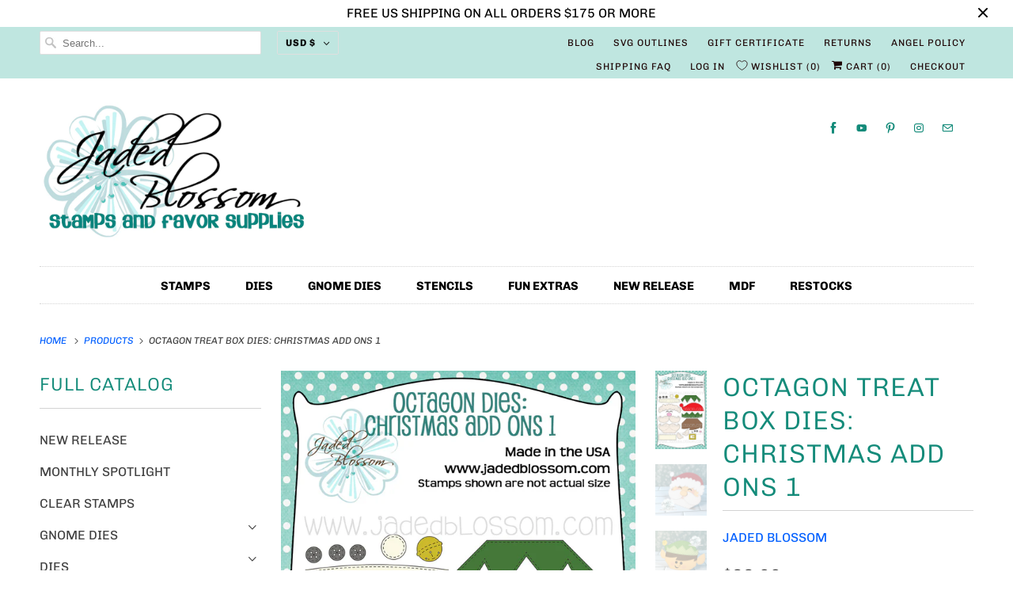

--- FILE ---
content_type: text/html; charset=utf-8
request_url: https://www.jadedblossomstamps.com/products/octagon-dies-christmas-add-ons-1?_pos=5&_sid=415cc9c61&_ss=r
body_size: 42166
content:
<!DOCTYPE html>
<html lang="en">
  <head>
    <meta charset="utf-8">
    <meta http-equiv="cleartype" content="on">
    <meta name="robots" content="index,follow">

    
    <title>Octagon Treat Box Dies: Christmas Add Ons 1 - Jaded Blossom</title>

    
      <meta name="description" content="This is our Octagon Treat Box Dies: Christmas Add Ons 1. Pair with our Octagon Treat Box Die (not included) ﻿ Our dies work in multiple die cutting machines such as Cuttlebug, Sizzix Big Shot, Tim Holtz Vagabond and more " />
    

    

<meta name="author" content="Jaded Blossom">
<meta property="og:url" content="https://www.jadedblossomstamps.com/products/octagon-dies-christmas-add-ons-1">
<meta property="og:site_name" content="Jaded Blossom">




  <meta property="og:type" content="product">
  <meta property="og:title" content="Octagon Treat Box Dies: Christmas Add Ons 1">
  
    
      <meta property="og:image" content="https://www.jadedblossomstamps.com/cdn/shop/products/OctagonDiesXmasAddOns1_600x.jpg?v=1636501049">
      <meta property="og:image:secure_url" content="https://www.jadedblossomstamps.com/cdn/shop/products/OctagonDiesXmasAddOns1_600x.jpg?v=1636501049">
      <meta property="og:image:width" content="1275">
      <meta property="og:image:height" content="1950">
      <meta property="og:image:alt" content="Octagon Treat Box Dies: Christmas Add Ons 1">
      
    
      <meta property="og:image" content="https://www.jadedblossomstamps.com/cdn/shop/products/IMG_4559_600x.jpg?v=1638930803">
      <meta property="og:image:secure_url" content="https://www.jadedblossomstamps.com/cdn/shop/products/IMG_4559_600x.jpg?v=1638930803">
      <meta property="og:image:width" content="2471">
      <meta property="og:image:height" content="2471">
      <meta property="og:image:alt" content="Octagon Treat Box Dies: Christmas Add Ons 1">
      
    
      <meta property="og:image" content="https://www.jadedblossomstamps.com/cdn/shop/products/IMG_4554_600x.jpg?v=1638930806">
      <meta property="og:image:secure_url" content="https://www.jadedblossomstamps.com/cdn/shop/products/IMG_4554_600x.jpg?v=1638930806">
      <meta property="og:image:width" content="2644">
      <meta property="og:image:height" content="2644">
      <meta property="og:image:alt" content="Octagon Treat Box Dies: Christmas Add Ons 1">
      
    
  
  <meta property="product:price:amount" content="33.99">
  <meta property="product:price:currency" content="USD">



  <meta property="og:description" content="This is our Octagon Treat Box Dies: Christmas Add Ons 1. Pair with our Octagon Treat Box Die (not included) ﻿ Our dies work in multiple die cutting machines such as Cuttlebug, Sizzix Big Shot, Tim Holtz Vagabond and more ">




<meta name="twitter:card" content="summary">

  <meta name="twitter:title" content="Octagon Treat Box Dies: Christmas Add Ons 1">
  <meta name="twitter:description" content="

This is our Octagon Treat Box Dies: Christmas Add Ons 1. Pair with our Octagon Treat Box Die (not included) ﻿
Our dies work in multiple die cutting machines such as Cuttlebug, Sizzix Big Shot, Tim Holtz Vagabond and more 



">
  <meta name="twitter:image:width" content="240">
  <meta name="twitter:image:height" content="240">
  <meta name="twitter:image" content="https://www.jadedblossomstamps.com/cdn/shop/products/OctagonDiesXmasAddOns1_240x.jpg?v=1636501049">
  <meta name="twitter:image:alt" content="Octagon Treat Box Dies: Christmas Add Ons 1">



    
    

    <!-- Mobile Specific Metas -->
    <meta name="HandheldFriendly" content="True">
    <meta name="MobileOptimized" content="320">
    <meta name="viewport" content="width=device-width,initial-scale=1">
    <meta name="theme-color" content="rgba(0,0,0,0)">

    <!-- Stylesheet for Fancybox library -->
    <link href="//www.jadedblossomstamps.com/cdn/shop/t/3/assets/fancybox.css?v=30466120580444283401614005420" rel="stylesheet" type="text/css" media="all" />

    <!-- Stylesheets for Responsive 7.2.6 -->
    <link href="//www.jadedblossomstamps.com/cdn/shop/t/3/assets/styles.css?v=56673153903613138521762311457" rel="stylesheet" type="text/css" media="all" />

    <script>
      /*! lazysizes - v4.1.4 */
      !function(a,b){var c=b(a,a.document);a.lazySizes=c,"object"==typeof module&&module.exports&&(module.exports=c)}(window,function(a,b){"use strict";if(b.getElementsByClassName){var c,d,e=b.documentElement,f=a.Date,g=a.HTMLPictureElement,h="addEventListener",i="getAttribute",j=a[h],k=a.setTimeout,l=a.requestAnimationFrame||k,m=a.requestIdleCallback,n=/^picture$/i,o=["load","error","lazyincluded","_lazyloaded"],p={},q=Array.prototype.forEach,r=function(a,b){return p[b]||(p[b]=new RegExp("(\\s|^)"+b+"(\\s|$)")),p[b].test(a[i]("class")||"")&&p[b]},s=function(a,b){r(a,b)||a.setAttribute("class",(a[i]("class")||"").trim()+" "+b)},t=function(a,b){var c;(c=r(a,b))&&a.setAttribute("class",(a[i]("class")||"").replace(c," "))},u=function(a,b,c){var d=c?h:"removeEventListener";c&&u(a,b),o.forEach(function(c){a[d](c,b)})},v=function(a,d,e,f,g){var h=b.createEvent("Event");return e||(e={}),e.instance=c,h.initEvent(d,!f,!g),h.detail=e,a.dispatchEvent(h),h},w=function(b,c){var e;!g&&(e=a.picturefill||d.pf)?(c&&c.src&&!b[i]("srcset")&&b.setAttribute("srcset",c.src),e({reevaluate:!0,elements:[b]})):c&&c.src&&(b.src=c.src)},x=function(a,b){return(getComputedStyle(a,null)||{})[b]},y=function(a,b,c){for(c=c||a.offsetWidth;c<d.minSize&&b&&!a._lazysizesWidth;)c=b.offsetWidth,b=b.parentNode;return c},z=function(){var a,c,d=[],e=[],f=d,g=function(){var b=f;for(f=d.length?e:d,a=!0,c=!1;b.length;)b.shift()();a=!1},h=function(d,e){a&&!e?d.apply(this,arguments):(f.push(d),c||(c=!0,(b.hidden?k:l)(g)))};return h._lsFlush=g,h}(),A=function(a,b){return b?function(){z(a)}:function(){var b=this,c=arguments;z(function(){a.apply(b,c)})}},B=function(a){var b,c=0,e=d.throttleDelay,g=d.ricTimeout,h=function(){b=!1,c=f.now(),a()},i=m&&g>49?function(){m(h,{timeout:g}),g!==d.ricTimeout&&(g=d.ricTimeout)}:A(function(){k(h)},!0);return function(a){var d;(a=a===!0)&&(g=33),b||(b=!0,d=e-(f.now()-c),0>d&&(d=0),a||9>d?i():k(i,d))}},C=function(a){var b,c,d=99,e=function(){b=null,a()},g=function(){var a=f.now()-c;d>a?k(g,d-a):(m||e)(e)};return function(){c=f.now(),b||(b=k(g,d))}};!function(){var b,c={lazyClass:"lazyload",loadedClass:"lazyloaded",loadingClass:"lazyloading",preloadClass:"lazypreload",errorClass:"lazyerror",autosizesClass:"lazyautosizes",srcAttr:"data-src",srcsetAttr:"data-srcset",sizesAttr:"data-sizes",minSize:40,customMedia:{},init:!0,expFactor:1.5,hFac:.8,loadMode:2,loadHidden:!0,ricTimeout:0,throttleDelay:125};d=a.lazySizesConfig||a.lazysizesConfig||{};for(b in c)b in d||(d[b]=c[b]);a.lazySizesConfig=d,k(function(){d.init&&F()})}();var D=function(){var g,l,m,o,p,y,D,F,G,H,I,J,K,L,M=/^img$/i,N=/^iframe$/i,O="onscroll"in a&&!/(gle|ing)bot/.test(navigator.userAgent),P=0,Q=0,R=0,S=-1,T=function(a){R--,a&&a.target&&u(a.target,T),(!a||0>R||!a.target)&&(R=0)},U=function(a,c){var d,f=a,g="hidden"==x(b.body,"visibility")||"hidden"!=x(a.parentNode,"visibility")&&"hidden"!=x(a,"visibility");for(F-=c,I+=c,G-=c,H+=c;g&&(f=f.offsetParent)&&f!=b.body&&f!=e;)g=(x(f,"opacity")||1)>0,g&&"visible"!=x(f,"overflow")&&(d=f.getBoundingClientRect(),g=H>d.left&&G<d.right&&I>d.top-1&&F<d.bottom+1);return g},V=function(){var a,f,h,j,k,m,n,p,q,r=c.elements;if((o=d.loadMode)&&8>R&&(a=r.length)){f=0,S++,null==K&&("expand"in d||(d.expand=e.clientHeight>500&&e.clientWidth>500?500:370),J=d.expand,K=J*d.expFactor),K>Q&&1>R&&S>2&&o>2&&!b.hidden?(Q=K,S=0):Q=o>1&&S>1&&6>R?J:P;for(;a>f;f++)if(r[f]&&!r[f]._lazyRace)if(O)if((p=r[f][i]("data-expand"))&&(m=1*p)||(m=Q),q!==m&&(y=innerWidth+m*L,D=innerHeight+m,n=-1*m,q=m),h=r[f].getBoundingClientRect(),(I=h.bottom)>=n&&(F=h.top)<=D&&(H=h.right)>=n*L&&(G=h.left)<=y&&(I||H||G||F)&&(d.loadHidden||"hidden"!=x(r[f],"visibility"))&&(l&&3>R&&!p&&(3>o||4>S)||U(r[f],m))){if(ba(r[f]),k=!0,R>9)break}else!k&&l&&!j&&4>R&&4>S&&o>2&&(g[0]||d.preloadAfterLoad)&&(g[0]||!p&&(I||H||G||F||"auto"!=r[f][i](d.sizesAttr)))&&(j=g[0]||r[f]);else ba(r[f]);j&&!k&&ba(j)}},W=B(V),X=function(a){s(a.target,d.loadedClass),t(a.target,d.loadingClass),u(a.target,Z),v(a.target,"lazyloaded")},Y=A(X),Z=function(a){Y({target:a.target})},$=function(a,b){try{a.contentWindow.location.replace(b)}catch(c){a.src=b}},_=function(a){var b,c=a[i](d.srcsetAttr);(b=d.customMedia[a[i]("data-media")||a[i]("media")])&&a.setAttribute("media",b),c&&a.setAttribute("srcset",c)},aa=A(function(a,b,c,e,f){var g,h,j,l,o,p;(o=v(a,"lazybeforeunveil",b)).defaultPrevented||(e&&(c?s(a,d.autosizesClass):a.setAttribute("sizes",e)),h=a[i](d.srcsetAttr),g=a[i](d.srcAttr),f&&(j=a.parentNode,l=j&&n.test(j.nodeName||"")),p=b.firesLoad||"src"in a&&(h||g||l),o={target:a},p&&(u(a,T,!0),clearTimeout(m),m=k(T,2500),s(a,d.loadingClass),u(a,Z,!0)),l&&q.call(j.getElementsByTagName("source"),_),h?a.setAttribute("srcset",h):g&&!l&&(N.test(a.nodeName)?$(a,g):a.src=g),f&&(h||l)&&w(a,{src:g})),a._lazyRace&&delete a._lazyRace,t(a,d.lazyClass),z(function(){(!p||a.complete&&a.naturalWidth>1)&&(p?T(o):R--,X(o))},!0)}),ba=function(a){var b,c=M.test(a.nodeName),e=c&&(a[i](d.sizesAttr)||a[i]("sizes")),f="auto"==e;(!f&&l||!c||!a[i]("src")&&!a.srcset||a.complete||r(a,d.errorClass)||!r(a,d.lazyClass))&&(b=v(a,"lazyunveilread").detail,f&&E.updateElem(a,!0,a.offsetWidth),a._lazyRace=!0,R++,aa(a,b,f,e,c))},ca=function(){if(!l){if(f.now()-p<999)return void k(ca,999);var a=C(function(){d.loadMode=3,W()});l=!0,d.loadMode=3,W(),j("scroll",function(){3==d.loadMode&&(d.loadMode=2),a()},!0)}};return{_:function(){p=f.now(),c.elements=b.getElementsByClassName(d.lazyClass),g=b.getElementsByClassName(d.lazyClass+" "+d.preloadClass),L=d.hFac,j("scroll",W,!0),j("resize",W,!0),a.MutationObserver?new MutationObserver(W).observe(e,{childList:!0,subtree:!0,attributes:!0}):(e[h]("DOMNodeInserted",W,!0),e[h]("DOMAttrModified",W,!0),setInterval(W,999)),j("hashchange",W,!0),["focus","mouseover","click","load","transitionend","animationend","webkitAnimationEnd"].forEach(function(a){b[h](a,W,!0)}),/d$|^c/.test(b.readyState)?ca():(j("load",ca),b[h]("DOMContentLoaded",W),k(ca,2e4)),c.elements.length?(V(),z._lsFlush()):W()},checkElems:W,unveil:ba}}(),E=function(){var a,c=A(function(a,b,c,d){var e,f,g;if(a._lazysizesWidth=d,d+="px",a.setAttribute("sizes",d),n.test(b.nodeName||""))for(e=b.getElementsByTagName("source"),f=0,g=e.length;g>f;f++)e[f].setAttribute("sizes",d);c.detail.dataAttr||w(a,c.detail)}),e=function(a,b,d){var e,f=a.parentNode;f&&(d=y(a,f,d),e=v(a,"lazybeforesizes",{width:d,dataAttr:!!b}),e.defaultPrevented||(d=e.detail.width,d&&d!==a._lazysizesWidth&&c(a,f,e,d)))},f=function(){var b,c=a.length;if(c)for(b=0;c>b;b++)e(a[b])},g=C(f);return{_:function(){a=b.getElementsByClassName(d.autosizesClass),j("resize",g)},checkElems:g,updateElem:e}}(),F=function(){F.i||(F.i=!0,E._(),D._())};return c={cfg:d,autoSizer:E,loader:D,init:F,uP:w,aC:s,rC:t,hC:r,fire:v,gW:y,rAF:z}}});
      /*! lazysizes - v4.1.4 */
      !function(a,b){var c=function(){b(a.lazySizes),a.removeEventListener("lazyunveilread",c,!0)};b=b.bind(null,a,a.document),"object"==typeof module&&module.exports?b(require("lazysizes")):a.lazySizes?c():a.addEventListener("lazyunveilread",c,!0)}(window,function(a,b,c){"use strict";function d(){this.ratioElems=b.getElementsByClassName("lazyaspectratio"),this._setupEvents(),this.processImages()}if(a.addEventListener){var e,f,g,h=Array.prototype.forEach,i=/^picture$/i,j="data-aspectratio",k="img["+j+"]",l=function(b){return a.matchMedia?(l=function(a){return!a||(matchMedia(a)||{}).matches})(b):a.Modernizr&&Modernizr.mq?!b||Modernizr.mq(b):!b},m=c.aC,n=c.rC,o=c.cfg;d.prototype={_setupEvents:function(){var a=this,c=function(b){b.naturalWidth<36?a.addAspectRatio(b,!0):a.removeAspectRatio(b,!0)},d=function(){a.processImages()};b.addEventListener("load",function(a){a.target.getAttribute&&a.target.getAttribute(j)&&c(a.target)},!0),addEventListener("resize",function(){var b,d=function(){h.call(a.ratioElems,c)};return function(){clearTimeout(b),b=setTimeout(d,99)}}()),b.addEventListener("DOMContentLoaded",d),addEventListener("load",d)},processImages:function(a){var c,d;a||(a=b),c="length"in a&&!a.nodeName?a:a.querySelectorAll(k);for(d=0;d<c.length;d++)c[d].naturalWidth>36?this.removeAspectRatio(c[d]):this.addAspectRatio(c[d])},getSelectedRatio:function(a){var b,c,d,e,f,g=a.parentNode;if(g&&i.test(g.nodeName||""))for(d=g.getElementsByTagName("source"),b=0,c=d.length;c>b;b++)if(e=d[b].getAttribute("data-media")||d[b].getAttribute("media"),o.customMedia[e]&&(e=o.customMedia[e]),l(e)){f=d[b].getAttribute(j);break}return f||a.getAttribute(j)||""},parseRatio:function(){var a=/^\s*([+\d\.]+)(\s*[\/x]\s*([+\d\.]+))?\s*$/,b={};return function(c){var d;return!b[c]&&(d=c.match(a))&&(d[3]?b[c]=d[1]/d[3]:b[c]=1*d[1]),b[c]}}(),addAspectRatio:function(b,c){var d,e=b.offsetWidth,f=b.offsetHeight;return c||m(b,"lazyaspectratio"),36>e&&0>=f?void((e||f&&a.console)&&console.log("Define width or height of image, so we can calculate the other dimension")):(d=this.getSelectedRatio(b),d=this.parseRatio(d),void(d&&(e?b.style.height=e/d+"px":b.style.width=f*d+"px")))},removeAspectRatio:function(a){n(a,"lazyaspectratio"),a.style.height="",a.style.width="",a.removeAttribute(j)}},f=function(){g=a.jQuery||a.Zepto||a.shoestring||a.$,g&&g.fn&&!g.fn.imageRatio&&g.fn.filter&&g.fn.add&&g.fn.find?g.fn.imageRatio=function(){return e.processImages(this.find(k).add(this.filter(k))),this}:g=!1},f(),setTimeout(f),e=new d,a.imageRatio=e,"object"==typeof module&&module.exports?module.exports=e:"function"==typeof define&&define.amd&&define(e)}});
    </script>

    <!-- Icons -->
    
      <link rel="shortcut icon" type="image/x-icon" href="//www.jadedblossomstamps.com/cdn/shop/files/flower_180x180.png?v=1614403447">
      <link rel="apple-touch-icon" href="//www.jadedblossomstamps.com/cdn/shop/files/flower_180x180.png?v=1614403447"/>
      <link rel="apple-touch-icon" sizes="72x72" href="//www.jadedblossomstamps.com/cdn/shop/files/flower_72x72.png?v=1614403447"/>
      <link rel="apple-touch-icon" sizes="114x114" href="//www.jadedblossomstamps.com/cdn/shop/files/flower_114x114.png?v=1614403447"/>
      <link rel="apple-touch-icon" sizes="180x180" href="//www.jadedblossomstamps.com/cdn/shop/files/flower_180x180.png?v=1614403447"/>
      <link rel="apple-touch-icon" sizes="228x228" href="//www.jadedblossomstamps.com/cdn/shop/files/flower_228x228.png?v=1614403447"/>
    
      <link rel="canonical" href="https://www.jadedblossomstamps.com/products/octagon-dies-christmas-add-ons-1" />

    
<script>
      
Shopify = window.Shopify || {};Shopify.theme_settings = {};Shopify.theme_settings.primary_locale = "true";Shopify.theme_settings.current_locale = "en";Shopify.theme_settings.shop_url = "/";Shopify.theme_settings.newsletter_popup = false;Shopify.theme_settings.newsletter_popup_days = "2";Shopify.theme_settings.newsletter_popup_mobile = false;Shopify.theme_settings.newsletter_popup_seconds = 0;Shopify.theme_settings.search_option = "product";Shopify.theme_settings.search_items_to_display = 10;Shopify.theme_settings.enable_autocomplete = true;Shopify.theme_settings.free_text = "Free";Shopify.translation =Shopify.translation || {};Shopify.translation.newsletter_success_text = "Thank you for joining our mailing list!";Shopify.translation.menu = "Menu";Shopify.translation.agree_to_terms_warning = "You must agree with the terms and conditions to checkout.";Shopify.translation.cart_discount = "Discount";Shopify.translation.edit_cart = "View Cart";Shopify.translation.add_to_cart_success = "Just Added";Shopify.translation.agree_to_terms_html = "I Agree with the Terms &amp; Conditions";Shopify.translation.checkout = "Checkout";Shopify.translation.or = "or";Shopify.translation.continue_shopping = "Continue Shopping";Shopify.translation.product_add_to_cart_success = "Added";Shopify.translation.product_add_to_cart = "Add to Cart";Shopify.translation.product_notify_form_email = "Email address";Shopify.translation.product_notify_form_send = "Send";Shopify.translation.items_left_count_one = "item left";Shopify.translation.items_left_count_other = "items left";Shopify.translation.product_sold_out = "Sold Out";Shopify.translation.product_unavailable = "Unavailable";Shopify.translation.product_notify_form_success = "Thanks! We will notify you when this product becomes available!";Shopify.translation.product_from = "from";Shopify.translation.search = "Search";Shopify.translation.all_results = "View all results";Shopify.translation.no_results = "No results found.";


Currency = window.Currency || {};


Currency.shop_currency = "USD";
Currency.default_currency = "USD";
Currency.display_format = "money_format";
Currency.money_format = "${{amount}}";
Currency.money_format_no_currency = "${{amount}}";
Currency.money_format_currency = "${{amount}} USD";
Currency.native_multi_currency = true;
Currency.shipping_calculator = false;
Currency.iso_code = "USD";
Currency.symbol = "$";Shopify.media_queries =Shopify.media_queries || {};Shopify.media_queries.small = window.matchMedia( "(max-width: 480px)" );Shopify.media_queries.medium = window.matchMedia( "(max-width: 798px)" );Shopify.media_queries.large = window.matchMedia( "(min-width: 799px)" );Shopify.media_queries.larger = window.matchMedia( "(min-width: 960px)" );Shopify.media_queries.xlarge = window.matchMedia( "(min-width: 1200px)" );Shopify.media_queries.ie10 = window.matchMedia( "all and (-ms-high-contrast: none), (-ms-high-contrast: active)" );Shopify.media_queries.tablet = window.matchMedia( "only screen and (min-width: 799px) and (max-width: 1024px)" );Shopify.routes =Shopify.routes || {};Shopify.routes.root_url = "/";Shopify.routes.search_url = "/search";Shopify.routes.cart_url = "/cart";
    </script>

    <script src="//www.jadedblossomstamps.com/cdn/shop/t/3/assets/app.js?v=184366504663336331901614005449" type="text/javascript"></script>

    <script>window.performance && window.performance.mark && window.performance.mark('shopify.content_for_header.start');</script><meta id="shopify-digital-wallet" name="shopify-digital-wallet" content="/52986118299/digital_wallets/dialog">
<meta name="shopify-checkout-api-token" content="131a0188b56e2ad21ae3b8b65c6aab3a">
<meta id="in-context-paypal-metadata" data-shop-id="52986118299" data-venmo-supported="false" data-environment="production" data-locale="en_US" data-paypal-v4="true" data-currency="USD">
<link rel="alternate" type="application/json+oembed" href="https://www.jadedblossomstamps.com/products/octagon-dies-christmas-add-ons-1.oembed">
<script async="async" src="/checkouts/internal/preloads.js?locale=en-US"></script>
<link rel="preconnect" href="https://shop.app" crossorigin="anonymous">
<script async="async" src="https://shop.app/checkouts/internal/preloads.js?locale=en-US&shop_id=52986118299" crossorigin="anonymous"></script>
<script id="apple-pay-shop-capabilities" type="application/json">{"shopId":52986118299,"countryCode":"US","currencyCode":"USD","merchantCapabilities":["supports3DS"],"merchantId":"gid:\/\/shopify\/Shop\/52986118299","merchantName":"Jaded Blossom","requiredBillingContactFields":["postalAddress","email"],"requiredShippingContactFields":["postalAddress","email"],"shippingType":"shipping","supportedNetworks":["visa","masterCard","amex","discover","elo","jcb"],"total":{"type":"pending","label":"Jaded Blossom","amount":"1.00"},"shopifyPaymentsEnabled":true,"supportsSubscriptions":true}</script>
<script id="shopify-features" type="application/json">{"accessToken":"131a0188b56e2ad21ae3b8b65c6aab3a","betas":["rich-media-storefront-analytics"],"domain":"www.jadedblossomstamps.com","predictiveSearch":true,"shopId":52986118299,"locale":"en"}</script>
<script>var Shopify = Shopify || {};
Shopify.shop = "jaded-blossom.myshopify.com";
Shopify.locale = "en";
Shopify.currency = {"active":"USD","rate":"1.0"};
Shopify.country = "US";
Shopify.theme = {"name":"Responsive (App: Wishlist King)","id":119006724251,"schema_name":"Responsive","schema_version":"7.2.6","theme_store_id":304,"role":"main"};
Shopify.theme.handle = "null";
Shopify.theme.style = {"id":null,"handle":null};
Shopify.cdnHost = "www.jadedblossomstamps.com/cdn";
Shopify.routes = Shopify.routes || {};
Shopify.routes.root = "/";</script>
<script type="module">!function(o){(o.Shopify=o.Shopify||{}).modules=!0}(window);</script>
<script>!function(o){function n(){var o=[];function n(){o.push(Array.prototype.slice.apply(arguments))}return n.q=o,n}var t=o.Shopify=o.Shopify||{};t.loadFeatures=n(),t.autoloadFeatures=n()}(window);</script>
<script>
  window.ShopifyPay = window.ShopifyPay || {};
  window.ShopifyPay.apiHost = "shop.app\/pay";
  window.ShopifyPay.redirectState = null;
</script>
<script id="shop-js-analytics" type="application/json">{"pageType":"product"}</script>
<script defer="defer" async type="module" src="//www.jadedblossomstamps.com/cdn/shopifycloud/shop-js/modules/v2/client.init-shop-cart-sync_BN7fPSNr.en.esm.js"></script>
<script defer="defer" async type="module" src="//www.jadedblossomstamps.com/cdn/shopifycloud/shop-js/modules/v2/chunk.common_Cbph3Kss.esm.js"></script>
<script defer="defer" async type="module" src="//www.jadedblossomstamps.com/cdn/shopifycloud/shop-js/modules/v2/chunk.modal_DKumMAJ1.esm.js"></script>
<script type="module">
  await import("//www.jadedblossomstamps.com/cdn/shopifycloud/shop-js/modules/v2/client.init-shop-cart-sync_BN7fPSNr.en.esm.js");
await import("//www.jadedblossomstamps.com/cdn/shopifycloud/shop-js/modules/v2/chunk.common_Cbph3Kss.esm.js");
await import("//www.jadedblossomstamps.com/cdn/shopifycloud/shop-js/modules/v2/chunk.modal_DKumMAJ1.esm.js");

  window.Shopify.SignInWithShop?.initShopCartSync?.({"fedCMEnabled":true,"windoidEnabled":true});

</script>
<script>
  window.Shopify = window.Shopify || {};
  if (!window.Shopify.featureAssets) window.Shopify.featureAssets = {};
  window.Shopify.featureAssets['shop-js'] = {"shop-cart-sync":["modules/v2/client.shop-cart-sync_CJVUk8Jm.en.esm.js","modules/v2/chunk.common_Cbph3Kss.esm.js","modules/v2/chunk.modal_DKumMAJ1.esm.js"],"init-fed-cm":["modules/v2/client.init-fed-cm_7Fvt41F4.en.esm.js","modules/v2/chunk.common_Cbph3Kss.esm.js","modules/v2/chunk.modal_DKumMAJ1.esm.js"],"init-shop-email-lookup-coordinator":["modules/v2/client.init-shop-email-lookup-coordinator_Cc088_bR.en.esm.js","modules/v2/chunk.common_Cbph3Kss.esm.js","modules/v2/chunk.modal_DKumMAJ1.esm.js"],"init-windoid":["modules/v2/client.init-windoid_hPopwJRj.en.esm.js","modules/v2/chunk.common_Cbph3Kss.esm.js","modules/v2/chunk.modal_DKumMAJ1.esm.js"],"shop-button":["modules/v2/client.shop-button_B0jaPSNF.en.esm.js","modules/v2/chunk.common_Cbph3Kss.esm.js","modules/v2/chunk.modal_DKumMAJ1.esm.js"],"shop-cash-offers":["modules/v2/client.shop-cash-offers_DPIskqss.en.esm.js","modules/v2/chunk.common_Cbph3Kss.esm.js","modules/v2/chunk.modal_DKumMAJ1.esm.js"],"shop-toast-manager":["modules/v2/client.shop-toast-manager_CK7RT69O.en.esm.js","modules/v2/chunk.common_Cbph3Kss.esm.js","modules/v2/chunk.modal_DKumMAJ1.esm.js"],"init-shop-cart-sync":["modules/v2/client.init-shop-cart-sync_BN7fPSNr.en.esm.js","modules/v2/chunk.common_Cbph3Kss.esm.js","modules/v2/chunk.modal_DKumMAJ1.esm.js"],"init-customer-accounts-sign-up":["modules/v2/client.init-customer-accounts-sign-up_CfPf4CXf.en.esm.js","modules/v2/client.shop-login-button_DeIztwXF.en.esm.js","modules/v2/chunk.common_Cbph3Kss.esm.js","modules/v2/chunk.modal_DKumMAJ1.esm.js"],"pay-button":["modules/v2/client.pay-button_CgIwFSYN.en.esm.js","modules/v2/chunk.common_Cbph3Kss.esm.js","modules/v2/chunk.modal_DKumMAJ1.esm.js"],"init-customer-accounts":["modules/v2/client.init-customer-accounts_DQ3x16JI.en.esm.js","modules/v2/client.shop-login-button_DeIztwXF.en.esm.js","modules/v2/chunk.common_Cbph3Kss.esm.js","modules/v2/chunk.modal_DKumMAJ1.esm.js"],"avatar":["modules/v2/client.avatar_BTnouDA3.en.esm.js"],"init-shop-for-new-customer-accounts":["modules/v2/client.init-shop-for-new-customer-accounts_CsZy_esa.en.esm.js","modules/v2/client.shop-login-button_DeIztwXF.en.esm.js","modules/v2/chunk.common_Cbph3Kss.esm.js","modules/v2/chunk.modal_DKumMAJ1.esm.js"],"shop-follow-button":["modules/v2/client.shop-follow-button_BRMJjgGd.en.esm.js","modules/v2/chunk.common_Cbph3Kss.esm.js","modules/v2/chunk.modal_DKumMAJ1.esm.js"],"checkout-modal":["modules/v2/client.checkout-modal_B9Drz_yf.en.esm.js","modules/v2/chunk.common_Cbph3Kss.esm.js","modules/v2/chunk.modal_DKumMAJ1.esm.js"],"shop-login-button":["modules/v2/client.shop-login-button_DeIztwXF.en.esm.js","modules/v2/chunk.common_Cbph3Kss.esm.js","modules/v2/chunk.modal_DKumMAJ1.esm.js"],"lead-capture":["modules/v2/client.lead-capture_DXYzFM3R.en.esm.js","modules/v2/chunk.common_Cbph3Kss.esm.js","modules/v2/chunk.modal_DKumMAJ1.esm.js"],"shop-login":["modules/v2/client.shop-login_CA5pJqmO.en.esm.js","modules/v2/chunk.common_Cbph3Kss.esm.js","modules/v2/chunk.modal_DKumMAJ1.esm.js"],"payment-terms":["modules/v2/client.payment-terms_BxzfvcZJ.en.esm.js","modules/v2/chunk.common_Cbph3Kss.esm.js","modules/v2/chunk.modal_DKumMAJ1.esm.js"]};
</script>
<script>(function() {
  var isLoaded = false;
  function asyncLoad() {
    if (isLoaded) return;
    isLoaded = true;
    var urls = ["https:\/\/s3-us-west-2.amazonaws.com\/da-restock\/da-restock.js?shop=jaded-blossom.myshopify.com","https:\/\/static.shareasale.com\/json\/shopify\/deduplication.js?shop=jaded-blossom.myshopify.com","https:\/\/static.shareasale.com\/json\/shopify\/shareasale-tracking.js?sasmid=100184\u0026ssmtid=19038\u0026shop=jaded-blossom.myshopify.com"];
    for (var i = 0; i < urls.length; i++) {
      var s = document.createElement('script');
      s.type = 'text/javascript';
      s.async = true;
      s.src = urls[i];
      var x = document.getElementsByTagName('script')[0];
      x.parentNode.insertBefore(s, x);
    }
  };
  if(window.attachEvent) {
    window.attachEvent('onload', asyncLoad);
  } else {
    window.addEventListener('load', asyncLoad, false);
  }
})();</script>
<script id="__st">var __st={"a":52986118299,"offset":-28800,"reqid":"949311f5-546c-4bf6-a640-a6730b168b4e-1769840493","pageurl":"www.jadedblossomstamps.com\/products\/octagon-dies-christmas-add-ons-1?_pos=5\u0026_sid=415cc9c61\u0026_ss=r","u":"876727772559","p":"product","rtyp":"product","rid":7437464633585};</script>
<script>window.ShopifyPaypalV4VisibilityTracking = true;</script>
<script id="captcha-bootstrap">!function(){'use strict';const t='contact',e='account',n='new_comment',o=[[t,t],['blogs',n],['comments',n],[t,'customer']],c=[[e,'customer_login'],[e,'guest_login'],[e,'recover_customer_password'],[e,'create_customer']],r=t=>t.map((([t,e])=>`form[action*='/${t}']:not([data-nocaptcha='true']) input[name='form_type'][value='${e}']`)).join(','),a=t=>()=>t?[...document.querySelectorAll(t)].map((t=>t.form)):[];function s(){const t=[...o],e=r(t);return a(e)}const i='password',u='form_key',d=['recaptcha-v3-token','g-recaptcha-response','h-captcha-response',i],f=()=>{try{return window.sessionStorage}catch{return}},m='__shopify_v',_=t=>t.elements[u];function p(t,e,n=!1){try{const o=window.sessionStorage,c=JSON.parse(o.getItem(e)),{data:r}=function(t){const{data:e,action:n}=t;return t[m]||n?{data:e,action:n}:{data:t,action:n}}(c);for(const[e,n]of Object.entries(r))t.elements[e]&&(t.elements[e].value=n);n&&o.removeItem(e)}catch(o){console.error('form repopulation failed',{error:o})}}const l='form_type',E='cptcha';function T(t){t.dataset[E]=!0}const w=window,h=w.document,L='Shopify',v='ce_forms',y='captcha';let A=!1;((t,e)=>{const n=(g='f06e6c50-85a8-45c8-87d0-21a2b65856fe',I='https://cdn.shopify.com/shopifycloud/storefront-forms-hcaptcha/ce_storefront_forms_captcha_hcaptcha.v1.5.2.iife.js',D={infoText:'Protected by hCaptcha',privacyText:'Privacy',termsText:'Terms'},(t,e,n)=>{const o=w[L][v],c=o.bindForm;if(c)return c(t,g,e,D).then(n);var r;o.q.push([[t,g,e,D],n]),r=I,A||(h.body.append(Object.assign(h.createElement('script'),{id:'captcha-provider',async:!0,src:r})),A=!0)});var g,I,D;w[L]=w[L]||{},w[L][v]=w[L][v]||{},w[L][v].q=[],w[L][y]=w[L][y]||{},w[L][y].protect=function(t,e){n(t,void 0,e),T(t)},Object.freeze(w[L][y]),function(t,e,n,w,h,L){const[v,y,A,g]=function(t,e,n){const i=e?o:[],u=t?c:[],d=[...i,...u],f=r(d),m=r(i),_=r(d.filter((([t,e])=>n.includes(e))));return[a(f),a(m),a(_),s()]}(w,h,L),I=t=>{const e=t.target;return e instanceof HTMLFormElement?e:e&&e.form},D=t=>v().includes(t);t.addEventListener('submit',(t=>{const e=I(t);if(!e)return;const n=D(e)&&!e.dataset.hcaptchaBound&&!e.dataset.recaptchaBound,o=_(e),c=g().includes(e)&&(!o||!o.value);(n||c)&&t.preventDefault(),c&&!n&&(function(t){try{if(!f())return;!function(t){const e=f();if(!e)return;const n=_(t);if(!n)return;const o=n.value;o&&e.removeItem(o)}(t);const e=Array.from(Array(32),(()=>Math.random().toString(36)[2])).join('');!function(t,e){_(t)||t.append(Object.assign(document.createElement('input'),{type:'hidden',name:u})),t.elements[u].value=e}(t,e),function(t,e){const n=f();if(!n)return;const o=[...t.querySelectorAll(`input[type='${i}']`)].map((({name:t})=>t)),c=[...d,...o],r={};for(const[a,s]of new FormData(t).entries())c.includes(a)||(r[a]=s);n.setItem(e,JSON.stringify({[m]:1,action:t.action,data:r}))}(t,e)}catch(e){console.error('failed to persist form',e)}}(e),e.submit())}));const S=(t,e)=>{t&&!t.dataset[E]&&(n(t,e.some((e=>e===t))),T(t))};for(const o of['focusin','change'])t.addEventListener(o,(t=>{const e=I(t);D(e)&&S(e,y())}));const B=e.get('form_key'),M=e.get(l),P=B&&M;t.addEventListener('DOMContentLoaded',(()=>{const t=y();if(P)for(const e of t)e.elements[l].value===M&&p(e,B);[...new Set([...A(),...v().filter((t=>'true'===t.dataset.shopifyCaptcha))])].forEach((e=>S(e,t)))}))}(h,new URLSearchParams(w.location.search),n,t,e,['guest_login'])})(!0,!0)}();</script>
<script integrity="sha256-4kQ18oKyAcykRKYeNunJcIwy7WH5gtpwJnB7kiuLZ1E=" data-source-attribution="shopify.loadfeatures" defer="defer" src="//www.jadedblossomstamps.com/cdn/shopifycloud/storefront/assets/storefront/load_feature-a0a9edcb.js" crossorigin="anonymous"></script>
<script crossorigin="anonymous" defer="defer" src="//www.jadedblossomstamps.com/cdn/shopifycloud/storefront/assets/shopify_pay/storefront-65b4c6d7.js?v=20250812"></script>
<script data-source-attribution="shopify.dynamic_checkout.dynamic.init">var Shopify=Shopify||{};Shopify.PaymentButton=Shopify.PaymentButton||{isStorefrontPortableWallets:!0,init:function(){window.Shopify.PaymentButton.init=function(){};var t=document.createElement("script");t.src="https://www.jadedblossomstamps.com/cdn/shopifycloud/portable-wallets/latest/portable-wallets.en.js",t.type="module",document.head.appendChild(t)}};
</script>
<script data-source-attribution="shopify.dynamic_checkout.buyer_consent">
  function portableWalletsHideBuyerConsent(e){var t=document.getElementById("shopify-buyer-consent"),n=document.getElementById("shopify-subscription-policy-button");t&&n&&(t.classList.add("hidden"),t.setAttribute("aria-hidden","true"),n.removeEventListener("click",e))}function portableWalletsShowBuyerConsent(e){var t=document.getElementById("shopify-buyer-consent"),n=document.getElementById("shopify-subscription-policy-button");t&&n&&(t.classList.remove("hidden"),t.removeAttribute("aria-hidden"),n.addEventListener("click",e))}window.Shopify?.PaymentButton&&(window.Shopify.PaymentButton.hideBuyerConsent=portableWalletsHideBuyerConsent,window.Shopify.PaymentButton.showBuyerConsent=portableWalletsShowBuyerConsent);
</script>
<script>
  function portableWalletsCleanup(e){e&&e.src&&console.error("Failed to load portable wallets script "+e.src);var t=document.querySelectorAll("shopify-accelerated-checkout .shopify-payment-button__skeleton, shopify-accelerated-checkout-cart .wallet-cart-button__skeleton"),e=document.getElementById("shopify-buyer-consent");for(let e=0;e<t.length;e++)t[e].remove();e&&e.remove()}function portableWalletsNotLoadedAsModule(e){e instanceof ErrorEvent&&"string"==typeof e.message&&e.message.includes("import.meta")&&"string"==typeof e.filename&&e.filename.includes("portable-wallets")&&(window.removeEventListener("error",portableWalletsNotLoadedAsModule),window.Shopify.PaymentButton.failedToLoad=e,"loading"===document.readyState?document.addEventListener("DOMContentLoaded",window.Shopify.PaymentButton.init):window.Shopify.PaymentButton.init())}window.addEventListener("error",portableWalletsNotLoadedAsModule);
</script>

<script type="module" src="https://www.jadedblossomstamps.com/cdn/shopifycloud/portable-wallets/latest/portable-wallets.en.js" onError="portableWalletsCleanup(this)" crossorigin="anonymous"></script>
<script nomodule>
  document.addEventListener("DOMContentLoaded", portableWalletsCleanup);
</script>

<link id="shopify-accelerated-checkout-styles" rel="stylesheet" media="screen" href="https://www.jadedblossomstamps.com/cdn/shopifycloud/portable-wallets/latest/accelerated-checkout-backwards-compat.css" crossorigin="anonymous">
<style id="shopify-accelerated-checkout-cart">
        #shopify-buyer-consent {
  margin-top: 1em;
  display: inline-block;
  width: 100%;
}

#shopify-buyer-consent.hidden {
  display: none;
}

#shopify-subscription-policy-button {
  background: none;
  border: none;
  padding: 0;
  text-decoration: underline;
  font-size: inherit;
  cursor: pointer;
}

#shopify-subscription-policy-button::before {
  box-shadow: none;
}

      </style>

<script>window.performance && window.performance.mark && window.performance.mark('shopify.content_for_header.end');</script>
  <script type="text/javascript">
  function initAppmate(Appmate){
    var wkSettings = {
      shop: {
        domain: 'www.jadedblossomstamps.com',
        permanent_domain: 'jaded-blossom.myshopify.com',
        currency: 'USD',
        name: 'Jaded Blossom',
      },
      session: {
        customer: '',
        customer_email: '',
      },
      globals: {
        settings: {
          app_wk_icon: 'heart',
          app_wk_products_per_row: 4,
          money_format: '${{amount}}',
          root_url: '',
        },
        locale: {
          wishlist: "Wishlist",
          wishlist_empty_note: "Your wishlist is empty!",
          add_to_wishlist: "Add to Wishlist",
          remove_from_wishlist: "Remove from Wishlist",
          clear_wishlist: "Clear Wishlist",
          in_wishlist: "In Wishlist",
          share_wishlist: "Share Wishlist",
          copy_share_link: "Copy Link",
          share_link_copied: "Link Copied",
          share_by_email_body: "Here is the link to my list:",
          login_or_signup_note: "To save your wishlist please <a href='/account/login'>login</a> or <a href='/account/register'>sign up</a>.",
          add_to_cart: "Add to Cart",
          sold_out: "Sold Out",
          view_product: "View product",
          view_wishlist: "View Wishlist",
          share_on_facebook: "Share on Facebook",
          share_on_twitter: "Share on Twitter",
          share_on_pinterest: "Share on Pinterest",
          share_with_whatsapp: "Share with WhatsApp",
          share_by_email: "Share with Email",
          get_link: "Get link",
          send_to_customer_service: "Send to customer service",
        },
        customer: '',
        customer_accounts_enabled: true,
      },
      wishlist: {
        filter: function(product) {
          return !product.hidden;
        },
        loginRequired: false,
        handle: "/pages/wishlist",
        share: {
          handle: "/pages/shared-wishlist",
          title: "My Wishlist",
          description: "Check out some of my favorite things @ Jaded Blossom.",
          imageTitle: Appmate.config.shop.name,
          hashTags: 'wishlist',
          twitterUser: false
        }
      },
      tracking: {
        drip: false,
        facebook: false,
        google: false,
        klaviyo: false,
        simonData: false
      },
    };

    Appmate.wk.on({
      'click [data-wk-add-product]': eventHandler(function(){
        var productId = this.getAttribute('data-wk-add-product');
        var select = Appmate.wk.$(this).parents('form').find('select[name="id"]');
        var variantId = select.length ? select.val() : undefined;
        Appmate.wk.addProduct(productId, variantId);
      }),
      'click [data-wk-remove-product]': eventHandler(function(){
        var productId = this.getAttribute('data-wk-remove-product');
        Appmate.wk.removeProduct(productId);
      }),
      'click [data-wk-remove-item]': eventHandler(function(){
        var itemId = this.getAttribute('data-wk-remove-item');
        fadeOrNot(this, function() {
          Appmate.wk.removeItem(itemId);
        });
      }),
      'click [data-wk-clear-wishlist]': eventHandler(function(){
        var wishlistId = this.getAttribute('data-wk-clear-wishlist');
        Appmate.wk.clear(wishlistId);
      }),
      'click [data-wk-move-to-cart]': eventHandler(function(){
        var $elem = Appmate.wk.$(this);
        $form = $elem.parents('form');
        $elem.prop("disabled", true);

        var item = this.getAttribute('data-wk-move-to-cart');
        var formData = $form.serialize();

        Appmate.wk.getItem(item).then(function(product){
          Appmate.wk.trackEvent("Added to Cart", {
            product: product,
            variant: product.selected_or_first_available_variant || {},
          });
        })

        fadeOrNot(this, function(){
          Appmate.wk
          .addToCart(formData)
          .then(function(product){
            $elem.prop("disabled", false);
            window.scrollTo(0, 0);
            location.reload();
          });
        }, true);
      }),
      'click [data-wk-share]': eventHandler(function(){
        var params = {
          wkShareService: this.getAttribute("data-wk-share-service"),
          wkShare: this.getAttribute("data-wk-share"),
          wkShareImage: this.getAttribute("data-wk-share-image")
        };
        var shareLink = Appmate.wk.getShareLink(params);

        Appmate.wk.trackEvent("Shared Wishlist", {
          shareService: params.wkShareService
        });

        switch (params.wkShareService) {
          case 'link':
            Appmate.wk.$('#wk-share-link-text').addClass('wk-visible').find('.wk-text').html(shareLink);
            var copyButton = Appmate.wk.$('#wk-share-link-text .wk-clipboard');
            var copyText = copyButton.html();
            var clipboard = Appmate.wk.clipboard(copyButton[0]);
            clipboard.on('success', function(e) {
              copyButton.html(Appmate.globals.locale.share_link_copied);
              setTimeout(function(){
                copyButton.html(copyText);
              }, 2000);
            });
            break;
          case 'email':
            window.location.href = shareLink;
            break;
          case 'contact':
            var contactUrl = '/pages/contact';
            var message = Appmate.globals.locale.share_by_email_body + '\n' + shareLink;
            window.location.href=contactUrl + '?message=' + encodeURIComponent(message);
            break;
          default:
            window.open(
              shareLink,
              'wishlist_share',
              'height=590, width=770, toolbar=no, menubar=no, scrollbars=no, resizable=no, location=no, directories=no, status=no'
            );
        }
      }),
      'render .wk-option-select': function(elem){
        if (!Appmate.globals.settings.root_url) {
          appmateOptionSelect(elem);
        }
      },
      'render [data-wk-item]': function(elem){
        if (Appmate.globals.settings.root_url) {
          Appmate.wk.getItem(elem.getAttribute("data-wk-item")).then(function(product) {
            Appmate.wk.loadProduct(product.handle)
            .then(function(product) {
              const select = Appmate.wk.$(elem).find(".wk-option-select")[0];
              product.options = product.options.map(function(option){return option.name});
              product.variants.forEach(function(variant){
                variant.product_id = product.id;
                variant.price /= 100;
              });
              appmateOptionSelect(select, product);

              Appmate.wk.$(elem).find(".wk-product-title a").html(product.title).css({opacity: 1});
            })
          });
        }
      },
      'login-required': function (intent) {
        var redirect = {
          path: window.location.pathname,
          intent: intent
        };
        window.location = '/account/login?wk-redirect=' + encodeURIComponent(JSON.stringify(redirect));
      },
      'ready': function () {
        var redirect = Appmate.wk.getQueryParam('wk-redirect');
        if (redirect) {
          Appmate.wk.addLoginRedirect(Appmate.wk.$('#customer_login'), JSON.parse(redirect));
        }
        var intent = Appmate.wk.getQueryParam('wk-intent');
        if (intent) {
          intent = JSON.parse(intent);
          switch (intent.action) {
            case 'addProduct':
              Appmate.wk.addProduct(intent.product, intent.variant)
              break;
            default:
              console.warn('Wishlist King: Intent not implemented', intent)
          }
          if (window.history && window.history.pushState) {
            history.pushState(null, null, window.location.pathname);
          }
        }
      }
    });

    Appmate.init(wkSettings);

    function appmateSelectCallback(variant, selector) {
      var shop = Appmate.wk.globals.shop;
      var product = Appmate.wk.getProduct(variant.product_id);
      var itemId = Appmate.wk.$(selector.variantIdField).parents('[data-wk-item]').attr('data-wk-item');
      var container = Appmate.wk.$('#wk-item-' + itemId);

      

      var imageUrl = '';

      if (variant && variant.image) {
        imageUrl = Appmate.wk.filters.img_url(variant, '1000x');
      } else if (product) {
        imageUrl = Appmate.wk.filters.img_url(product, '1000x');
      }

      if (imageUrl) {
        container.find('.wk-variant-image').attr('src', imageUrl);
      }

      var formatMoney = Appmate.wk.filters.money;

      if (!product.hidden && variant && (variant.available || variant.inventory_policy === 'continue')) {
        container.find('.wk-add-to-cart').removeAttr('disabled').removeClass('disabled').attr('value', Appmate.globals.locale.add_to_cart);
        if(parseFloat(variant.price) < parseFloat(variant.compare_at_price)){
          container.find('.wk-price-preview').html(formatMoney(variant.price) + " <del>" + formatMoney(variant.compare_at_price) + "</del>");
        } else {
          container.find('.wk-price-preview').html(formatMoney(variant.price));
        }
      } else {
        container.find('.wk-add-to-cart').addClass('disabled').attr('disabled', 'disabled').attr('value', Appmate.globals.locale.sold_out);
        container.find('.wk-price-preview').text(Appmate.globals.locale.sold_out);
      }
    };

    function appmateOptionSelect(el, translatedPoduct){
      if (!Shopify || !Shopify.OptionSelectors) {
        throw new Error('Missing option_selection.js! Please check templates/page.wishlist.liquid');
      }

      var id = el.getAttribute('id');
      var itemId = Appmate.wk.$(el).parents('[data-wk-item]').attr('data-wk-item');
      var container = Appmate.wk.$('#wk-item-' + itemId);

      Appmate.wk.getItem(itemId).then(function(product){
        var selector = new Shopify.OptionSelectors(id, {
          product: translatedPoduct || product,
          onVariantSelected: appmateSelectCallback,
          enableHistoryState: false
        });

        if (product.selected_variant_id) {
          selector.selectVariant(product.selected_variant_id);
        }

        selector.selectors.forEach(function(selector){
          if (selector.values.length < 2) {
            Appmate.wk.$(selector.element).parents(".selector-wrapper").css({display: "none"});
          }
        });

        for (var i = 0; i < selector.selectors.length; i++) {
          for (var j = 0; j < selector.selectors[i].values.length; j++) {
            var originalIndex = (i + 1) * j;
            var disabled = selector.variantIdField.options[originalIndex].getAttribute("disabled");
            if (disabled) {
              selector.selectors[i].element.options[j].setAttribute("disabled", disabled);
            } else {
              selector.selectors[i].element.options[j].removeAttribute("disabled");
            }
          }
        }

        // Add label if only one product option and it isn't 'Title'.
        if (product.options.length == 1 && product.options[0] != 'Title') {
          Appmate.wk.$(container)
          .find('.selector-wrapper:first-child')
          .prepend('<label>' + product.options[0] + '</label>');
        }
      });
    }

    function eventHandler (callback) {
      return function (event) {
        if (typeof callback === 'function') {
          callback.call(this, event)
        }
        if (event) {
          event.preventDefault();
          event.stopPropagation();
        }
      }
    }

    function fadeOrNot(elem, callback, shouldNotFade){
      if (typeof $ !== "function") {
        callback();
        return;
      }
      var $elem = $(elem);
  	  if (!shouldNotFade && $elem.parents('.wk-fadeout').length) {
        $elem.parents('.wk-fadeout').fadeOut(callback);
      } else {
        callback();
      }
    }
  }
</script>



<script
  id="wishlist-icon"
  data="wishlist"
  type="text/x-template"
  app="wishlist-king"
>
  <svg role="presentation" viewBox="0 0 18 16" preserveAspectRatio="xMidYMid meet">
    <path d="M9.01163699,14.9053769 C8.72930024,14.7740736 8.41492611,14.6176996 8.07646224,14.4366167 C7.06926649,13.897753 6.06198912,13.2561336 5.12636931,12.5170512 C2.52930452,10.4655288 1.00308384,8.09476443 1.00000218,5.44184117 C0.997549066,2.99198843 2.92175104,1.01242822 5.28303025,1.01000225 C6.41066623,1.00972036 7.49184369,1.4629765 8.28270844,2.2678673 L8.99827421,2.9961237 L9.71152148,2.26559643 C10.4995294,1.45849728 11.5791258,1.0023831 12.7071151,1.00000055 L12.7060299,1.00000225 C15.0693815,0.997574983 16.9967334,2.97018759 17.0000037,5.421337 C17.0038592,8.07662382 15.4809572,10.4530151 12.8850542,12.5121483 C11.9520963,13.2521931 10.9477036,13.8951276 9.94340074,14.4354976 C9.60619585,14.6169323 9.29297309,14.7736855 9.01163699,14.9053769 Z"></path>
  </svg>
</script>

<script
  id="wishlist-icon-remove"
  data="wishlist"
  type="text/x-template"
  app="wishlist-king"
>
  <svg role="presentation" viewBox="0 0 16 14">
    <path d="M15 0L1 14m14 0L1 0" stroke="currentColor" fill="none" fill-rule="evenodd"></path>
  </svg>
</script>

<script
  id="wishlist-link"
  data="wishlist"
  type="text/x-template"
  app="wishlist-king"
>
  <a href="{{ wishlist.url }}" class="wk-link wk-{{ wishlist.state }}"
     title="{{ locale.view_wishlist }}">
    <div class="wk-icon">{% include 'wishlist-icon' %}</div>
    <span class="wk-label">{{ locale.wishlist }}</span>
    <span class="wk-count">{{ wishlist.item_count }}</span>
  </a>
</script>

<script
  id="wishlist-link-li"
  data="wishlist"
  type="text/x-template"
  app="wishlist-king"
>
  <li class="wishlist-link-li wk-{{ wishlist.state }}">
    {% include 'wishlist-link' %}
  </li>
</script>

<script
  id="wishlist-button-product"
  data="product"
  type="text/x-template"
  app="wishlist-king"
>
  {% if product.in_wishlist %}
    {% assign btn_text = locale.in_wishlist %}
    {% assign btn_title = locale.remove_from_wishlist %}
    {% assign btn_action = 'wk-remove-product' %}
  {% else %}
    {% assign btn_text = locale.add_to_wishlist %}
    {% assign btn_title = locale.add_to_wishlist %}
    {% assign btn_action = 'wk-add-product' %}
  {% endif %}

  <button type="button" class="wk-button-product {{ btn_action }}" title="{{ btn_title }}" data-{{ btn_action }}="{{ product.id }}">
    <div class="wk-icon">{% include 'wishlist-icon' %}</div>
    <span class="wk-label">{{ btn_text }}</span>
  </button>
</script>

<script
  id="wishlist-button-collection"
  data="product"
  type="text/x-template"
  app="wishlist-king"
>
  {% if product.in_wishlist %}
    {% assign btn_text = locale.in_wishlist %}
    {% assign btn_title = locale.remove_from_wishlist %}
    {% assign btn_action = 'wk-remove-product' %}
  {% else %}
    {% assign btn_text = locale.add_to_wishlist %}
    {% assign btn_title = locale.add_to_wishlist %}
    {% assign btn_action = 'wk-add-product' %}
  {% endif %}

  <button type="button" class="wk-button-collection {{ btn_action }}" title="{{ btn_title }}" data-{{ btn_action }}="{{ product.id }}">
    <div class="wk-icon">{% include 'wishlist-icon' %}</div>
    <span class="wk-label">{{ btn_text }}</span>
  </button>
</script>

<script
  id="wishlist-button-wishlist-page"
  data="product"
  type="text/x-template"
  app="wishlist-king"
>
  {% if wishlist.read_only %}
    {% assign item_id = product.id %}
  {% else %}
    {% assign item_id = product.wishlist_item_id %}
  {% endif %}

  {% assign add_class = '' %}
  {% if product.in_wishlist and wishlist.read_only == true %}
    {% assign btn_text = locale.in_wishlist %}
    {% assign btn_title = locale.remove_from_wishlist %}
    {% assign btn_action = 'wk-remove-product' %}
    {% assign btn_icon = 'wishlist-icon' %}
  {% elsif product.in_wishlist and wishlist.read_only == false %}
    {% assign btn_text = locale.in_wishlist %}
    {% assign btn_title = locale.remove_from_wishlist %}
    {% assign btn_action = 'wk-remove-item' %}
    {% assign btn_icon = 'wishlist-icon-remove' %}
    {% assign add_class = 'wk-with-hover' %}
  {% else %}
    {% assign btn_text = locale.add_to_wishlist %}
    {% assign btn_title = locale.add_to_wishlist %}
    {% assign btn_action = 'wk-add-product' %}
    {% assign btn_icon = 'wishlist-icon' %}
    {% assign add_class = 'wk-with-hover' %}
  {% endif %}

  <button type="button" class="wk-button-wishlist-page {{ btn_action }} {{ add_class }}" title="{{ btn_title }}" data-{{ btn_action }}="{{ item_id }}">
    <div class="wk-icon">
      {% include btn_icon %}
    </div>
    <span class="wk-label">{{ btn_text }}</span>
  </button>
</script>

<script
  id="wishlist-button-wishlist-clear"
  data="wishlist"
  type="text/x-template"
  app="wishlist-king"
>
  {% assign btn_text = locale.clear_wishlist %}
  {% assign btn_title = locale.clear_wishlist %}
  {% assign btn_class = 'wk-button-wishlist-clear' %}

  <button type="button" class="{{ btn_class }}" title="{{ btn_title }}" data-wk-clear-wishlist="{{ wishlist.permaId }}">
    <span class="wk-label">{{ btn_text }}</span>
  </button>
</script>

<script
  id="wishlist-collection-shared"
  data="shared_wishlist"
  type="text/x-template"
  app="wishlist-king"
>
  {% assign wishlist = shared_wishlist %}
  {% include 'wishlist-collection' with wishlist %}
</script>

<script
  id="wishlist-collection"
  data="wishlist"
  type="text/x-template"
  app="wishlist-king"
>
  <div class='wishlist-collection'>
  {% if wishlist.item_count == 0 %}
    {% include 'wishlist-collection-empty' %}
  {% else %}
    {% if customer_accounts_enabled and customer == false and wishlist.read_only == false %}
      {% include 'wishlist-collection-login-note' %}
    {% endif %}

    {% unless wishlist.read_only %}
      {% include 'wishlist-collection-share' %}
    {% endunless %}

    {% include 'wishlist-collection-loop' %}

    {% unless wishlist.read_only %}
      {% include 'wishlist-button-wishlist-clear' %}
    {% endunless %}
  {% endif %}
  </div>
</script>

<script
  id="wishlist-collection-empty"
  data="wishlist"
  type="text/x-template"
  app="wishlist-king"
>
  <div class="wk-row">
    <div class="wk-span12">
      <h3 class="wk-wishlist-empty-note">{{ locale.wishlist_empty_note }}</h3>
    </div>
  </div>
</script>

<script
  id="wishlist-collection-login-note"
  data="wishlist"
  type="text/x-template"
  app="wishlist-king"
>
  <div class="wk-row">
    <p class="wk-span12 wk-login-note">
      {{ locale.login_or_signup_note }}
    </p>
  </div>
</script>

<script
  id="wishlist-collection-share"
  data="wishlist"
  type="text/x-template"
  app="wishlist-king"
>
  <h3 id="wk-share-head">{{ locale.share_wishlist }}</h3>
  <ul id="wk-share-list">
    <li>{% include 'wishlist-share-button-fb' %}</li>
    <li>{% include 'wishlist-share-button-pinterest' %}</li>
    <li>{% include 'wishlist-share-button-twitter' %}</li>
    <li>{% include 'wishlist-share-button-email' %}</li>
    <li>{% include 'wishlist-share-button-link' %}</li>
    {% comment %}
    <li>{% include 'wishlist-share-button-contact' %}</li>
    {% endcomment %}
    <li id="wk-share-whatsapp">{% include 'wishlist-share-button-whatsapp' %}</li>
  </ul>
  <div id="wk-share-link-text"><span class="wk-text"></span><button class="wk-clipboard" data-clipboard-target="#wk-share-link-text .wk-text">{{ locale.copy_share_link }}</button></div>
</script>

<script
  id="wishlist-collection-loop"
  data="wishlist"
  type="text/x-template"
  app="wishlist-king"
>
  <div class="wk-row">
    {% assign item_count = 0 %}
    {% assign products = wishlist.products | reverse %}
    {% for product in products %}
      {% assign item_count = item_count | plus: 1 %}
      {% unless limit and item_count > limit %}
        {% assign hide_default_title = false %}
        {% if product.variants.length == 1 and product.variants[0].title contains 'Default' %}
          {% assign hide_default_title = true %}
        {% endif %}

        {% assign items_per_row = settings.app_wk_products_per_row %}
        {% assign wk_item_width = 100 | divided_by: items_per_row %}

        <div class="wk-item-column" style="width: {{ wk_item_width }}%">
          <div id="wk-item-{{ product.wishlist_item_id }}" class="wk-item {{ wk_item_class }} {% unless wishlist.read_only %}wk-fadeout{% endunless %}" data-wk-item="{{ product.wishlist_item_id }}">

            {% include 'wishlist-collection-product-image' with product %}
            {% include 'wishlist-button-wishlist-page' with product %}
            {% include 'wishlist-collection-product-title' with product %}
            {% include 'wishlist-collection-product-price' %}
            {% include 'wishlist-collection-product-form' with product %}
          </div>
        </div>
      {% endunless %}
    {% endfor %}
  </div>
</script>

<script
  id="wishlist-collection-product-image"
  data="wishlist"
  type="text/x-template"
  app="wishlist-king"
>
  <div class="wk-image">
    <a href="{{ product | variant_url }}" class="wk-variant-link wk-content" title="{{ locale.view_product }}">
      <img class="wk-variant-image"
         src="{{ product | variant_img_url: '1000x' }}"
         alt="{{ product.title }}" />
    </a>
  </div>
</script>

<script
  id="wishlist-collection-product-title"
  data="wishlist"
  type="text/x-template"
  app="wishlist-king"
>
  <div class="wk-product-title">
    <a href="{{ product | variant_url }}" class="wk-variant-link" {% if settings.root_url %}style="opacity: 0;"{% endif %}>{{ product.title }}</a>
  </div>
</script>

<script
  id="wishlist-collection-product-price"
  data="wishlist"
  type="text/x-template"
  app="wishlist-king"
>
  {% assign variant = product.selected_or_first_available_variant %}
  <div class="wk-purchase">
    <span class="wk-price wk-price-preview">
      {% if variant.price >= variant.compare_at_price %}
      {{ variant.price | money }}
      {% else %}
      <span class="saleprice">{{ variant.price | money }}</span> <del>{{ variant.compare_at_price | money }}</del>
      {% endif %}
    </span>
  </div>
</script>

<script
  id="wishlist-collection-product-form"
  data="wishlist"
  type="text/x-template"
  app="wishlist-king"
>
  <form id="wk-add-item-form-{{ product.wishlist_item_id }}" action="/cart/add" method="post" class="wk-add-item-form">

    <!-- Begin product options -->
    <div class="wk-product-options {% if hide_default_title %}wk-no-options{% endif %}">

      <div class="wk-select" {% if hide_default_title %} style="display:none"{% endif %}>
        <select id="wk-option-select-{{ product.wishlist_item_id }}" class="wk-option-select" name="id">

          {% for variant in product.variants %}
          <option value="{{ variant.id }}" {% if variant == product.selected_or_first_available_variant %}selected="selected"{% endif %} {% unless variant.available or variant.inventory_policy == "continue" %}disabled="disabled"{% endunless %}>
            {{ variant.title }} - {{ variant.price | money }}
          </option>
          {% endfor %}

        </select>
      </div>

      {% comment %}
        <div class="wk-selector-wrapper">
          <label>Quantity</label>
          <input class="wk-quantity" type="number" name="quantity" value="1" class="wk-item-quantity" />
        </div>
      {% endcomment %}

      <div class="wk-purchase-section{% if product.variants.length > 1 %} wk-multiple{% endif %}">
        {% unless product.available %}
        <input type="submit" class="wk-add-to-cart disabled" disabled="disabled" value="Sold Out" />
        {% else %}
          {% assign cart_action = 'wk-move-to-cart' %}
          {% if wishlist.read_only %}
            {% assign cart_action = 'wk-add-to-cart' %}
          {% endif %}
          <input type="submit" class="wk-add-to-cart" data-{{ cart_action }}="{{ product.wishlist_item_id }}" name="add" value="{{ locale.add_to_cart }}" />
        {% endunless %}
      </div>
    </div>
    <!-- End product options -->
  </form>
</script>

<script
  id="wishlist-share-button-fb"
  data="wishlist"
  type="text/x-template"
  app="wishlist-king"
>
  {% unless wishlist.empty %}
  <a href="#" class="wk-button-share resp-sharing-button__link" title="{{ locale.share_on_facebook }}" data-wk-share-service="facebook" data-wk-share="{{ wishlist.permaId }}" data-wk-share-image="{{ wishlist.products[0] | variant_img_url: '1200x630' }}">
    <div class="resp-sharing-button resp-sharing-button--facebook resp-sharing-button--large">
      <div aria-hidden="true" class="resp-sharing-button__icon resp-sharing-button__icon--solid">
        <svg version="1.1" x="0px" y="0px" width="24px" height="24px" viewBox="0 0 24 24" enable-background="new 0 0 24 24" xml:space="preserve">
          <g>
            <path d="M18.768,7.465H14.5V5.56c0-0.896,0.594-1.105,1.012-1.105s2.988,0,2.988,0V0.513L14.171,0.5C10.244,0.5,9.5,3.438,9.5,5.32 v2.145h-3v4h3c0,5.212,0,12,0,12h5c0,0,0-6.85,0-12h3.851L18.768,7.465z"/>
          </g>
        </svg>
      </div>
      <span>Facebook</span>
    </div>
  </a>
  {% endunless %}
</script>

<script
  id="wishlist-share-button-twitter"
  data="wishlist"
  type="text/x-template"
  app="wishlist-king"
>
  {% unless wishlist.empty %}
  <a href="#" class="wk-button-share resp-sharing-button__link" title="{{ locale.share_on_twitter }}" data-wk-share-service="twitter" data-wk-share="{{ wishlist.permaId }}">
    <div class="resp-sharing-button resp-sharing-button--twitter resp-sharing-button--large">
      <div aria-hidden="true" class="resp-sharing-button__icon resp-sharing-button__icon--solid">
        <svg version="1.1" x="0px" y="0px" width="24px" height="24px" viewBox="0 0 24 24" enable-background="new 0 0 24 24" xml:space="preserve">
          <g>
            <path d="M23.444,4.834c-0.814,0.363-1.5,0.375-2.228,0.016c0.938-0.562,0.981-0.957,1.32-2.019c-0.878,0.521-1.851,0.9-2.886,1.104 C18.823,3.053,17.642,2.5,16.335,2.5c-2.51,0-4.544,2.036-4.544,4.544c0,0.356,0.04,0.703,0.117,1.036 C8.132,7.891,4.783,6.082,2.542,3.332C2.151,4.003,1.927,4.784,1.927,5.617c0,1.577,0.803,2.967,2.021,3.782 C3.203,9.375,2.503,9.171,1.891,8.831C1.89,8.85,1.89,8.868,1.89,8.888c0,2.202,1.566,4.038,3.646,4.456 c-0.666,0.181-1.368,0.209-2.053,0.079c0.579,1.804,2.257,3.118,4.245,3.155C5.783,18.102,3.372,18.737,1,18.459 C3.012,19.748,5.399,20.5,7.966,20.5c8.358,0,12.928-6.924,12.928-12.929c0-0.198-0.003-0.393-0.012-0.588 C21.769,6.343,22.835,5.746,23.444,4.834z"/>
          </g>
        </svg>
      </div>
      <span>Twitter</span>
    </div>
  </a>
  {% endunless %}
</script>

<script
  id="wishlist-share-button-pinterest"
  data="wishlist"
  type="text/x-template"
  app="wishlist-king"
>
  {% unless wishlist.empty %}
  <a href="#" class="wk-button-share resp-sharing-button__link" title="{{ locale.share_on_pinterest }}" data-wk-share-service="pinterest" data-wk-share="{{ wishlist.permaId }}" data-wk-share-image="{{ wishlist.products[0] | variant_img_url: '1200x630' }}">
    <div class="resp-sharing-button resp-sharing-button--pinterest resp-sharing-button--large">
      <div aria-hidden="true" class="resp-sharing-button__icon resp-sharing-button__icon--solid">
        <svg version="1.1" x="0px" y="0px" width="24px" height="24px" viewBox="0 0 24 24" enable-background="new 0 0 24 24" xml:space="preserve">
          <path d="M12.137,0.5C5.86,0.5,2.695,5,2.695,8.752c0,2.272,0.8 ,4.295,2.705,5.047c0.303,0.124,0.574,0.004,0.661-0.33 c0.062-0.231,0.206-0.816,0.271-1.061c0.088-0.331,0.055-0.446-0.19-0.736c-0.532-0.626-0.872-1.439-0.872-2.59 c0-3.339,2.498-6.328,6.505-6.328c3.548,0,5.497,2.168,5.497,5.063c0,3.809-1.687,7.024-4.189,7.024 c-1.382,0-2.416-1.142-2.085-2.545c0.397-1.675,1.167-3.479,1.167-4.688c0-1.081-0.58-1.983-1.782-1.983 c-1.413,0-2.548,1.461-2.548,3.42c0,1.247,0.422,2.09,0.422,2.09s-1.445,6.126-1.699,7.199c-0.505,2.137-0.076,4.756-0.04,5.02 c0.021,0.157,0.224,0.195,0.314,0.078c0.13-0.171,1.813-2.25,2.385-4.325c0.162-0.589,0.929-3.632,0.929-3.632 c0.459,0.876,1.801,1.646,3.228,1.646c4.247,0,7.128-3.871,7.128-9.053C20.5,4.15,17.182,0.5,12.137,0.5z"/>
        </svg>
      </div>
      <span>Pinterest</span>
    </div>
  </a>
  {% endunless %}
</script>

<script
  id="wishlist-share-button-whatsapp"
  data="wishlist"
  type="text/x-template"
  app="wishlist-king"
>
  {% unless wishlist.empty %}
  <a href="#" class="wk-button-share resp-sharing-button__link" title="{{ locale.share_with_whatsapp }}" data-wk-share-service="whatsapp" data-wk-share="{{ wishlist.permaId }}">
    <div class="resp-sharing-button resp-sharing-button--whatsapp resp-sharing-button--large">
      <div aria-hidden="true" class="resp-sharing-button__icon resp-sharing-button__icon--solid">
        <svg xmlns="https://www.w3.org/2000/svg" width="24" height="24" viewBox="0 0 24 24">
          <path stroke="none" d="M20.1,3.9C17.9,1.7,15,0.5,12,0.5C5.8,0.5,0.7,5.6,0.7,11.9c0,2,0.5,3.9,1.5,5.6l-1.6,5.9l6-1.6c1.6,0.9,3.5,1.3,5.4,1.3l0,0l0,0c6.3,0,11.4-5.1,11.4-11.4C23.3,8.9,22.2,6,20.1,3.9z M12,21.4L12,21.4c-1.7,0-3.3-0.5-4.8-1.3l-0.4-0.2l-3.5,1l1-3.4L4,17c-1-1.5-1.4-3.2-1.4-5.1c0-5.2,4.2-9.4,9.4-9.4c2.5,0,4.9,1,6.7,2.8c1.8,1.8,2.8,4.2,2.8,6.7C21.4,17.2,17.2,21.4,12,21.4z M17.1,14.3c-0.3-0.1-1.7-0.9-1.9-1c-0.3-0.1-0.5-0.1-0.7,0.1c-0.2,0.3-0.8,1-0.9,1.1c-0.2,0.2-0.3,0.2-0.6,0.1c-0.3-0.1-1.2-0.5-2.3-1.4c-0.9-0.8-1.4-1.7-1.6-2c-0.2-0.3,0-0.5,0.1-0.6s0.3-0.3,0.4-0.5c0.2-0.1,0.3-0.3,0.4-0.5c0.1-0.2,0-0.4,0-0.5c0-0.1-0.7-1.5-1-2.1C8.9,6.6,8.6,6.7,8.5,6.7c-0.2,0-0.4,0-0.6,0S7.5,6.8,7.2,7c-0.3,0.3-1,1-1,2.4s1,2.8,1.1,3c0.1,0.2,2,3.1,4.9,4.3c0.7,0.3,1.2,0.5,1.6,0.6c0.7,0.2,1.3,0.2,1.8,0.1c0.6-0.1,1.7-0.7,1.9-1.3c0.2-0.7,0.2-1.2,0.2-1.3C17.6,14.5,17.4,14.4,17.1,14.3z"/>
        </svg>
      </div>
      <span>WhatsApp</span>
    </div>
  </a>
  {% endunless %}
</script>

<script
  id="wishlist-share-button-email"
  data="wishlist"
  type="text/x-template"
  app="wishlist-king"
>
  {% unless wishlist.empty %}
  <a href="#" class="wk-button-share resp-sharing-button__link" title="{{ locale.share_by_email }}" data-wk-share-service="email" data-wk-share="{{ wishlist.permaId }}">
    <div class="resp-sharing-button resp-sharing-button--email resp-sharing-button--large">
      <div aria-hidden="true" class="resp-sharing-button__icon resp-sharing-button__icon--solid">
        <svg version="1.1" x="0px" y="0px" width="24px" height="24px" viewBox="0 0 24 24" enable-background="new 0 0 24 24" xml:space="preserve">
          <path d="M22,4H2C0.897,4,0,4.897,0,6v12c0,1.103,0.897,2,2,2h20c1.103,0,2-0.897,2-2V6C24,4.897,23.103,4,22,4z M7.248,14.434 l-3.5,2C3.67,16.479,3.584,16.5,3.5,16.5c-0.174,0-0.342-0.09-0.435-0.252c-0.137-0.239-0.054-0.545,0.186-0.682l3.5-2 c0.24-0.137,0.545-0.054,0.682,0.186C7.571,13.992,7.488,14.297,7.248,14.434z M12,14.5c-0.094,0-0.189-0.026-0.271-0.08l-8.5-5.5 C2.997,8.77,2.93,8.46,3.081,8.229c0.15-0.23,0.459-0.298,0.691-0.147L12,13.405l8.229-5.324c0.232-0.15,0.542-0.084,0.691,0.147 c0.15,0.232,0.083,0.542-0.148,0.691l-8.5,5.5C12.189,14.474,12.095,14.5,12,14.5z M20.934,16.248 C20.842,16.41,20.673,16.5,20.5,16.5c-0.084,0-0.169-0.021-0.248-0.065l-3.5-2c-0.24-0.137-0.323-0.442-0.186-0.682 s0.443-0.322,0.682-0.186l3.5,2C20.988,15.703,21.071,16.009,20.934,16.248z"/>
        </svg>
      </div>
      <span>Email</span>
    </div>
  </a>
  {% endunless %}
</script>

<script
  id="wishlist-share-button-link"
  data="wishlist"
  type="text/x-template"
  app="wishlist-king"
>
  {% unless wishlist.empty %}
  <a href="#" class="wk-button-share resp-sharing-button__link" title="{{ locale.get_link }}" data-wk-share-service="link" data-wk-share="{{ wishlist.permaId }}">
    <div class="resp-sharing-button resp-sharing-button--link resp-sharing-button--large">
      <div aria-hidden="true" class="resp-sharing-button__icon resp-sharing-button__icon--solid">
        <svg version='1.1' xmlns='https://www.w3.org/2000/svg' width='512' height='512' viewBox='0 0 512 512'>
          <path d='M459.654,233.373l-90.531,90.5c-49.969,50-131.031,50-181,0c-7.875-7.844-14.031-16.688-19.438-25.813
          l42.063-42.063c2-2.016,4.469-3.172,6.828-4.531c2.906,9.938,7.984,19.344,15.797,27.156c24.953,24.969,65.563,24.938,90.5,0
          l90.5-90.5c24.969-24.969,24.969-65.563,0-90.516c-24.938-24.953-65.531-24.953-90.5,0l-32.188,32.219
          c-26.109-10.172-54.25-12.906-81.641-8.891l68.578-68.578c50-49.984,131.031-49.984,181.031,0
          C509.623,102.342,509.623,183.389,459.654,233.373z M220.326,382.186l-32.203,32.219c-24.953,24.938-65.563,24.938-90.516,0
          c-24.953-24.969-24.953-65.563,0-90.531l90.516-90.5c24.969-24.969,65.547-24.969,90.5,0c7.797,7.797,12.875,17.203,15.813,27.125
          c2.375-1.375,4.813-2.5,6.813-4.5l42.063-42.047c-5.375-9.156-11.563-17.969-19.438-25.828c-49.969-49.984-131.031-49.984-181.016,0
          l-90.5,90.5c-49.984,50-49.984,131.031,0,181.031c49.984,49.969,131.031,49.969,181.016,0l68.594-68.594
          C274.561,395.092,246.42,392.342,220.326,382.186z'/>
        </svg>
      </div>
      <span>E-Mail</span>
    </div>
  </a>
  {% endunless %}
</script>

<script
  id="wishlist-share-button-contact"
  data="wishlist"
  type="text/x-template"
  app="wishlist-king"
>
  {% unless wishlist.empty %}
  <a href="#" class="wk-button-share resp-sharing-button__link" title="{{ locale.send_to_customer_service }}" data-wk-share-service="contact" data-wk-share="{{ wishlist.permaId }}">
    <div class="resp-sharing-button resp-sharing-button--link resp-sharing-button--large">
      <div aria-hidden="true" class="resp-sharing-button__icon resp-sharing-button__icon--solid">
        <svg height="24" viewBox="0 0 24 24" width="24" xmlns="http://www.w3.org/2000/svg">
            <path d="M0 0h24v24H0z" fill="none"/>
            <path d="M19 2H5c-1.11 0-2 .9-2 2v14c0 1.1.89 2 2 2h4l3 3 3-3h4c1.1 0 2-.9 2-2V4c0-1.1-.9-2-2-2zm-6 16h-2v-2h2v2zm2.07-7.75l-.9.92C13.45 11.9 13 12.5 13 14h-2v-.5c0-1.1.45-2.1 1.17-2.83l1.24-1.26c.37-.36.59-.86.59-1.41 0-1.1-.9-2-2-2s-2 .9-2 2H8c0-2.21 1.79-4 4-4s4 1.79 4 4c0 .88-.36 1.68-.93 2.25z"/>
        </svg>
      </div>
      <span>E-Mail</span>
    </div>
  </a>
  {% endunless %}
</script>



<script
  src="//www.jadedblossomstamps.com/cdn/shop/t/3/assets/app_wishlist-king.min.js?v=156957388388538131401614005465"
  async
></script>

<link
  href="//www.jadedblossomstamps.com/cdn/shop/t/3/assets/app_wishlist-king.scss.css?v=19171562427867140611614006310"
  rel="stylesheet"
>


    <noscript>
      <style>
        .slides > li:first-child {display: block;}
        .image__fallback {
          width: 100vw;
          display: block !important;
          max-width: 100vw !important;
          margin-bottom: 0;
        }
        .no-js-only {
          display: inherit !important;
        }
        .icon-cart.cart-button {
          display: none;
        }
        .lazyload {
          opacity: 1;
          -webkit-filter: blur(0);
          filter: blur(0);
        }
        .animate_right,
        .animate_left,
        .animate_up,
        .animate_down {
          opacity: 1;
        }
        .product_section .product_form {
          opacity: 1;
        }
        .multi_select,
        form .select {
          display: block !important;
        }
        .swatch_options {
          display: none;
        }
        .image-element__wrap {
          display: none;
        }
      </style>
    </noscript>
  <!-- GSSTART Coming Soon code start. Do not change -->
<script type="text/javascript"> gsProductByVariant = {};  gsProductByVariant[42031375581425] =  1 ;   gsProductCSID = "7437464633585"; gsDefaultV = "42031375581425"; </script><script  type="text/javascript" src="https://gravity-software.com/js/shopify/pac_shop33591.js?v=gsc4793503ffb3c199692c85e828a1ad78xx"></script>
<!-- Coming Soon code end. Do not change GSEND --><link href="https://monorail-edge.shopifysvc.com" rel="dns-prefetch">
<script>(function(){if ("sendBeacon" in navigator && "performance" in window) {try {var session_token_from_headers = performance.getEntriesByType('navigation')[0].serverTiming.find(x => x.name == '_s').description;} catch {var session_token_from_headers = undefined;}var session_cookie_matches = document.cookie.match(/_shopify_s=([^;]*)/);var session_token_from_cookie = session_cookie_matches && session_cookie_matches.length === 2 ? session_cookie_matches[1] : "";var session_token = session_token_from_headers || session_token_from_cookie || "";function handle_abandonment_event(e) {var entries = performance.getEntries().filter(function(entry) {return /monorail-edge.shopifysvc.com/.test(entry.name);});if (!window.abandonment_tracked && entries.length === 0) {window.abandonment_tracked = true;var currentMs = Date.now();var navigation_start = performance.timing.navigationStart;var payload = {shop_id: 52986118299,url: window.location.href,navigation_start,duration: currentMs - navigation_start,session_token,page_type: "product"};window.navigator.sendBeacon("https://monorail-edge.shopifysvc.com/v1/produce", JSON.stringify({schema_id: "online_store_buyer_site_abandonment/1.1",payload: payload,metadata: {event_created_at_ms: currentMs,event_sent_at_ms: currentMs}}));}}window.addEventListener('pagehide', handle_abandonment_event);}}());</script>
<script id="web-pixels-manager-setup">(function e(e,d,r,n,o){if(void 0===o&&(o={}),!Boolean(null===(a=null===(i=window.Shopify)||void 0===i?void 0:i.analytics)||void 0===a?void 0:a.replayQueue)){var i,a;window.Shopify=window.Shopify||{};var t=window.Shopify;t.analytics=t.analytics||{};var s=t.analytics;s.replayQueue=[],s.publish=function(e,d,r){return s.replayQueue.push([e,d,r]),!0};try{self.performance.mark("wpm:start")}catch(e){}var l=function(){var e={modern:/Edge?\/(1{2}[4-9]|1[2-9]\d|[2-9]\d{2}|\d{4,})\.\d+(\.\d+|)|Firefox\/(1{2}[4-9]|1[2-9]\d|[2-9]\d{2}|\d{4,})\.\d+(\.\d+|)|Chrom(ium|e)\/(9{2}|\d{3,})\.\d+(\.\d+|)|(Maci|X1{2}).+ Version\/(15\.\d+|(1[6-9]|[2-9]\d|\d{3,})\.\d+)([,.]\d+|)( \(\w+\)|)( Mobile\/\w+|) Safari\/|Chrome.+OPR\/(9{2}|\d{3,})\.\d+\.\d+|(CPU[ +]OS|iPhone[ +]OS|CPU[ +]iPhone|CPU IPhone OS|CPU iPad OS)[ +]+(15[._]\d+|(1[6-9]|[2-9]\d|\d{3,})[._]\d+)([._]\d+|)|Android:?[ /-](13[3-9]|1[4-9]\d|[2-9]\d{2}|\d{4,})(\.\d+|)(\.\d+|)|Android.+Firefox\/(13[5-9]|1[4-9]\d|[2-9]\d{2}|\d{4,})\.\d+(\.\d+|)|Android.+Chrom(ium|e)\/(13[3-9]|1[4-9]\d|[2-9]\d{2}|\d{4,})\.\d+(\.\d+|)|SamsungBrowser\/([2-9]\d|\d{3,})\.\d+/,legacy:/Edge?\/(1[6-9]|[2-9]\d|\d{3,})\.\d+(\.\d+|)|Firefox\/(5[4-9]|[6-9]\d|\d{3,})\.\d+(\.\d+|)|Chrom(ium|e)\/(5[1-9]|[6-9]\d|\d{3,})\.\d+(\.\d+|)([\d.]+$|.*Safari\/(?![\d.]+ Edge\/[\d.]+$))|(Maci|X1{2}).+ Version\/(10\.\d+|(1[1-9]|[2-9]\d|\d{3,})\.\d+)([,.]\d+|)( \(\w+\)|)( Mobile\/\w+|) Safari\/|Chrome.+OPR\/(3[89]|[4-9]\d|\d{3,})\.\d+\.\d+|(CPU[ +]OS|iPhone[ +]OS|CPU[ +]iPhone|CPU IPhone OS|CPU iPad OS)[ +]+(10[._]\d+|(1[1-9]|[2-9]\d|\d{3,})[._]\d+)([._]\d+|)|Android:?[ /-](13[3-9]|1[4-9]\d|[2-9]\d{2}|\d{4,})(\.\d+|)(\.\d+|)|Mobile Safari.+OPR\/([89]\d|\d{3,})\.\d+\.\d+|Android.+Firefox\/(13[5-9]|1[4-9]\d|[2-9]\d{2}|\d{4,})\.\d+(\.\d+|)|Android.+Chrom(ium|e)\/(13[3-9]|1[4-9]\d|[2-9]\d{2}|\d{4,})\.\d+(\.\d+|)|Android.+(UC? ?Browser|UCWEB|U3)[ /]?(15\.([5-9]|\d{2,})|(1[6-9]|[2-9]\d|\d{3,})\.\d+)\.\d+|SamsungBrowser\/(5\.\d+|([6-9]|\d{2,})\.\d+)|Android.+MQ{2}Browser\/(14(\.(9|\d{2,})|)|(1[5-9]|[2-9]\d|\d{3,})(\.\d+|))(\.\d+|)|K[Aa][Ii]OS\/(3\.\d+|([4-9]|\d{2,})\.\d+)(\.\d+|)/},d=e.modern,r=e.legacy,n=navigator.userAgent;return n.match(d)?"modern":n.match(r)?"legacy":"unknown"}(),u="modern"===l?"modern":"legacy",c=(null!=n?n:{modern:"",legacy:""})[u],f=function(e){return[e.baseUrl,"/wpm","/b",e.hashVersion,"modern"===e.buildTarget?"m":"l",".js"].join("")}({baseUrl:d,hashVersion:r,buildTarget:u}),m=function(e){var d=e.version,r=e.bundleTarget,n=e.surface,o=e.pageUrl,i=e.monorailEndpoint;return{emit:function(e){var a=e.status,t=e.errorMsg,s=(new Date).getTime(),l=JSON.stringify({metadata:{event_sent_at_ms:s},events:[{schema_id:"web_pixels_manager_load/3.1",payload:{version:d,bundle_target:r,page_url:o,status:a,surface:n,error_msg:t},metadata:{event_created_at_ms:s}}]});if(!i)return console&&console.warn&&console.warn("[Web Pixels Manager] No Monorail endpoint provided, skipping logging."),!1;try{return self.navigator.sendBeacon.bind(self.navigator)(i,l)}catch(e){}var u=new XMLHttpRequest;try{return u.open("POST",i,!0),u.setRequestHeader("Content-Type","text/plain"),u.send(l),!0}catch(e){return console&&console.warn&&console.warn("[Web Pixels Manager] Got an unhandled error while logging to Monorail."),!1}}}}({version:r,bundleTarget:l,surface:e.surface,pageUrl:self.location.href,monorailEndpoint:e.monorailEndpoint});try{o.browserTarget=l,function(e){var d=e.src,r=e.async,n=void 0===r||r,o=e.onload,i=e.onerror,a=e.sri,t=e.scriptDataAttributes,s=void 0===t?{}:t,l=document.createElement("script"),u=document.querySelector("head"),c=document.querySelector("body");if(l.async=n,l.src=d,a&&(l.integrity=a,l.crossOrigin="anonymous"),s)for(var f in s)if(Object.prototype.hasOwnProperty.call(s,f))try{l.dataset[f]=s[f]}catch(e){}if(o&&l.addEventListener("load",o),i&&l.addEventListener("error",i),u)u.appendChild(l);else{if(!c)throw new Error("Did not find a head or body element to append the script");c.appendChild(l)}}({src:f,async:!0,onload:function(){if(!function(){var e,d;return Boolean(null===(d=null===(e=window.Shopify)||void 0===e?void 0:e.analytics)||void 0===d?void 0:d.initialized)}()){var d=window.webPixelsManager.init(e)||void 0;if(d){var r=window.Shopify.analytics;r.replayQueue.forEach((function(e){var r=e[0],n=e[1],o=e[2];d.publishCustomEvent(r,n,o)})),r.replayQueue=[],r.publish=d.publishCustomEvent,r.visitor=d.visitor,r.initialized=!0}}},onerror:function(){return m.emit({status:"failed",errorMsg:"".concat(f," has failed to load")})},sri:function(e){var d=/^sha384-[A-Za-z0-9+/=]+$/;return"string"==typeof e&&d.test(e)}(c)?c:"",scriptDataAttributes:o}),m.emit({status:"loading"})}catch(e){m.emit({status:"failed",errorMsg:(null==e?void 0:e.message)||"Unknown error"})}}})({shopId: 52986118299,storefrontBaseUrl: "https://www.jadedblossomstamps.com",extensionsBaseUrl: "https://extensions.shopifycdn.com/cdn/shopifycloud/web-pixels-manager",monorailEndpoint: "https://monorail-edge.shopifysvc.com/unstable/produce_batch",surface: "storefront-renderer",enabledBetaFlags: ["2dca8a86"],webPixelsConfigList: [{"id":"361562353","configuration":"{\"masterTagID\":\"19038\",\"merchantID\":\"100184\",\"appPath\":\"https:\/\/daedalus.shareasale.com\",\"storeID\":\"NaN\",\"xTypeMode\":\"NaN\",\"xTypeValue\":\"NaN\",\"channelDedup\":\"NaN\"}","eventPayloadVersion":"v1","runtimeContext":"STRICT","scriptVersion":"f300cca684872f2df140f714437af558","type":"APP","apiClientId":4929191,"privacyPurposes":["ANALYTICS","MARKETING"],"dataSharingAdjustments":{"protectedCustomerApprovalScopes":["read_customer_personal_data"]}},{"id":"shopify-app-pixel","configuration":"{}","eventPayloadVersion":"v1","runtimeContext":"STRICT","scriptVersion":"0450","apiClientId":"shopify-pixel","type":"APP","privacyPurposes":["ANALYTICS","MARKETING"]},{"id":"shopify-custom-pixel","eventPayloadVersion":"v1","runtimeContext":"LAX","scriptVersion":"0450","apiClientId":"shopify-pixel","type":"CUSTOM","privacyPurposes":["ANALYTICS","MARKETING"]}],isMerchantRequest: false,initData: {"shop":{"name":"Jaded Blossom","paymentSettings":{"currencyCode":"USD"},"myshopifyDomain":"jaded-blossom.myshopify.com","countryCode":"US","storefrontUrl":"https:\/\/www.jadedblossomstamps.com"},"customer":null,"cart":null,"checkout":null,"productVariants":[{"price":{"amount":33.99,"currencyCode":"USD"},"product":{"title":"Octagon Treat Box Dies: Christmas Add Ons 1","vendor":"Jaded Blossom","id":"7437464633585","untranslatedTitle":"Octagon Treat Box Dies: Christmas Add Ons 1","url":"\/products\/octagon-dies-christmas-add-ons-1","type":"Die"},"id":"42031375581425","image":{"src":"\/\/www.jadedblossomstamps.com\/cdn\/shop\/products\/OctagonDiesXmasAddOns1.jpg?v=1636501049"},"sku":"","title":"Default Title","untranslatedTitle":"Default Title"}],"purchasingCompany":null},},"https://www.jadedblossomstamps.com/cdn","1d2a099fw23dfb22ep557258f5m7a2edbae",{"modern":"","legacy":""},{"shopId":"52986118299","storefrontBaseUrl":"https:\/\/www.jadedblossomstamps.com","extensionBaseUrl":"https:\/\/extensions.shopifycdn.com\/cdn\/shopifycloud\/web-pixels-manager","surface":"storefront-renderer","enabledBetaFlags":"[\"2dca8a86\"]","isMerchantRequest":"false","hashVersion":"1d2a099fw23dfb22ep557258f5m7a2edbae","publish":"custom","events":"[[\"page_viewed\",{}],[\"product_viewed\",{\"productVariant\":{\"price\":{\"amount\":33.99,\"currencyCode\":\"USD\"},\"product\":{\"title\":\"Octagon Treat Box Dies: Christmas Add Ons 1\",\"vendor\":\"Jaded Blossom\",\"id\":\"7437464633585\",\"untranslatedTitle\":\"Octagon Treat Box Dies: Christmas Add Ons 1\",\"url\":\"\/products\/octagon-dies-christmas-add-ons-1\",\"type\":\"Die\"},\"id\":\"42031375581425\",\"image\":{\"src\":\"\/\/www.jadedblossomstamps.com\/cdn\/shop\/products\/OctagonDiesXmasAddOns1.jpg?v=1636501049\"},\"sku\":\"\",\"title\":\"Default Title\",\"untranslatedTitle\":\"Default Title\"}}]]"});</script><script>
  window.ShopifyAnalytics = window.ShopifyAnalytics || {};
  window.ShopifyAnalytics.meta = window.ShopifyAnalytics.meta || {};
  window.ShopifyAnalytics.meta.currency = 'USD';
  var meta = {"product":{"id":7437464633585,"gid":"gid:\/\/shopify\/Product\/7437464633585","vendor":"Jaded Blossom","type":"Die","handle":"octagon-dies-christmas-add-ons-1","variants":[{"id":42031375581425,"price":3399,"name":"Octagon Treat Box Dies: Christmas Add Ons 1","public_title":null,"sku":""}],"remote":false},"page":{"pageType":"product","resourceType":"product","resourceId":7437464633585,"requestId":"949311f5-546c-4bf6-a640-a6730b168b4e-1769840493"}};
  for (var attr in meta) {
    window.ShopifyAnalytics.meta[attr] = meta[attr];
  }
</script>
<script class="analytics">
  (function () {
    var customDocumentWrite = function(content) {
      var jquery = null;

      if (window.jQuery) {
        jquery = window.jQuery;
      } else if (window.Checkout && window.Checkout.$) {
        jquery = window.Checkout.$;
      }

      if (jquery) {
        jquery('body').append(content);
      }
    };

    var hasLoggedConversion = function(token) {
      if (token) {
        return document.cookie.indexOf('loggedConversion=' + token) !== -1;
      }
      return false;
    }

    var setCookieIfConversion = function(token) {
      if (token) {
        var twoMonthsFromNow = new Date(Date.now());
        twoMonthsFromNow.setMonth(twoMonthsFromNow.getMonth() + 2);

        document.cookie = 'loggedConversion=' + token + '; expires=' + twoMonthsFromNow;
      }
    }

    var trekkie = window.ShopifyAnalytics.lib = window.trekkie = window.trekkie || [];
    if (trekkie.integrations) {
      return;
    }
    trekkie.methods = [
      'identify',
      'page',
      'ready',
      'track',
      'trackForm',
      'trackLink'
    ];
    trekkie.factory = function(method) {
      return function() {
        var args = Array.prototype.slice.call(arguments);
        args.unshift(method);
        trekkie.push(args);
        return trekkie;
      };
    };
    for (var i = 0; i < trekkie.methods.length; i++) {
      var key = trekkie.methods[i];
      trekkie[key] = trekkie.factory(key);
    }
    trekkie.load = function(config) {
      trekkie.config = config || {};
      trekkie.config.initialDocumentCookie = document.cookie;
      var first = document.getElementsByTagName('script')[0];
      var script = document.createElement('script');
      script.type = 'text/javascript';
      script.onerror = function(e) {
        var scriptFallback = document.createElement('script');
        scriptFallback.type = 'text/javascript';
        scriptFallback.onerror = function(error) {
                var Monorail = {
      produce: function produce(monorailDomain, schemaId, payload) {
        var currentMs = new Date().getTime();
        var event = {
          schema_id: schemaId,
          payload: payload,
          metadata: {
            event_created_at_ms: currentMs,
            event_sent_at_ms: currentMs
          }
        };
        return Monorail.sendRequest("https://" + monorailDomain + "/v1/produce", JSON.stringify(event));
      },
      sendRequest: function sendRequest(endpointUrl, payload) {
        // Try the sendBeacon API
        if (window && window.navigator && typeof window.navigator.sendBeacon === 'function' && typeof window.Blob === 'function' && !Monorail.isIos12()) {
          var blobData = new window.Blob([payload], {
            type: 'text/plain'
          });

          if (window.navigator.sendBeacon(endpointUrl, blobData)) {
            return true;
          } // sendBeacon was not successful

        } // XHR beacon

        var xhr = new XMLHttpRequest();

        try {
          xhr.open('POST', endpointUrl);
          xhr.setRequestHeader('Content-Type', 'text/plain');
          xhr.send(payload);
        } catch (e) {
          console.log(e);
        }

        return false;
      },
      isIos12: function isIos12() {
        return window.navigator.userAgent.lastIndexOf('iPhone; CPU iPhone OS 12_') !== -1 || window.navigator.userAgent.lastIndexOf('iPad; CPU OS 12_') !== -1;
      }
    };
    Monorail.produce('monorail-edge.shopifysvc.com',
      'trekkie_storefront_load_errors/1.1',
      {shop_id: 52986118299,
      theme_id: 119006724251,
      app_name: "storefront",
      context_url: window.location.href,
      source_url: "//www.jadedblossomstamps.com/cdn/s/trekkie.storefront.c59ea00e0474b293ae6629561379568a2d7c4bba.min.js"});

        };
        scriptFallback.async = true;
        scriptFallback.src = '//www.jadedblossomstamps.com/cdn/s/trekkie.storefront.c59ea00e0474b293ae6629561379568a2d7c4bba.min.js';
        first.parentNode.insertBefore(scriptFallback, first);
      };
      script.async = true;
      script.src = '//www.jadedblossomstamps.com/cdn/s/trekkie.storefront.c59ea00e0474b293ae6629561379568a2d7c4bba.min.js';
      first.parentNode.insertBefore(script, first);
    };
    trekkie.load(
      {"Trekkie":{"appName":"storefront","development":false,"defaultAttributes":{"shopId":52986118299,"isMerchantRequest":null,"themeId":119006724251,"themeCityHash":"625705103959751361","contentLanguage":"en","currency":"USD","eventMetadataId":"b3c25009-b816-4625-a818-bc8597682f5d"},"isServerSideCookieWritingEnabled":true,"monorailRegion":"shop_domain","enabledBetaFlags":["65f19447","b5387b81"]},"Session Attribution":{},"S2S":{"facebookCapiEnabled":true,"source":"trekkie-storefront-renderer","apiClientId":580111}}
    );

    var loaded = false;
    trekkie.ready(function() {
      if (loaded) return;
      loaded = true;

      window.ShopifyAnalytics.lib = window.trekkie;

      var originalDocumentWrite = document.write;
      document.write = customDocumentWrite;
      try { window.ShopifyAnalytics.merchantGoogleAnalytics.call(this); } catch(error) {};
      document.write = originalDocumentWrite;

      window.ShopifyAnalytics.lib.page(null,{"pageType":"product","resourceType":"product","resourceId":7437464633585,"requestId":"949311f5-546c-4bf6-a640-a6730b168b4e-1769840493","shopifyEmitted":true});

      var match = window.location.pathname.match(/checkouts\/(.+)\/(thank_you|post_purchase)/)
      var token = match? match[1]: undefined;
      if (!hasLoggedConversion(token)) {
        setCookieIfConversion(token);
        window.ShopifyAnalytics.lib.track("Viewed Product",{"currency":"USD","variantId":42031375581425,"productId":7437464633585,"productGid":"gid:\/\/shopify\/Product\/7437464633585","name":"Octagon Treat Box Dies: Christmas Add Ons 1","price":"33.99","sku":"","brand":"Jaded Blossom","variant":null,"category":"Die","nonInteraction":true,"remote":false},undefined,undefined,{"shopifyEmitted":true});
      window.ShopifyAnalytics.lib.track("monorail:\/\/trekkie_storefront_viewed_product\/1.1",{"currency":"USD","variantId":42031375581425,"productId":7437464633585,"productGid":"gid:\/\/shopify\/Product\/7437464633585","name":"Octagon Treat Box Dies: Christmas Add Ons 1","price":"33.99","sku":"","brand":"Jaded Blossom","variant":null,"category":"Die","nonInteraction":true,"remote":false,"referer":"https:\/\/www.jadedblossomstamps.com\/products\/octagon-dies-christmas-add-ons-1?_pos=5\u0026_sid=415cc9c61\u0026_ss=r"});
      }
    });


        var eventsListenerScript = document.createElement('script');
        eventsListenerScript.async = true;
        eventsListenerScript.src = "//www.jadedblossomstamps.com/cdn/shopifycloud/storefront/assets/shop_events_listener-3da45d37.js";
        document.getElementsByTagName('head')[0].appendChild(eventsListenerScript);

})();</script>
<script
  defer
  src="https://www.jadedblossomstamps.com/cdn/shopifycloud/perf-kit/shopify-perf-kit-3.1.0.min.js"
  data-application="storefront-renderer"
  data-shop-id="52986118299"
  data-render-region="gcp-us-central1"
  data-page-type="product"
  data-theme-instance-id="119006724251"
  data-theme-name="Responsive"
  data-theme-version="7.2.6"
  data-monorail-region="shop_domain"
  data-resource-timing-sampling-rate="10"
  data-shs="true"
  data-shs-beacon="true"
  data-shs-export-with-fetch="true"
  data-shs-logs-sample-rate="1"
  data-shs-beacon-endpoint="https://www.jadedblossomstamps.com/api/collect"
></script>
</head>

  <body class="product"
        data-money-format="${{amount}}
"
        data-active-currency="USD"
        data-shop-url="/">

    <div id="shopify-section-header" class="shopify-section shopify-section--header"> <script type="application/ld+json">
  {
    "@context": "http://schema.org",
    "@type": "Organization",
    "name": "Jaded Blossom",
    
      
      "logo": "https://www.jadedblossomstamps.com/cdn/shop/files/New_Logo_5e79e5a2-3183-4024-aee8-29a031d0aaa8_900x.jpg?v=1614403440",
    
    "sameAs": [
      "",
      "https://facebook.com/jadedblossom",
      "https://www.pinterest.com/jadedblossom/",
      "https://instagram.com/jadedblossom",
      "",
      "",
      "https://www.youtube.com/@jadedblossom316",
      ""
    ],
    "url": "https://www.jadedblossomstamps.com"
  }
</script>

 

  <div class="announcementBar">
    <div class="announcementBar__message">
      
        <p>Free US Shipping on all orders $175 or more</p>
      
      <span class="ss-icon banner-close icon-close" tabindex="0"></span>
    </div>
  </div>



  <div class="search-enabled__overlay"></div>

<div class="top_bar top_bar--fixed-true announcementBar--true">
  <section class="section">
    <div class="container">
      
        <div class="one-fourth column medium-down--one-whole top_bar_search search__form" data-autocomplete-true>
          <form class="search" action="/search">
            <input type="hidden" name="type" value="product" />
            <input type="text" name="q" class="search_box" placeholder="Search..." value="" autocapitalize="off" autocomplete="off" autocorrect="off" />
          </form>
        </div>
      

      
        <div class="currencies-switcher one-fourth column mobile_hidden">
          


<form method="post" action="/localization" id="localization_form" accept-charset="UTF-8" class="selectors-form" enctype="multipart/form-data"><input type="hidden" name="form_type" value="localization" /><input type="hidden" name="utf8" value="✓" /><input type="hidden" name="_method" value="put" /><input type="hidden" name="return_to" value="/products/octagon-dies-christmas-add-ons-1?_pos=5&_sid=415cc9c61&_ss=r" /><div class="localization header-menu__disclosure">
  <div class="selectors-form__wrap"><div class="selectors-form__item selectors-form__currency">
        <h2 class="hidden" id="currency-heading">
          Currency
        </h2>

        <input type="hidden" name="currency_code" id="CurrencySelector" value="USD" data-disclosure-input/>

        <div class="disclosure disclosure--currency" data-disclosure data-disclosure-currency>
          <button type="button" class="disclosure__toggle disclosure__toggle--currency" aria-expanded="false" aria-controls="currency-list" aria-describedby="currency-heading" data-disclosure-toggle>
            USD $<span class="icon-down-arrow"></span>
          </button>
          <div class="disclosure__list-wrap animated fadeIn">
            <ul id="currency-list" class="disclosure-list" data-disclosure-list>
              
                <li class="disclosure-list__item ">
                  <button type="submit" class="disclosure__button" name="currency_code" value="AED">
                    AED د.إ</button>
                </li>
                <li class="disclosure-list__item ">
                  <button type="submit" class="disclosure__button" name="currency_code" value="AFN">
                    AFN ؋</button>
                </li>
                <li class="disclosure-list__item ">
                  <button type="submit" class="disclosure__button" name="currency_code" value="ALL">
                    ALL L</button>
                </li>
                <li class="disclosure-list__item ">
                  <button type="submit" class="disclosure__button" name="currency_code" value="AMD">
                    AMD դր.</button>
                </li>
                <li class="disclosure-list__item ">
                  <button type="submit" class="disclosure__button" name="currency_code" value="ANG">
                    ANG ƒ</button>
                </li>
                <li class="disclosure-list__item ">
                  <button type="submit" class="disclosure__button" name="currency_code" value="AUD">
                    AUD $</button>
                </li>
                <li class="disclosure-list__item ">
                  <button type="submit" class="disclosure__button" name="currency_code" value="AWG">
                    AWG ƒ</button>
                </li>
                <li class="disclosure-list__item ">
                  <button type="submit" class="disclosure__button" name="currency_code" value="AZN">
                    AZN ₼</button>
                </li>
                <li class="disclosure-list__item ">
                  <button type="submit" class="disclosure__button" name="currency_code" value="BAM">
                    BAM КМ</button>
                </li>
                <li class="disclosure-list__item ">
                  <button type="submit" class="disclosure__button" name="currency_code" value="BBD">
                    BBD $</button>
                </li>
                <li class="disclosure-list__item ">
                  <button type="submit" class="disclosure__button" name="currency_code" value="BDT">
                    BDT ৳</button>
                </li>
                <li class="disclosure-list__item ">
                  <button type="submit" class="disclosure__button" name="currency_code" value="BND">
                    BND $</button>
                </li>
                <li class="disclosure-list__item ">
                  <button type="submit" class="disclosure__button" name="currency_code" value="BOB">
                    BOB Bs.</button>
                </li>
                <li class="disclosure-list__item ">
                  <button type="submit" class="disclosure__button" name="currency_code" value="BSD">
                    BSD $</button>
                </li>
                <li class="disclosure-list__item ">
                  <button type="submit" class="disclosure__button" name="currency_code" value="BZD">
                    BZD $</button>
                </li>
                <li class="disclosure-list__item ">
                  <button type="submit" class="disclosure__button" name="currency_code" value="CAD">
                    CAD $</button>
                </li>
                <li class="disclosure-list__item ">
                  <button type="submit" class="disclosure__button" name="currency_code" value="CHF">
                    CHF CHF</button>
                </li>
                <li class="disclosure-list__item ">
                  <button type="submit" class="disclosure__button" name="currency_code" value="CNY">
                    CNY ¥</button>
                </li>
                <li class="disclosure-list__item ">
                  <button type="submit" class="disclosure__button" name="currency_code" value="CRC">
                    CRC ₡</button>
                </li>
                <li class="disclosure-list__item ">
                  <button type="submit" class="disclosure__button" name="currency_code" value="CZK">
                    CZK Kč</button>
                </li>
                <li class="disclosure-list__item ">
                  <button type="submit" class="disclosure__button" name="currency_code" value="DKK">
                    DKK kr.</button>
                </li>
                <li class="disclosure-list__item ">
                  <button type="submit" class="disclosure__button" name="currency_code" value="DOP">
                    DOP $</button>
                </li>
                <li class="disclosure-list__item ">
                  <button type="submit" class="disclosure__button" name="currency_code" value="EUR">
                    EUR €</button>
                </li>
                <li class="disclosure-list__item ">
                  <button type="submit" class="disclosure__button" name="currency_code" value="FJD">
                    FJD $</button>
                </li>
                <li class="disclosure-list__item ">
                  <button type="submit" class="disclosure__button" name="currency_code" value="FKP">
                    FKP £</button>
                </li>
                <li class="disclosure-list__item ">
                  <button type="submit" class="disclosure__button" name="currency_code" value="GBP">
                    GBP £</button>
                </li>
                <li class="disclosure-list__item ">
                  <button type="submit" class="disclosure__button" name="currency_code" value="GTQ">
                    GTQ Q</button>
                </li>
                <li class="disclosure-list__item ">
                  <button type="submit" class="disclosure__button" name="currency_code" value="GYD">
                    GYD $</button>
                </li>
                <li class="disclosure-list__item ">
                  <button type="submit" class="disclosure__button" name="currency_code" value="HKD">
                    HKD $</button>
                </li>
                <li class="disclosure-list__item ">
                  <button type="submit" class="disclosure__button" name="currency_code" value="HNL">
                    HNL L</button>
                </li>
                <li class="disclosure-list__item ">
                  <button type="submit" class="disclosure__button" name="currency_code" value="HUF">
                    HUF Ft</button>
                </li>
                <li class="disclosure-list__item ">
                  <button type="submit" class="disclosure__button" name="currency_code" value="IDR">
                    IDR Rp</button>
                </li>
                <li class="disclosure-list__item ">
                  <button type="submit" class="disclosure__button" name="currency_code" value="ILS">
                    ILS ₪</button>
                </li>
                <li class="disclosure-list__item ">
                  <button type="submit" class="disclosure__button" name="currency_code" value="INR">
                    INR ₹</button>
                </li>
                <li class="disclosure-list__item ">
                  <button type="submit" class="disclosure__button" name="currency_code" value="ISK">
                    ISK kr</button>
                </li>
                <li class="disclosure-list__item ">
                  <button type="submit" class="disclosure__button" name="currency_code" value="JMD">
                    JMD $</button>
                </li>
                <li class="disclosure-list__item ">
                  <button type="submit" class="disclosure__button" name="currency_code" value="JPY">
                    JPY ¥</button>
                </li>
                <li class="disclosure-list__item ">
                  <button type="submit" class="disclosure__button" name="currency_code" value="KGS">
                    KGS som</button>
                </li>
                <li class="disclosure-list__item ">
                  <button type="submit" class="disclosure__button" name="currency_code" value="KHR">
                    KHR ៛</button>
                </li>
                <li class="disclosure-list__item ">
                  <button type="submit" class="disclosure__button" name="currency_code" value="KRW">
                    KRW ₩</button>
                </li>
                <li class="disclosure-list__item ">
                  <button type="submit" class="disclosure__button" name="currency_code" value="KYD">
                    KYD $</button>
                </li>
                <li class="disclosure-list__item ">
                  <button type="submit" class="disclosure__button" name="currency_code" value="KZT">
                    KZT ₸</button>
                </li>
                <li class="disclosure-list__item ">
                  <button type="submit" class="disclosure__button" name="currency_code" value="LAK">
                    LAK ₭</button>
                </li>
                <li class="disclosure-list__item ">
                  <button type="submit" class="disclosure__button" name="currency_code" value="LBP">
                    LBP ل.ل</button>
                </li>
                <li class="disclosure-list__item ">
                  <button type="submit" class="disclosure__button" name="currency_code" value="LKR">
                    LKR ₨</button>
                </li>
                <li class="disclosure-list__item ">
                  <button type="submit" class="disclosure__button" name="currency_code" value="MDL">
                    MDL L</button>
                </li>
                <li class="disclosure-list__item ">
                  <button type="submit" class="disclosure__button" name="currency_code" value="MKD">
                    MKD ден</button>
                </li>
                <li class="disclosure-list__item ">
                  <button type="submit" class="disclosure__button" name="currency_code" value="MMK">
                    MMK K</button>
                </li>
                <li class="disclosure-list__item ">
                  <button type="submit" class="disclosure__button" name="currency_code" value="MNT">
                    MNT ₮</button>
                </li>
                <li class="disclosure-list__item ">
                  <button type="submit" class="disclosure__button" name="currency_code" value="MOP">
                    MOP P</button>
                </li>
                <li class="disclosure-list__item ">
                  <button type="submit" class="disclosure__button" name="currency_code" value="MVR">
                    MVR MVR</button>
                </li>
                <li class="disclosure-list__item ">
                  <button type="submit" class="disclosure__button" name="currency_code" value="MYR">
                    MYR RM</button>
                </li>
                <li class="disclosure-list__item ">
                  <button type="submit" class="disclosure__button" name="currency_code" value="NIO">
                    NIO C$</button>
                </li>
                <li class="disclosure-list__item ">
                  <button type="submit" class="disclosure__button" name="currency_code" value="NPR">
                    NPR Rs.</button>
                </li>
                <li class="disclosure-list__item ">
                  <button type="submit" class="disclosure__button" name="currency_code" value="NZD">
                    NZD $</button>
                </li>
                <li class="disclosure-list__item ">
                  <button type="submit" class="disclosure__button" name="currency_code" value="PEN">
                    PEN S/</button>
                </li>
                <li class="disclosure-list__item ">
                  <button type="submit" class="disclosure__button" name="currency_code" value="PGK">
                    PGK K</button>
                </li>
                <li class="disclosure-list__item ">
                  <button type="submit" class="disclosure__button" name="currency_code" value="PHP">
                    PHP ₱</button>
                </li>
                <li class="disclosure-list__item ">
                  <button type="submit" class="disclosure__button" name="currency_code" value="PKR">
                    PKR ₨</button>
                </li>
                <li class="disclosure-list__item ">
                  <button type="submit" class="disclosure__button" name="currency_code" value="PLN">
                    PLN zł</button>
                </li>
                <li class="disclosure-list__item ">
                  <button type="submit" class="disclosure__button" name="currency_code" value="PYG">
                    PYG ₲</button>
                </li>
                <li class="disclosure-list__item ">
                  <button type="submit" class="disclosure__button" name="currency_code" value="QAR">
                    QAR ر.ق</button>
                </li>
                <li class="disclosure-list__item ">
                  <button type="submit" class="disclosure__button" name="currency_code" value="RON">
                    RON Lei</button>
                </li>
                <li class="disclosure-list__item ">
                  <button type="submit" class="disclosure__button" name="currency_code" value="RSD">
                    RSD РСД</button>
                </li>
                <li class="disclosure-list__item ">
                  <button type="submit" class="disclosure__button" name="currency_code" value="SAR">
                    SAR ر.س</button>
                </li>
                <li class="disclosure-list__item ">
                  <button type="submit" class="disclosure__button" name="currency_code" value="SBD">
                    SBD $</button>
                </li>
                <li class="disclosure-list__item ">
                  <button type="submit" class="disclosure__button" name="currency_code" value="SEK">
                    SEK kr</button>
                </li>
                <li class="disclosure-list__item ">
                  <button type="submit" class="disclosure__button" name="currency_code" value="SGD">
                    SGD $</button>
                </li>
                <li class="disclosure-list__item ">
                  <button type="submit" class="disclosure__button" name="currency_code" value="THB">
                    THB ฿</button>
                </li>
                <li class="disclosure-list__item ">
                  <button type="submit" class="disclosure__button" name="currency_code" value="TJS">
                    TJS ЅМ</button>
                </li>
                <li class="disclosure-list__item ">
                  <button type="submit" class="disclosure__button" name="currency_code" value="TOP">
                    TOP T$</button>
                </li>
                <li class="disclosure-list__item ">
                  <button type="submit" class="disclosure__button" name="currency_code" value="TTD">
                    TTD $</button>
                </li>
                <li class="disclosure-list__item ">
                  <button type="submit" class="disclosure__button" name="currency_code" value="TWD">
                    TWD $</button>
                </li>
                <li class="disclosure-list__item ">
                  <button type="submit" class="disclosure__button" name="currency_code" value="UAH">
                    UAH ₴</button>
                </li>
                <li class="disclosure-list__item disclosure-list__item--current">
                  <button type="submit" class="disclosure__button" name="currency_code" value="USD">
                    USD $</button>
                </li>
                <li class="disclosure-list__item ">
                  <button type="submit" class="disclosure__button" name="currency_code" value="UYU">
                    UYU $U</button>
                </li>
                <li class="disclosure-list__item ">
                  <button type="submit" class="disclosure__button" name="currency_code" value="UZS">
                    UZS so'm</button>
                </li>
                <li class="disclosure-list__item ">
                  <button type="submit" class="disclosure__button" name="currency_code" value="VND">
                    VND ₫</button>
                </li>
                <li class="disclosure-list__item ">
                  <button type="submit" class="disclosure__button" name="currency_code" value="VUV">
                    VUV Vt</button>
                </li>
                <li class="disclosure-list__item ">
                  <button type="submit" class="disclosure__button" name="currency_code" value="WST">
                    WST T</button>
                </li>
                <li class="disclosure-list__item ">
                  <button type="submit" class="disclosure__button" name="currency_code" value="XCD">
                    XCD $</button>
                </li>
                <li class="disclosure-list__item ">
                  <button type="submit" class="disclosure__button" name="currency_code" value="XPF">
                    XPF Fr</button>
                </li>
                <li class="disclosure-list__item ">
                  <button type="submit" class="disclosure__button" name="currency_code" value="YER">
                    YER ﷼</button>
                </li></ul>
          </div>
        </div>
      </div></div>
</div></form>

        </div>
      

      <div class="one-half column medium-down--one-whole">
        <ul>
          

              <li>
                <a href="http://www.jadedblossom.com/">Blog</a>
              </li>

              
            
              <li>
                <a href="https://www.dropbox.com/sh/99jkc52lom1ada1/AACiHgaIroeljGtb1BGRyRaya?dl=0">SVG Outlines </a>
              </li>

              
            
              <li>
                <a href="/collections/gift-certificate">Gift Certificate</a>
              </li>

              
            
              <li>
                <a href="/pages/copy-of-terms-and-conditions">Returns </a>
              </li>

              
            
              <li>
                <a href="/pages/terms-and-conditions">Angel Policy</a>
              </li>

              
            
              <li>
                <a href="/pages/shipping-faq">Shipping FAQ</a>
              </li>

              
            

          

          

          
            
              <li>
                <a href="/account/login" id="customer_login_link" data-no-instant>Log in</a>
              </li>
            
          

          <!-- include 'wishlist-link' -->
          
          <li>
            <a href="/cart" class="cart_button"><span class="icon-cart"></span> Cart (<span class="cart_count">0</span>)</a>
          </li>
          <li>
            
              <a href="/cart" class="checkout">Checkout</a>
            
          </li>
        </ul>
      </div>
    </div>
  </section>
</div>

<section class="section">
  <div class="container content header-container">
    <div class="one-whole column logo header-logo topSearch--true">
      
        <div class="header_icons social_icons">
          


  <a href="https://facebook.com/jadedblossom" title="Jaded Blossom on Facebook" class="ss-icon" rel="me" target="_blank">
    <span class="icon-facebook"></span>
  </a>



  <a href="https://www.youtube.com/@jadedblossom316" title="Jaded Blossom on YouTube" class="ss-icon" rel="me" target="_blank">
    <span class="icon-youtube"></span>
  </a>





  <a href="https://www.pinterest.com/jadedblossom/" title="Jaded Blossom on Pinterest" class="ss-icon" rel="me" target="_blank">
    <span class="icon-pinterest"></span>
  </a>





  <a href="https://instagram.com/jadedblossom" title="Jaded Blossom on Instagram" class="ss-icon" rel="me" target="_blank">
    <span class="icon-instagram"></span>
  </a>







  <a href="mailto:admin@jadedblossom.com" title="Email Jaded Blossom" class="ss-icon mail" target="_blank">
    <span class="icon-mail"></span>
  </a>

        </div>
      

      <a href="/" title="Jaded Blossom" class="logo-align--left">
        <span class="is-hidden is-visible--mobile logo--mobile">
          
            






  <div class="image-element__wrap" style=";">
      <img  alt="" src="//www.jadedblossomstamps.com/cdn/shop/files/New_Logo_5e79e5a2-3183-4024-aee8-29a031d0aaa8_2000x.jpg?v=1614403440"
            
            
      />
  </div>



<noscript>
  <img src="//www.jadedblossomstamps.com/cdn/shop/files/New_Logo_5e79e5a2-3183-4024-aee8-29a031d0aaa8_2000x.jpg?v=1614403440" alt="" class="">
</noscript>

          
        </span>

        

        <span class="is-hidden-mobile-only logo--desktop">
          
            






  <div class="image-element__wrap" style=";">
      <img  alt="" src="//www.jadedblossomstamps.com/cdn/shop/files/New_Logo_5e79e5a2-3183-4024-aee8-29a031d0aaa8_2000x.jpg?v=1614403440"
            
            
      />
  </div>



<noscript>
  <img src="//www.jadedblossomstamps.com/cdn/shop/files/New_Logo_5e79e5a2-3183-4024-aee8-29a031d0aaa8_2000x.jpg?v=1614403440" alt="" class="">
</noscript>

          
        </span>
      </a>
    </div>

    <div class="one-whole column">
      <div id="mobile_nav" class="nav-align--center nav-border--dotted"></div>
      <div id="nav" class=" nav-align--center
                            nav-border--dotted
                            nav-separator--none">
        <ul class="js-navigation menu-navigation disclosure--enabled" id="menu" role="navigation">

            
            


              

              


            

            
              
  
    <li>
      <a tabindex="0" href="/collections/clear-stamps" >Stamps</a>
    </li>
  



            
          

            
            


              

              


            

            
              
  
    <li>
      <a tabindex="0" href="/collections/dies" >Dies</a>
    </li>
  



            
          

            
            


              

              


            

            
              
  
    <li>
      <a tabindex="0" href="/collections/gnome-dies" >Gnome Dies</a>
    </li>
  



            
          

            
            


              

              


            

            
              
  
    <li>
      <a tabindex="0" href="/collections/stencils" >Stencils</a>
    </li>
  



            
          

            
            


              

              


            

            
              
  
    <li>
      <a tabindex="0" href="/collections/fun-extras" >Fun Extras</a>
    </li>
  



            
          

            
            


              

              


            

            
              
  
    <li>
      <a tabindex="0" href="/collections/new-release" >New Release</a>
    </li>
  



            
          

            
            


              

              


            

            
              
  
    <li>
      <a tabindex="0" href="/collections/mdf" >MDF</a>
    </li>
  



            
          

            
            


              

              


            

            
              
  
    <li>
      <a tabindex="0" href="/collections/recent-restocks" >Restocks</a>
    </li>
  



            
          

          
            <li class="menu-item__disclosure is-hidden-desktop-only">
              


<form method="post" action="/localization" id="localization_form" accept-charset="UTF-8" class="selectors-form" enctype="multipart/form-data"><input type="hidden" name="form_type" value="localization" /><input type="hidden" name="utf8" value="✓" /><input type="hidden" name="_method" value="put" /><input type="hidden" name="return_to" value="/products/octagon-dies-christmas-add-ons-1?_pos=5&_sid=415cc9c61&_ss=r" /><div class="localization ">
  <div class="selectors-form__wrap"><div class="selectors-form__item selectors-form__currency">
        <h2 class="hidden" id="currency-heading">
          Currency
        </h2>

        <input type="hidden" name="currency_code" id="CurrencySelector" value="USD" data-disclosure-input/>

        <div class="disclosure disclosure--currency" data-disclosure data-disclosure-currency>
          <button type="button" class="disclosure__toggle disclosure__toggle--currency" aria-expanded="false" aria-controls="currency-list" aria-describedby="currency-heading" data-disclosure-toggle>
            USD $<span class="icon-down-arrow"></span>
          </button>
          <div class="disclosure__list-wrap animated fadeIn">
            <ul id="currency-list" class="disclosure-list" data-disclosure-list>
              
                <li class="disclosure-list__item ">
                  <button type="submit" class="disclosure__button" name="currency_code" value="AED">
                    AED د.إ</button>
                </li>
                <li class="disclosure-list__item ">
                  <button type="submit" class="disclosure__button" name="currency_code" value="AFN">
                    AFN ؋</button>
                </li>
                <li class="disclosure-list__item ">
                  <button type="submit" class="disclosure__button" name="currency_code" value="ALL">
                    ALL L</button>
                </li>
                <li class="disclosure-list__item ">
                  <button type="submit" class="disclosure__button" name="currency_code" value="AMD">
                    AMD դր.</button>
                </li>
                <li class="disclosure-list__item ">
                  <button type="submit" class="disclosure__button" name="currency_code" value="ANG">
                    ANG ƒ</button>
                </li>
                <li class="disclosure-list__item ">
                  <button type="submit" class="disclosure__button" name="currency_code" value="AUD">
                    AUD $</button>
                </li>
                <li class="disclosure-list__item ">
                  <button type="submit" class="disclosure__button" name="currency_code" value="AWG">
                    AWG ƒ</button>
                </li>
                <li class="disclosure-list__item ">
                  <button type="submit" class="disclosure__button" name="currency_code" value="AZN">
                    AZN ₼</button>
                </li>
                <li class="disclosure-list__item ">
                  <button type="submit" class="disclosure__button" name="currency_code" value="BAM">
                    BAM КМ</button>
                </li>
                <li class="disclosure-list__item ">
                  <button type="submit" class="disclosure__button" name="currency_code" value="BBD">
                    BBD $</button>
                </li>
                <li class="disclosure-list__item ">
                  <button type="submit" class="disclosure__button" name="currency_code" value="BDT">
                    BDT ৳</button>
                </li>
                <li class="disclosure-list__item ">
                  <button type="submit" class="disclosure__button" name="currency_code" value="BND">
                    BND $</button>
                </li>
                <li class="disclosure-list__item ">
                  <button type="submit" class="disclosure__button" name="currency_code" value="BOB">
                    BOB Bs.</button>
                </li>
                <li class="disclosure-list__item ">
                  <button type="submit" class="disclosure__button" name="currency_code" value="BSD">
                    BSD $</button>
                </li>
                <li class="disclosure-list__item ">
                  <button type="submit" class="disclosure__button" name="currency_code" value="BZD">
                    BZD $</button>
                </li>
                <li class="disclosure-list__item ">
                  <button type="submit" class="disclosure__button" name="currency_code" value="CAD">
                    CAD $</button>
                </li>
                <li class="disclosure-list__item ">
                  <button type="submit" class="disclosure__button" name="currency_code" value="CHF">
                    CHF CHF</button>
                </li>
                <li class="disclosure-list__item ">
                  <button type="submit" class="disclosure__button" name="currency_code" value="CNY">
                    CNY ¥</button>
                </li>
                <li class="disclosure-list__item ">
                  <button type="submit" class="disclosure__button" name="currency_code" value="CRC">
                    CRC ₡</button>
                </li>
                <li class="disclosure-list__item ">
                  <button type="submit" class="disclosure__button" name="currency_code" value="CZK">
                    CZK Kč</button>
                </li>
                <li class="disclosure-list__item ">
                  <button type="submit" class="disclosure__button" name="currency_code" value="DKK">
                    DKK kr.</button>
                </li>
                <li class="disclosure-list__item ">
                  <button type="submit" class="disclosure__button" name="currency_code" value="DOP">
                    DOP $</button>
                </li>
                <li class="disclosure-list__item ">
                  <button type="submit" class="disclosure__button" name="currency_code" value="EUR">
                    EUR €</button>
                </li>
                <li class="disclosure-list__item ">
                  <button type="submit" class="disclosure__button" name="currency_code" value="FJD">
                    FJD $</button>
                </li>
                <li class="disclosure-list__item ">
                  <button type="submit" class="disclosure__button" name="currency_code" value="FKP">
                    FKP £</button>
                </li>
                <li class="disclosure-list__item ">
                  <button type="submit" class="disclosure__button" name="currency_code" value="GBP">
                    GBP £</button>
                </li>
                <li class="disclosure-list__item ">
                  <button type="submit" class="disclosure__button" name="currency_code" value="GTQ">
                    GTQ Q</button>
                </li>
                <li class="disclosure-list__item ">
                  <button type="submit" class="disclosure__button" name="currency_code" value="GYD">
                    GYD $</button>
                </li>
                <li class="disclosure-list__item ">
                  <button type="submit" class="disclosure__button" name="currency_code" value="HKD">
                    HKD $</button>
                </li>
                <li class="disclosure-list__item ">
                  <button type="submit" class="disclosure__button" name="currency_code" value="HNL">
                    HNL L</button>
                </li>
                <li class="disclosure-list__item ">
                  <button type="submit" class="disclosure__button" name="currency_code" value="HUF">
                    HUF Ft</button>
                </li>
                <li class="disclosure-list__item ">
                  <button type="submit" class="disclosure__button" name="currency_code" value="IDR">
                    IDR Rp</button>
                </li>
                <li class="disclosure-list__item ">
                  <button type="submit" class="disclosure__button" name="currency_code" value="ILS">
                    ILS ₪</button>
                </li>
                <li class="disclosure-list__item ">
                  <button type="submit" class="disclosure__button" name="currency_code" value="INR">
                    INR ₹</button>
                </li>
                <li class="disclosure-list__item ">
                  <button type="submit" class="disclosure__button" name="currency_code" value="ISK">
                    ISK kr</button>
                </li>
                <li class="disclosure-list__item ">
                  <button type="submit" class="disclosure__button" name="currency_code" value="JMD">
                    JMD $</button>
                </li>
                <li class="disclosure-list__item ">
                  <button type="submit" class="disclosure__button" name="currency_code" value="JPY">
                    JPY ¥</button>
                </li>
                <li class="disclosure-list__item ">
                  <button type="submit" class="disclosure__button" name="currency_code" value="KGS">
                    KGS som</button>
                </li>
                <li class="disclosure-list__item ">
                  <button type="submit" class="disclosure__button" name="currency_code" value="KHR">
                    KHR ៛</button>
                </li>
                <li class="disclosure-list__item ">
                  <button type="submit" class="disclosure__button" name="currency_code" value="KRW">
                    KRW ₩</button>
                </li>
                <li class="disclosure-list__item ">
                  <button type="submit" class="disclosure__button" name="currency_code" value="KYD">
                    KYD $</button>
                </li>
                <li class="disclosure-list__item ">
                  <button type="submit" class="disclosure__button" name="currency_code" value="KZT">
                    KZT ₸</button>
                </li>
                <li class="disclosure-list__item ">
                  <button type="submit" class="disclosure__button" name="currency_code" value="LAK">
                    LAK ₭</button>
                </li>
                <li class="disclosure-list__item ">
                  <button type="submit" class="disclosure__button" name="currency_code" value="LBP">
                    LBP ل.ل</button>
                </li>
                <li class="disclosure-list__item ">
                  <button type="submit" class="disclosure__button" name="currency_code" value="LKR">
                    LKR ₨</button>
                </li>
                <li class="disclosure-list__item ">
                  <button type="submit" class="disclosure__button" name="currency_code" value="MDL">
                    MDL L</button>
                </li>
                <li class="disclosure-list__item ">
                  <button type="submit" class="disclosure__button" name="currency_code" value="MKD">
                    MKD ден</button>
                </li>
                <li class="disclosure-list__item ">
                  <button type="submit" class="disclosure__button" name="currency_code" value="MMK">
                    MMK K</button>
                </li>
                <li class="disclosure-list__item ">
                  <button type="submit" class="disclosure__button" name="currency_code" value="MNT">
                    MNT ₮</button>
                </li>
                <li class="disclosure-list__item ">
                  <button type="submit" class="disclosure__button" name="currency_code" value="MOP">
                    MOP P</button>
                </li>
                <li class="disclosure-list__item ">
                  <button type="submit" class="disclosure__button" name="currency_code" value="MVR">
                    MVR MVR</button>
                </li>
                <li class="disclosure-list__item ">
                  <button type="submit" class="disclosure__button" name="currency_code" value="MYR">
                    MYR RM</button>
                </li>
                <li class="disclosure-list__item ">
                  <button type="submit" class="disclosure__button" name="currency_code" value="NIO">
                    NIO C$</button>
                </li>
                <li class="disclosure-list__item ">
                  <button type="submit" class="disclosure__button" name="currency_code" value="NPR">
                    NPR Rs.</button>
                </li>
                <li class="disclosure-list__item ">
                  <button type="submit" class="disclosure__button" name="currency_code" value="NZD">
                    NZD $</button>
                </li>
                <li class="disclosure-list__item ">
                  <button type="submit" class="disclosure__button" name="currency_code" value="PEN">
                    PEN S/</button>
                </li>
                <li class="disclosure-list__item ">
                  <button type="submit" class="disclosure__button" name="currency_code" value="PGK">
                    PGK K</button>
                </li>
                <li class="disclosure-list__item ">
                  <button type="submit" class="disclosure__button" name="currency_code" value="PHP">
                    PHP ₱</button>
                </li>
                <li class="disclosure-list__item ">
                  <button type="submit" class="disclosure__button" name="currency_code" value="PKR">
                    PKR ₨</button>
                </li>
                <li class="disclosure-list__item ">
                  <button type="submit" class="disclosure__button" name="currency_code" value="PLN">
                    PLN zł</button>
                </li>
                <li class="disclosure-list__item ">
                  <button type="submit" class="disclosure__button" name="currency_code" value="PYG">
                    PYG ₲</button>
                </li>
                <li class="disclosure-list__item ">
                  <button type="submit" class="disclosure__button" name="currency_code" value="QAR">
                    QAR ر.ق</button>
                </li>
                <li class="disclosure-list__item ">
                  <button type="submit" class="disclosure__button" name="currency_code" value="RON">
                    RON Lei</button>
                </li>
                <li class="disclosure-list__item ">
                  <button type="submit" class="disclosure__button" name="currency_code" value="RSD">
                    RSD РСД</button>
                </li>
                <li class="disclosure-list__item ">
                  <button type="submit" class="disclosure__button" name="currency_code" value="SAR">
                    SAR ر.س</button>
                </li>
                <li class="disclosure-list__item ">
                  <button type="submit" class="disclosure__button" name="currency_code" value="SBD">
                    SBD $</button>
                </li>
                <li class="disclosure-list__item ">
                  <button type="submit" class="disclosure__button" name="currency_code" value="SEK">
                    SEK kr</button>
                </li>
                <li class="disclosure-list__item ">
                  <button type="submit" class="disclosure__button" name="currency_code" value="SGD">
                    SGD $</button>
                </li>
                <li class="disclosure-list__item ">
                  <button type="submit" class="disclosure__button" name="currency_code" value="THB">
                    THB ฿</button>
                </li>
                <li class="disclosure-list__item ">
                  <button type="submit" class="disclosure__button" name="currency_code" value="TJS">
                    TJS ЅМ</button>
                </li>
                <li class="disclosure-list__item ">
                  <button type="submit" class="disclosure__button" name="currency_code" value="TOP">
                    TOP T$</button>
                </li>
                <li class="disclosure-list__item ">
                  <button type="submit" class="disclosure__button" name="currency_code" value="TTD">
                    TTD $</button>
                </li>
                <li class="disclosure-list__item ">
                  <button type="submit" class="disclosure__button" name="currency_code" value="TWD">
                    TWD $</button>
                </li>
                <li class="disclosure-list__item ">
                  <button type="submit" class="disclosure__button" name="currency_code" value="UAH">
                    UAH ₴</button>
                </li>
                <li class="disclosure-list__item disclosure-list__item--current">
                  <button type="submit" class="disclosure__button" name="currency_code" value="USD">
                    USD $</button>
                </li>
                <li class="disclosure-list__item ">
                  <button type="submit" class="disclosure__button" name="currency_code" value="UYU">
                    UYU $U</button>
                </li>
                <li class="disclosure-list__item ">
                  <button type="submit" class="disclosure__button" name="currency_code" value="UZS">
                    UZS so'm</button>
                </li>
                <li class="disclosure-list__item ">
                  <button type="submit" class="disclosure__button" name="currency_code" value="VND">
                    VND ₫</button>
                </li>
                <li class="disclosure-list__item ">
                  <button type="submit" class="disclosure__button" name="currency_code" value="VUV">
                    VUV Vt</button>
                </li>
                <li class="disclosure-list__item ">
                  <button type="submit" class="disclosure__button" name="currency_code" value="WST">
                    WST T</button>
                </li>
                <li class="disclosure-list__item ">
                  <button type="submit" class="disclosure__button" name="currency_code" value="XCD">
                    XCD $</button>
                </li>
                <li class="disclosure-list__item ">
                  <button type="submit" class="disclosure__button" name="currency_code" value="XPF">
                    XPF Fr</button>
                </li>
                <li class="disclosure-list__item ">
                  <button type="submit" class="disclosure__button" name="currency_code" value="YER">
                    YER ﷼</button>
                </li></ul>
          </div>
        </div>
      </div></div>
</div></form>

            </li>
          
        </ul>
      </div>
    </div>
  </div>
</section>

<style>
  .header-logo.logo a .logo--desktop {
    max-width: 350px;
  }

  .featured_content a, .featured_content p {
    color: #ffffff;
  }

  .announcementBar .icon-close {
    color: #000000;
  }

  .promo_banner-show div.announcementBar {
    background-color: #ffffff;
    
  }

  

  div.announcementBar__message a,
  div.announcementBar__message p {
    color: #000000;
  }
</style>


</div>

    

<section class="section">
  <div class="container">
    <script type="application/ld+json">
{
  "@context": "http://schema.org/",
  "@type": "Product",
  "name": "Octagon Treat Box Dies: Christmas Add Ons 1",
  "url": "https://www.jadedblossomstamps.com/products/octagon-dies-christmas-add-ons-1","image": [
      "https://www.jadedblossomstamps.com/cdn/shop/products/OctagonDiesXmasAddOns1_1275x.jpg?v=1636501049"
    ],"brand": {
    "@type": "Thing",
    "name": "Jaded Blossom"
  },
  "offers": [{
        "@type" : "Offer","availability" : "http://schema.org/InStock",
        "price" : "33.99",
        "priceCurrency" : "USD",
        "url" : "https://www.jadedblossomstamps.com/products/octagon-dies-christmas-add-ons-1?variant=42031375581425"
      }
],
  "description": "

This is our Octagon Treat Box Dies: Christmas Add Ons 1. Pair with our Octagon Treat Box Die (not included) ﻿
Our dies work in multiple die cutting machines such as Cuttlebug, Sizzix Big Shot, Tim Holtz Vagabond and more 



"
}
</script>


    <div class="breadcrumb__wrapper one-whole column">
      <div class="breadcrumb product_breadcrumb">
        <span>
          <a href="https://www.jadedblossomstamps.com" title="Jaded Blossom">
            <span>
              Home
            </span>
          </a>
        </span>

        <span class="icon-right-arrow"></span>

        <span>
          
            <a href="/collections/all" title="Products">
              Products
            </a>
          
        </span>

        <span class="icon-right-arrow"></span>

        Octagon Treat Box Dies: Christmas Add Ons 1
      </div>
    </div>
  </div>
</section>

<section class="section section--has-sidebar-option">
  <div class="container">
    <div id="shopify-section-product__sidebar" class="shopify-section shopify-section--product-sidebar">
  <div class="sidebar toggle-all--false" data-product-sidebar>
    <div class="sidebar__content">
      
        <div >
          
            
            
              <h4 class="toggle" aria-haspopup="true" aria-expanded="false"><span>+</span>Full Catalog </h4>
              <ul class="blog_list toggle_list">
                
                  <li>
                    <a 
                        class=" " href="/collections/new-release"
                      >
                      New Release</a>

                    
                  </li>
                
                  <li>
                    <a 
                        class=" " href="/collections/monthly-spotlight"
                      >
                      Monthly Spotlight</a>

                    
                  </li>
                
                  <li>
                    <a 
                        class=" " href="/collections/clear-stamps"
                      >
                      Clear Stamps</a>

                    
                  </li>
                
                  <li>
                    <a 
                        class=" parent-link--true " href="/collections/gnome-dies"
                      >
                      Gnome Dies</a>

                    
                      <span class="menu-toggle icon-down-arrow " aria-haspopup="true" aria-expanded="false"> </span>

                      <ul class="">
                        
                          <li class="sub-menu ">
                            <a 
                                class=" " href="/collections/gnome-friends"
                              >
                              Gnome Friends</a>

                            
                          </li>
                        
                          <li class="sub-menu ">
                            <a 
                                class=" " href="/collections/gnome-accessories"
                              >
                              Accessories</a>

                            
                          </li>
                        
                          <li class="sub-menu ">
                            <a 
                                class=" " href="/collections/gnome-basic-beards-and-hair"
                              >
                              Basic Sets</a>

                            
                          </li>
                        
                          <li class="sub-menu ">
                            <a 
                                class=" " href="/collections/gnome-birthdays"
                              >
                              Birthday</a>

                            
                          </li>
                        
                          <li class="sub-menu ">
                            <a 
                                class=" " href="/collections/gnomes-baking"
                              >
                              Food & Drink</a>

                            
                          </li>
                        
                          <li class="sub-menu ">
                            <a 
                                class=" " href="/collections/gnome-school"
                              >
                              School</a>

                            
                          </li>
                        
                          <li class="sub-menu ">
                            <a 
                                class=" " href="/collections/gnomes-summer"
                              >
                              Summer</a>

                            
                          </li>
                        
                          <li class="sub-menu ">
                            <a 
                                class=" " href="/collections/gnomes-winter"
                              >
                              Winter</a>

                            
                          </li>
                        
                          <li class="sub-menu ">
                            <a 
                                class=" parent-link--true " href="/collections/gnome-holidays"
                              >
                              Gnomes by Holiday</a>

                            
                              <span class="menu-toggle icon-down-arrow " aria-haspopup="true" aria-expanded="false"> </span>

                              <ul class="">
                                
                                  <li class="sub-menu">
                                    <a  href="/collections/gnome-new-years">New Years</a>
                                  </li>
                                
                                  <li class="sub-menu">
                                    <a  href="/collections/gnome-valentines-day">Valentine's Day</a>
                                  </li>
                                
                                  <li class="sub-menu">
                                    <a  href="/collections/gnome-st-patricks-day">St. Patrick's Day</a>
                                  </li>
                                
                                  <li class="sub-menu">
                                    <a  href="/collections/gnome-easter">Easter</a>
                                  </li>
                                
                                  <li class="sub-menu">
                                    <a  href="/collections/gnome-cinco-de-mayo">Cinco De Mayo</a>
                                  </li>
                                
                                  <li class="sub-menu">
                                    <a  href="/collections/gnome-patriotic">Patriotic</a>
                                  </li>
                                
                                  <li class="sub-menu">
                                    <a  href="/collections/gnome-halloween">Halloween</a>
                                  </li>
                                
                                  <li class="sub-menu">
                                    <a  href="/collections/gnome-thanksgiving">Thanksgiving</a>
                                  </li>
                                
                                  <li class="sub-menu">
                                    <a  href="/collections/gnome-christmas">Christmas</a>
                                  </li>
                                
                                  <li class="sub-menu">
                                    <a  href="/collections/gnome-hanukkah">Hanukkah</a>
                                  </li>
                                
                              </ul>
                            
                          </li>
                        
                      </ul>
                    
                  </li>
                
                  <li>
                    <a 
                        class=" parent-link--true " href="/collections/dies"
                      >
                      Dies</a>

                    
                      <span class="menu-toggle icon-down-arrow " aria-haspopup="true" aria-expanded="false"> </span>

                      <ul class="">
                        
                          <li class="sub-menu ">
                            <a 
                                class=" " href="/collections/bag-toppers"
                              >
                              Bag Topper Dies</a>

                            
                          </li>
                        
                          <li class="sub-menu ">
                            <a 
                                class=" " href="/collections/banner-dies"
                              >
                              Banner Dies</a>

                            
                          </li>
                        
                          <li class="sub-menu ">
                            <a 
                                class=" " href="/collections/build-a-booth-dies"
                              >
                              Build a Booth Dies</a>

                            
                          </li>
                        
                          <li class="sub-menu ">
                            <a 
                                class=" " href="/collections/card-making-dies"
                              >
                              Card Making Dies</a>

                            
                          </li>
                        
                          <li class="sub-menu ">
                            <a 
                                class=" " href="/collections/embellishment-cluster-dies"
                              >
                              Embellishment Cluster Dies</a>

                            
                          </li>
                        
                          <li class="sub-menu ">
                            <a 
                                class=" " href="/collections/gnome-dies"
                              >
                              Gnome Dies</a>

                            
                          </li>
                        
                          <li class="sub-menu ">
                            <a 
                                class=" " href="/collections/octagon-treat-box-dies"
                              >
                              Octagon Treat Box Dies</a>

                            
                          </li>
                        
                          <li class="sub-menu ">
                            <a 
                                class=" " href="/collections/outline-dies"
                              >
                              Outline Dies</a>

                            
                          </li>
                        
                          <li class="sub-menu ">
                            <a 
                                class=" " href="/collections/shapes"
                              >
                              Shape Dies</a>

                            
                          </li>
                        
                          <li class="sub-menu ">
                            <a 
                                class=" " href="/collections/street-lamp-dies"
                              >
                              Street Lamp Dies</a>

                            
                          </li>
                        
                          <li class="sub-menu ">
                            <a 
                                class=" " href="/collections/tag-dies"
                              >
                              Tag Dies</a>

                            
                          </li>
                        
                          <li class="sub-menu ">
                            <a 
                                class=" " href="/collections/treat-boxes"
                              >
                              Treat Making Dies</a>

                            
                          </li>
                        
                          <li class="sub-menu ">
                            <a 
                                class=" " href="/collections/wheelbarrow-dies"
                              >
                              Wheelbarrow Dies</a>

                            
                          </li>
                        
                          <li class="sub-menu ">
                            <a 
                                class=" " href="/collections/word-dies"
                              >
                              Word Dies</a>

                            
                          </li>
                        
                      </ul>
                    
                  </li>
                
                  <li>
                    <a 
                        class=" " href="/collections/stencils"
                      >
                      Stencils</a>

                    
                  </li>
                
                  <li>
                    <a 
                        class=" parent-link--true " href="/collections/fun-extras"
                      >
                      Fun Extras</a>

                    
                      <span class="menu-toggle icon-down-arrow " aria-haspopup="true" aria-expanded="false"> </span>

                      <ul class="">
                        
                          <li class="sub-menu ">
                            <a 
                                class=" " href="/collections/mdf"
                              >
                              MDF</a>

                            
                          </li>
                        
                          <li class="sub-menu ">
                            <a 
                                class=" " href="/collections/sprinkle-shapes"
                              >
                              Shape Sprinkles</a>

                            
                          </li>
                        
                          <li class="sub-menu ">
                            <a 
                                class=" " href="/collections/paper-pads"
                              >
                              Paper Stacks</a>

                            
                          </li>
                        
                          <li class="sub-menu ">
                            <a 
                                class=" " href="/collections/washi-tape"
                              >
                              Washi Tape</a>

                            
                          </li>
                        
                      </ul>
                    
                  </li>
                
                  <li>
                    <a 
                        class=" " href="/collections/favor-bags-boxes"
                      >
                      Favor Bags & Boxes</a>

                    
                  </li>
                
                  <li>
                    <a 
                        class=" parent-link--true " href="/collections/2025"
                      >
                      Shop by Release Date</a>

                    
                      <span class="menu-toggle icon-down-arrow " aria-haspopup="true" aria-expanded="false"> </span>

                      <ul class="">
                        
                          <li class="sub-menu ">
                            <a 
                                class=" parent-link--true " href="/collections/2026"
                              >
                              2026</a>

                            
                              <span class="menu-toggle icon-down-arrow " aria-haspopup="true" aria-expanded="false"> </span>

                              <ul class="">
                                
                                  <li class="sub-menu">
                                    <a  href="/collections/january-2026">January 2026</a>
                                  </li>
                                
                              </ul>
                            
                          </li>
                        
                          <li class="sub-menu ">
                            <a 
                                class=" parent-link--true " href="/collections/2025"
                              >
                              2025</a>

                            
                              <span class="menu-toggle icon-down-arrow " aria-haspopup="true" aria-expanded="false"> </span>

                              <ul class="">
                                
                                  <li class="sub-menu">
                                    <a  href="/collections/january-2025">January 2025</a>
                                  </li>
                                
                                  <li class="sub-menu">
                                    <a  href="/collections/february-2025">February 2025</a>
                                  </li>
                                
                                  <li class="sub-menu">
                                    <a  href="/collections/march-2025">March 2025</a>
                                  </li>
                                
                                  <li class="sub-menu">
                                    <a  href="/collections/april-2025">April 2025</a>
                                  </li>
                                
                                  <li class="sub-menu">
                                    <a  href="/collections/may-2025">May 2025</a>
                                  </li>
                                
                                  <li class="sub-menu">
                                    <a  href="/collections/june-2025">June 2025</a>
                                  </li>
                                
                                  <li class="sub-menu">
                                    <a  href="/collections/july-2025">July 2025</a>
                                  </li>
                                
                                  <li class="sub-menu">
                                    <a  href="/collections/august-2025">August 2025</a>
                                  </li>
                                
                                  <li class="sub-menu">
                                    <a  href="/collections/september-2025">September 2025</a>
                                  </li>
                                
                                  <li class="sub-menu">
                                    <a  href="/collections/october-2025">October 2025</a>
                                  </li>
                                
                                  <li class="sub-menu">
                                    <a  href="/collections/november-2025">November 2025</a>
                                  </li>
                                
                              </ul>
                            
                          </li>
                        
                          <li class="sub-menu ">
                            <a 
                                class=" parent-link--true " href="/collections/2024"
                              >
                              2024</a>

                            
                              <span class="menu-toggle icon-down-arrow " aria-haspopup="true" aria-expanded="false"> </span>

                              <ul class="">
                                
                                  <li class="sub-menu">
                                    <a  href="/collections/january-2024">January 2024</a>
                                  </li>
                                
                                  <li class="sub-menu">
                                    <a  href="/collections/february-2024">February 2024</a>
                                  </li>
                                
                                  <li class="sub-menu">
                                    <a  href="/collections/march-2024">March 2024</a>
                                  </li>
                                
                                  <li class="sub-menu">
                                    <a  href="/collections/april-2024">April 2024</a>
                                  </li>
                                
                                  <li class="sub-menu">
                                    <a  href="/collections/may-2024">May 2024</a>
                                  </li>
                                
                                  <li class="sub-menu">
                                    <a  href="/collections/june-2024">June 2024</a>
                                  </li>
                                
                                  <li class="sub-menu">
                                    <a  href="/collections/july-2024">July 2024</a>
                                  </li>
                                
                                  <li class="sub-menu">
                                    <a  href="/collections/august-2024">August 2024</a>
                                  </li>
                                
                                  <li class="sub-menu">
                                    <a  href="/collections/september-2024">September 2024</a>
                                  </li>
                                
                                  <li class="sub-menu">
                                    <a  href="/collections/october-2024">October 2024</a>
                                  </li>
                                
                                  <li class="sub-menu">
                                    <a  href="/collections/november-2024">November 2024</a>
                                  </li>
                                
                                  <li class="sub-menu">
                                    <a  href="/collections/december-2024">December 2024</a>
                                  </li>
                                
                              </ul>
                            
                          </li>
                        
                      </ul>
                    
                  </li>
                
                  <li>
                    <a 
                        class=" parent-link--true " href="/collections/shop-by-theme"
                      >
                      Shop by Theme</a>

                    
                      <span class="menu-toggle icon-down-arrow " aria-haspopup="true" aria-expanded="false"> </span>

                      <ul class="">
                        
                          <li class="sub-menu ">
                            <a 
                                class=" parent-link--true " href="/collections/holidays"
                              >
                              Holidays</a>

                            
                              <span class="menu-toggle icon-down-arrow " aria-haspopup="true" aria-expanded="false"> </span>

                              <ul class="">
                                
                                  <li class="sub-menu">
                                    <a  href="/collections/valentines-day">Valentine's Day</a>
                                  </li>
                                
                                  <li class="sub-menu">
                                    <a  href="/collections/st-patricks-day">St. Patrick's Day</a>
                                  </li>
                                
                                  <li class="sub-menu">
                                    <a  href="/collections/easter">Easter</a>
                                  </li>
                                
                                  <li class="sub-menu">
                                    <a  href="/collections/cinco-de-mayo">Cinco De Mayo</a>
                                  </li>
                                
                                  <li class="sub-menu">
                                    <a  href="/collections/patriotic">Patriotic</a>
                                  </li>
                                
                                  <li class="sub-menu">
                                    <a  href="/collections/halloween">Halloween</a>
                                  </li>
                                
                                  <li class="sub-menu">
                                    <a  href="/collections/thanksgiving-1">Thanksgiving</a>
                                  </li>
                                
                                  <li class="sub-menu">
                                    <a  href="/collections/hanukkah">Hanukkah</a>
                                  </li>
                                
                                  <li class="sub-menu">
                                    <a  href="/collections/thanksgiving">Christmas</a>
                                  </li>
                                
                                  <li class="sub-menu">
                                    <a  href="/collections/new-year">New Years</a>
                                  </li>
                                
                              </ul>
                            
                          </li>
                        
                          <li class="sub-menu ">
                            <a 
                                class=" parent-link--true " href="/collections/seasons"
                              >
                              Season's</a>

                            
                              <span class="menu-toggle icon-down-arrow " aria-haspopup="true" aria-expanded="false"> </span>

                              <ul class="">
                                
                                  <li class="sub-menu">
                                    <a  href="/collections/spring">Spring</a>
                                  </li>
                                
                                  <li class="sub-menu">
                                    <a  href="/collections/summer">Summer</a>
                                  </li>
                                
                                  <li class="sub-menu">
                                    <a  href="/collections/fall">Fall</a>
                                  </li>
                                
                                  <li class="sub-menu">
                                    <a  href="/collections/winter">Winter</a>
                                  </li>
                                
                              </ul>
                            
                          </li>
                        
                          <li class="sub-menu ">
                            <a 
                                class=" parent-link--true " href="/collections/animals"
                              >
                              Animals/Bugs</a>

                            
                              <span class="menu-toggle icon-down-arrow " aria-haspopup="true" aria-expanded="false"> </span>

                              <ul class="">
                                
                                  <li class="sub-menu">
                                    <a  href="/collections/bugs">Bugs</a>
                                  </li>
                                
                                  <li class="sub-menu">
                                    <a  href="/collections/farm-animals">Farm Animals</a>
                                  </li>
                                
                                  <li class="sub-menu">
                                    <a  href="/collections/fish-water-animals">Fish & Water Animals</a>
                                  </li>
                                
                                  <li class="sub-menu">
                                    <a  href="/collections/land-animals">Land Animals</a>
                                  </li>
                                
                                  <li class="sub-menu">
                                    <a  href="/collections/majestic-animals">Majestic Animals</a>
                                  </li>
                                
                              </ul>
                            
                          </li>
                        
                          <li class="sub-menu ">
                            <a 
                                class=" " href="/collections/artsy-crafty"
                              >
                              Arts and Crafts</a>

                            
                          </li>
                        
                          <li class="sub-menu ">
                            <a 
                                class=" " href="/collections/baby"
                              >
                              Baby</a>

                            
                          </li>
                        
                          <li class="sub-menu ">
                            <a 
                                class=" " href="/collections/baking-cooking"
                              >
                              Baking</a>

                            
                          </li>
                        
                          <li class="sub-menu ">
                            <a 
                                class=" parent-link--true " href="/collections/coffee-beverages"
                              >
                              Beverages</a>

                            
                              <span class="menu-toggle icon-down-arrow " aria-haspopup="true" aria-expanded="false"> </span>

                              <ul class="">
                                
                                  <li class="sub-menu">
                                    <a  href="/collections/alcohol">Alcohol</a>
                                  </li>
                                
                                  <li class="sub-menu">
                                    <a  href="/collections/coffee">Coffee</a>
                                  </li>
                                
                                  <li class="sub-menu">
                                    <a  href="/collections/tea">Tea</a>
                                  </li>
                                
                              </ul>
                            
                          </li>
                        
                          <li class="sub-menu ">
                            <a 
                                class=" " href="/collections/birthday"
                              >
                              Birthday</a>

                            
                          </li>
                        
                          <li class="sub-menu ">
                            <a 
                                class=" " href="/collections/candy-circles"
                              >
                              Candy Circles</a>

                            
                          </li>
                        
                          <li class="sub-menu ">
                            <a 
                                class=" " href="/collections/clear-jar"
                              >
                              Clear Jar</a>

                            
                          </li>
                        
                          <li class="sub-menu ">
                            <a 
                                class=" " href="/collections/designer-tapes"
                              >
                              Designer Tapes</a>

                            
                          </li>
                        
                          <li class="sub-menu ">
                            <a 
                                class=" " href="/collections/diet-and-fitness"
                              >
                              Diet and Fitness</a>

                            
                          </li>
                        
                          <li class="sub-menu ">
                            <a 
                                class=" " href="/collections/inspirational"
                              >
                              Encouragement/Kindness</a>

                            
                          </li>
                        
                          <li class="sub-menu ">
                            <a 
                                class=" " href="/collections/faces"
                              >
                              Faces</a>

                            
                          </li>
                        
                          <li class="sub-menu ">
                            <a 
                                class=" " href="/collections/first-responders"
                              >
                              First Responders</a>

                            
                          </li>
                        
                          <li class="sub-menu ">
                            <a 
                                class=" " href="/collections/flowers"
                              >
                              Flowers and Plants</a>

                            
                          </li>
                        
                          <li class="sub-menu ">
                            <a 
                                class=" parent-link--true " href="/collections/food-candy"
                              >
                              Food and Candy</a>

                            
                              <span class="menu-toggle icon-down-arrow " aria-haspopup="true" aria-expanded="false"> </span>

                              <ul class="">
                                
                                  <li class="sub-menu">
                                    <a  href="/collections/candy">Candy</a>
                                  </li>
                                
                                  <li class="sub-menu">
                                    <a  href="/collections/dessert">Dessert</a>
                                  </li>
                                
                                  <li class="sub-menu">
                                    <a  href="/collections/food">Food</a>
                                  </li>
                                
                              </ul>
                            
                          </li>
                        
                          <li class="sub-menu ">
                            <a 
                                class=" " href="/collections/geeky"
                              >
                              Geeky</a>

                            
                          </li>
                        
                          <li class="sub-menu ">
                            <a 
                                class=" " href="/collections/get-well-soon-medical"
                              >
                              Get Well Soon / Medical</a>

                            
                          </li>
                        
                          <li class="sub-menu ">
                            <a 
                                class=" " href="/collections/gift-card-making"
                              >
                              Gift Card Making</a>

                            
                          </li>
                        
                          <li class="sub-menu ">
                            <a 
                                class=" " href="/collections/gnomes"
                              >
                              Gnomes</a>

                            
                          </li>
                        
                          <li class="sub-menu ">
                            <a 
                                class=" " href="/collections/happy-hello"
                              >
                              Happy Hello</a>

                            
                          </li>
                        
                          <li class="sub-menu ">
                            <a 
                                class=" " href="/collections/kawaii"
                              >
                              Kawaii</a>

                            
                          </li>
                        
                          <li class="sub-menu ">
                            <a 
                                class=" " href="/collections/mail"
                              >
                              Mail</a>

                            
                          </li>
                        
                          <li class="sub-menu ">
                            <a 
                                class=" " href="/collections/pamper-make-up"
                              >
                              Pamper & Make Up</a>

                            
                          </li>
                        
                          <li class="sub-menu ">
                            <a 
                                class=" " href="/collections/school"
                              >
                              School</a>

                            
                          </li>
                        
                          <li class="sub-menu ">
                            <a 
                                class=" " href="/collections/sports"
                              >
                              Sports</a>

                            
                          </li>
                        
                          <li class="sub-menu ">
                            <a 
                                class=" " href="/collections/tags"
                              >
                              Tags</a>

                            
                          </li>
                        
                          <li class="sub-menu ">
                            <a 
                                class=" " href="/collections/theme-park"
                              >
                              Theme Park</a>

                            
                          </li>
                        
                          <li class="sub-menu ">
                            <a 
                                class=" " href="/collections/village"
                              >
                              Village</a>

                            
                          </li>
                        
                          <li class="sub-menu ">
                            <a 
                                class=" " href="/collections/wedding"
                              >
                              Wedding</a>

                            
                          </li>
                        
                      </ul>
                    
                  </li>
                
                  <li>
                    <a 
                        class=" parent-link--true " href="/collections/shop-by-size"
                      >
                      Shop by Stamp Size</a>

                    
                      <span class="menu-toggle icon-down-arrow " aria-haspopup="true" aria-expanded="false"> </span>

                      <ul class="">
                        
                          <li class="sub-menu ">
                            <a 
                                class=" " href="/collections/4x6"
                              >
                              4x6 Stamps</a>

                            
                          </li>
                        
                          <li class="sub-menu ">
                            <a 
                                class=" " href="/collections/4x4"
                              >
                              4x4 Stamps</a>

                            
                          </li>
                        
                          <li class="sub-menu ">
                            <a 
                                class=" " href="/collections/3x4"
                              >
                              3x4 Stamps</a>

                            
                          </li>
                        
                      </ul>
                    
                  </li>
                
                  <li>
                    <a 
                        class=" " href="/collections/gift-certificate"
                      >
                      Gift Certificate</a>

                    
                  </li>
                
                  <li>
                    <a 
                        class=" " href="/collections/retired"
                      >
                      Retired Items</a>

                    
                  </li>
                
                  <li>
                    <a 
                        class=" " href="/collections/clearance"
                      >
                      SPECIAL PRICING</a>

                    
                  </li>
                
              </ul>
            

          
        </div>
      
    </div>
  </div>

  
    <style data-shopify>
      #shopify-section-product__sidebar {
        width: 25%;
      }

      #shopify-section-product__sidebar + .has-sidebar-option {
        width: 75%;
      }
    </style>
  




</div>

    <div id="shopify-section-product-template" class="shopify-section shopify-section--product-template has-sidebar-option">

<div class="product-7437464633585">
  <div class="product_section js-product_section
       is-flex media-position--left"
       data-product-media-supported="true"
       data-thumbnails-enabled="true"
       data-gallery-arrows-enabled="true"
       data-slideshow-speed="6"
       data-slideshow-animation="fade"
       data-thumbnails-position="right-thumbnails"
       data-thumbnails-slider-enabled="true"
       data-activate-zoom="true">

    <div class="five-eighths columns medium-down--one-whole">
      





  



<div class="product-gallery product-7437464633585-gallery
     product_slider
     product-height-set
     product-gallery__thumbnails--true
     product-gallery--right-thumbnails
     product-gallery--media-amount-6
     display-arrows--true
     slideshow-transition--fade">
  <div class="product-gallery__main" data-media-count="6" data-video-looping-enabled="false">
      
        <div class="product-gallery__image " data-thumb="//www.jadedblossomstamps.com/cdn/shop/products/OctagonDiesXmasAddOns1_300x.jpg?v=1636501049" data-title="Octagon Treat Box Dies: Christmas Add Ons 1" data-media-type="image">
          
              
                
                
                
                
                
                
                
                

                <a href="//www.jadedblossomstamps.com/cdn/shop/products/OctagonDiesXmasAddOns1_2048x.jpg?v=1636501049"
                  class="fancybox product-gallery__link"
                  data-fancybox="7437464633585"
                  data-caption="Octagon Treat Box Dies: Christmas Add Ons 1"
                  data-alt="Octagon Treat Box Dies: Christmas Add Ons 1"
                  title="Octagon Treat Box Dies: Christmas Add Ons 1"
                  tabindex="-1">
                  <div class="image__container">
                    <img id="26882019393777"
                        class="lazyload lazyload--fade-in"
                        alt="Octagon Treat Box Dies: Christmas Add Ons 1"
                        data-zoom-src="//www.jadedblossomstamps.com/cdn/shop/products/OctagonDiesXmasAddOns1_5000x.jpg?v=1636501049"
                        data-image-id="34548310638833"
                        data-index="0"
                        data-sizes="auto"
                        data-srcset=" //www.jadedblossomstamps.com/cdn/shop/products/OctagonDiesXmasAddOns1_200x.jpg?v=1636501049 200w,
                                      //www.jadedblossomstamps.com/cdn/shop/products/OctagonDiesXmasAddOns1_400x.jpg?v=1636501049 400w,
                                      //www.jadedblossomstamps.com/cdn/shop/products/OctagonDiesXmasAddOns1_600x.jpg?v=1636501049 600w,
                                      //www.jadedblossomstamps.com/cdn/shop/products/OctagonDiesXmasAddOns1_800x.jpg?v=1636501049 800w,
                                      //www.jadedblossomstamps.com/cdn/shop/products/OctagonDiesXmasAddOns1_1200x.jpg?v=1636501049 1200w,
                                      //www.jadedblossomstamps.com/cdn/shop/products/OctagonDiesXmasAddOns1_2000x.jpg?v=1636501049 2000w"
                        data-aspectratio="1275/1950"
                        height="1950"
                        width="1275"
                        srcset="data:image/svg+xml;utf8,<svg%20xmlns='http://www.w3.org/2000/svg'%20width='1275'%20height='1950'></svg>"
                        tabindex="-1">
                  </div>
                </a>
              
            
        </div>
      
        <div class="product-gallery__image " data-thumb="//www.jadedblossomstamps.com/cdn/shop/products/IMG_4559_300x.jpg?v=1638930803" data-title="Octagon Treat Box Dies: Christmas Add Ons 1" data-media-type="image">
          
              
                
                
                
                
                
                
                
                

                <a href="//www.jadedblossomstamps.com/cdn/shop/products/IMG_4559_2048x.jpg?v=1638930803"
                  class="fancybox product-gallery__link"
                  data-fancybox="7437464633585"
                  data-caption="Octagon Treat Box Dies: Christmas Add Ons 1"
                  data-alt="Octagon Treat Box Dies: Christmas Add Ons 1"
                  title="Octagon Treat Box Dies: Christmas Add Ons 1"
                  tabindex="-1">
                  <div class="image__container">
                    <img id="28861077389553"
                        class="lazyload lazyload--fade-in"
                        alt="Octagon Treat Box Dies: Christmas Add Ons 1"
                        data-zoom-src="//www.jadedblossomstamps.com/cdn/shop/products/IMG_4559_5000x.jpg?v=1638930803"
                        data-image-id="36302138736881"
                        data-index="1"
                        data-sizes="auto"
                        data-srcset=" //www.jadedblossomstamps.com/cdn/shop/products/IMG_4559_200x.jpg?v=1638930803 200w,
                                      //www.jadedblossomstamps.com/cdn/shop/products/IMG_4559_400x.jpg?v=1638930803 400w,
                                      //www.jadedblossomstamps.com/cdn/shop/products/IMG_4559_600x.jpg?v=1638930803 600w,
                                      //www.jadedblossomstamps.com/cdn/shop/products/IMG_4559_800x.jpg?v=1638930803 800w,
                                      //www.jadedblossomstamps.com/cdn/shop/products/IMG_4559_1200x.jpg?v=1638930803 1200w,
                                      //www.jadedblossomstamps.com/cdn/shop/products/IMG_4559_2000x.jpg?v=1638930803 2000w"
                        data-aspectratio="2471/2471"
                        height="2471"
                        width="2471"
                        srcset="data:image/svg+xml;utf8,<svg%20xmlns='http://www.w3.org/2000/svg'%20width='2471'%20height='2471'></svg>"
                        tabindex="-1">
                  </div>
                </a>
              
            
        </div>
      
        <div class="product-gallery__image " data-thumb="//www.jadedblossomstamps.com/cdn/shop/products/IMG_4554_300x.jpg?v=1638930806" data-title="Octagon Treat Box Dies: Christmas Add Ons 1" data-media-type="image">
          
              
                
                
                
                
                
                
                
                

                <a href="//www.jadedblossomstamps.com/cdn/shop/products/IMG_4554_2048x.jpg?v=1638930806"
                  class="fancybox product-gallery__link"
                  data-fancybox="7437464633585"
                  data-caption="Octagon Treat Box Dies: Christmas Add Ons 1"
                  data-alt="Octagon Treat Box Dies: Christmas Add Ons 1"
                  title="Octagon Treat Box Dies: Christmas Add Ons 1"
                  tabindex="-1">
                  <div class="image__container">
                    <img id="28861077913841"
                        class="lazyload lazyload--fade-in"
                        alt="Octagon Treat Box Dies: Christmas Add Ons 1"
                        data-zoom-src="//www.jadedblossomstamps.com/cdn/shop/products/IMG_4554_5000x.jpg?v=1638930806"
                        data-image-id="36302139359473"
                        data-index="2"
                        data-sizes="auto"
                        data-srcset=" //www.jadedblossomstamps.com/cdn/shop/products/IMG_4554_200x.jpg?v=1638930806 200w,
                                      //www.jadedblossomstamps.com/cdn/shop/products/IMG_4554_400x.jpg?v=1638930806 400w,
                                      //www.jadedblossomstamps.com/cdn/shop/products/IMG_4554_600x.jpg?v=1638930806 600w,
                                      //www.jadedblossomstamps.com/cdn/shop/products/IMG_4554_800x.jpg?v=1638930806 800w,
                                      //www.jadedblossomstamps.com/cdn/shop/products/IMG_4554_1200x.jpg?v=1638930806 1200w,
                                      //www.jadedblossomstamps.com/cdn/shop/products/IMG_4554_2000x.jpg?v=1638930806 2000w"
                        data-aspectratio="2644/2644"
                        height="2644"
                        width="2644"
                        srcset="data:image/svg+xml;utf8,<svg%20xmlns='http://www.w3.org/2000/svg'%20width='2644'%20height='2644'></svg>"
                        tabindex="-1">
                  </div>
                </a>
              
            
        </div>
      
        <div class="product-gallery__image " data-thumb="//www.jadedblossomstamps.com/cdn/shop/products/IMG_4548_300x.jpg?v=1638930810" data-title="Octagon Treat Box Dies: Christmas Add Ons 1" data-media-type="image">
          
              
                
                
                
                
                
                
                
                

                <a href="//www.jadedblossomstamps.com/cdn/shop/products/IMG_4548_2048x.jpg?v=1638930810"
                  class="fancybox product-gallery__link"
                  data-fancybox="7437464633585"
                  data-caption="Octagon Treat Box Dies: Christmas Add Ons 1"
                  data-alt="Octagon Treat Box Dies: Christmas Add Ons 1"
                  title="Octagon Treat Box Dies: Christmas Add Ons 1"
                  tabindex="-1">
                  <div class="image__container">
                    <img id="28861078864113"
                        class="lazyload lazyload--fade-in"
                        alt="Octagon Treat Box Dies: Christmas Add Ons 1"
                        data-zoom-src="//www.jadedblossomstamps.com/cdn/shop/products/IMG_4548_5000x.jpg?v=1638930810"
                        data-image-id="36302140178673"
                        data-index="3"
                        data-sizes="auto"
                        data-srcset=" //www.jadedblossomstamps.com/cdn/shop/products/IMG_4548_200x.jpg?v=1638930810 200w,
                                      //www.jadedblossomstamps.com/cdn/shop/products/IMG_4548_400x.jpg?v=1638930810 400w,
                                      //www.jadedblossomstamps.com/cdn/shop/products/IMG_4548_600x.jpg?v=1638930810 600w,
                                      //www.jadedblossomstamps.com/cdn/shop/products/IMG_4548_800x.jpg?v=1638930810 800w,
                                      //www.jadedblossomstamps.com/cdn/shop/products/IMG_4548_1200x.jpg?v=1638930810 1200w,
                                      //www.jadedblossomstamps.com/cdn/shop/products/IMG_4548_2000x.jpg?v=1638930810 2000w"
                        data-aspectratio="2386/2386"
                        height="2386"
                        width="2386"
                        srcset="data:image/svg+xml;utf8,<svg%20xmlns='http://www.w3.org/2000/svg'%20width='2386'%20height='2386'></svg>"
                        tabindex="-1">
                  </div>
                </a>
              
            
        </div>
      
        <div class="product-gallery__image " data-thumb="//www.jadedblossomstamps.com/cdn/shop/products/IMG_4549_300x.jpg?v=1638930927" data-title="Octagon Treat Box Dies: Christmas Add Ons 1" data-media-type="image">
          
              
                
                
                
                
                
                
                
                

                <a href="//www.jadedblossomstamps.com/cdn/shop/products/IMG_4549_2048x.jpg?v=1638930927"
                  class="fancybox product-gallery__link"
                  data-fancybox="7437464633585"
                  data-caption="Octagon Treat Box Dies: Christmas Add Ons 1"
                  data-alt="Octagon Treat Box Dies: Christmas Add Ons 1"
                  title="Octagon Treat Box Dies: Christmas Add Ons 1"
                  tabindex="-1">
                  <div class="image__container">
                    <img id="28861103636721"
                        class="lazyload lazyload--fade-in"
                        alt="Octagon Treat Box Dies: Christmas Add Ons 1"
                        data-zoom-src="//www.jadedblossomstamps.com/cdn/shop/products/IMG_4549_5000x.jpg?v=1638930927"
                        data-image-id="36302165475569"
                        data-index="4"
                        data-sizes="auto"
                        data-srcset=" //www.jadedblossomstamps.com/cdn/shop/products/IMG_4549_200x.jpg?v=1638930927 200w,
                                      //www.jadedblossomstamps.com/cdn/shop/products/IMG_4549_400x.jpg?v=1638930927 400w,
                                      //www.jadedblossomstamps.com/cdn/shop/products/IMG_4549_600x.jpg?v=1638930927 600w,
                                      //www.jadedblossomstamps.com/cdn/shop/products/IMG_4549_800x.jpg?v=1638930927 800w,
                                      //www.jadedblossomstamps.com/cdn/shop/products/IMG_4549_1200x.jpg?v=1638930927 1200w,
                                      //www.jadedblossomstamps.com/cdn/shop/products/IMG_4549_2000x.jpg?v=1638930927 2000w"
                        data-aspectratio="2863/2863"
                        height="2863"
                        width="2863"
                        srcset="data:image/svg+xml;utf8,<svg%20xmlns='http://www.w3.org/2000/svg'%20width='2863'%20height='2863'></svg>"
                        tabindex="-1">
                  </div>
                </a>
              
            
        </div>
      
        <div class="product-gallery__image " data-thumb="//www.jadedblossomstamps.com/cdn/shop/products/IMG_4551_300x.jpg?v=1638930930" data-title="Octagon Treat Box Dies: Christmas Add Ons 1" data-media-type="image">
          
              
                
                
                
                
                
                
                
                

                <a href="//www.jadedblossomstamps.com/cdn/shop/products/IMG_4551_2048x.jpg?v=1638930930"
                  class="fancybox product-gallery__link"
                  data-fancybox="7437464633585"
                  data-caption="Octagon Treat Box Dies: Christmas Add Ons 1"
                  data-alt="Octagon Treat Box Dies: Christmas Add Ons 1"
                  title="Octagon Treat Box Dies: Christmas Add Ons 1"
                  tabindex="-1">
                  <div class="image__container">
                    <img id="28861104586993"
                        class="lazyload lazyload--fade-in"
                        alt="Octagon Treat Box Dies: Christmas Add Ons 1"
                        data-zoom-src="//www.jadedblossomstamps.com/cdn/shop/products/IMG_4551_5000x.jpg?v=1638930930"
                        data-image-id="36302165836017"
                        data-index="5"
                        data-sizes="auto"
                        data-srcset=" //www.jadedblossomstamps.com/cdn/shop/products/IMG_4551_200x.jpg?v=1638930930 200w,
                                      //www.jadedblossomstamps.com/cdn/shop/products/IMG_4551_400x.jpg?v=1638930930 400w,
                                      //www.jadedblossomstamps.com/cdn/shop/products/IMG_4551_600x.jpg?v=1638930930 600w,
                                      //www.jadedblossomstamps.com/cdn/shop/products/IMG_4551_800x.jpg?v=1638930930 800w,
                                      //www.jadedblossomstamps.com/cdn/shop/products/IMG_4551_1200x.jpg?v=1638930930 1200w,
                                      //www.jadedblossomstamps.com/cdn/shop/products/IMG_4551_2000x.jpg?v=1638930930 2000w"
                        data-aspectratio="2514/2514"
                        height="2514"
                        width="2514"
                        srcset="data:image/svg+xml;utf8,<svg%20xmlns='http://www.w3.org/2000/svg'%20width='2514'%20height='2514'></svg>"
                        tabindex="-1">
                  </div>
                </a>
              
            
        </div>
      
    </div>
  
  
    
      <div class="product-gallery__thumbnails
                  product-gallery__thumbnails--right-thumbnails
                  is-slide-nav--true">
        

        

        
          <div class="product-gallery__thumbnail" tabindex="0">
            <img src="//www.jadedblossomstamps.com/cdn/shop/products/OctagonDiesXmasAddOns1_300x.jpg?v=1636501049" alt="Octagon Treat Box Dies: Christmas Add Ons 1">

            
            
          </div>
        
          <div class="product-gallery__thumbnail" tabindex="0">
            <img src="//www.jadedblossomstamps.com/cdn/shop/products/IMG_4559_300x.jpg?v=1638930803" alt="Octagon Treat Box Dies: Christmas Add Ons 1">

            
            
          </div>
        
          <div class="product-gallery__thumbnail" tabindex="0">
            <img src="//www.jadedblossomstamps.com/cdn/shop/products/IMG_4554_300x.jpg?v=1638930806" alt="Octagon Treat Box Dies: Christmas Add Ons 1">

            
            
          </div>
        
          <div class="product-gallery__thumbnail" tabindex="0">
            <img src="//www.jadedblossomstamps.com/cdn/shop/products/IMG_4548_300x.jpg?v=1638930810" alt="Octagon Treat Box Dies: Christmas Add Ons 1">

            
            
          </div>
        
          <div class="product-gallery__thumbnail" tabindex="0">
            <img src="//www.jadedblossomstamps.com/cdn/shop/products/IMG_4549_300x.jpg?v=1638930927" alt="Octagon Treat Box Dies: Christmas Add Ons 1">

            
            
          </div>
        
          <div class="product-gallery__thumbnail" tabindex="0">
            <img src="//www.jadedblossomstamps.com/cdn/shop/products/IMG_4551_300x.jpg?v=1638930930" alt="Octagon Treat Box Dies: Christmas Add Ons 1">

            
            
          </div>
        
      </div>
    
  
</div>

    </div>

    <div class="three-eighths columns medium-down--one-whole"><h1 class="product__title">Octagon Treat Box Dies: Christmas Add Ons 1</h1>

      
        <span class="shopify-product-reviews-badge" data-id="7437464633585"></span>
      

      
        <p class="vendor">
          <span><a href="/collections/vendors?q=Jaded%20Blossom" title="Jaded Blossom">Jaded Blossom</a></span>
        </p>
      

      


      <div class="product__price-container ">
        
          <p class="product__price">
            <span content="33.99" class="">
              <span class="current-price">
                
                  <span class="money">


  $33.99

</span>
                
              </span>
            </span>

            <span class="was-price">
              
            </span>
          </p>

          <span class="sold-out-text"></span>
        
      </div>

      
        

      

      
        
          <div class="description">
            <div data-offset-key="8s740-0-0" data-editor="1vgsu" data-block="true" class="block paragraph" data-mce-fragment="1">
<div class="public-DraftStyleDefault-block public-DraftStyleDefault-ltr" data-offset-key="8s740-0-0" data-mce-fragment="1">
<p>This is our<strong> Octagon Treat Box Dies: Christmas Add Ons 1. </strong>Pair with our <a href="https://www.jadedblossomstamps.com/products/octagon-treat-box-die?_pos=2&amp;_psq=octagon&amp;_ss=e&amp;_v=1.0">Octagon Treat Box Die</a> (not included) ﻿</p>
<p>Our dies work in multiple die cutting machines such as Cuttlebug, Sizzix Big Shot, Tim Holtz Vagabond and more </p>
</div>
</div>
<div data-offset-key="f0gug-0-0" data-editor="1vgsu" data-block="true" class="block paragraph" data-mce-fragment="1"></div>
<div data-offset-key="790hp-0-0" data-editor="1vgsu" data-block="true" class="block paragraph" data-mce-fragment="1"></div>
          </div>
        
      

      
          

  

  <div class="product_form init
        "
        id="product-form-7437464633585product-template"
        data-money-format="${{amount}}"
        data-shop-currency="USD"
        data-select-id="product-select-7437464633585productproduct-template"
        data-enable-state="true"
        data-product="{&quot;id&quot;:7437464633585,&quot;title&quot;:&quot;Octagon Treat Box Dies: Christmas Add Ons 1&quot;,&quot;handle&quot;:&quot;octagon-dies-christmas-add-ons-1&quot;,&quot;description&quot;:&quot;\u003cdiv data-offset-key=\&quot;8s740-0-0\&quot; data-editor=\&quot;1vgsu\&quot; data-block=\&quot;true\&quot; class=\&quot;block paragraph\&quot; data-mce-fragment=\&quot;1\&quot;\u003e\n\u003cdiv class=\&quot;public-DraftStyleDefault-block public-DraftStyleDefault-ltr\&quot; data-offset-key=\&quot;8s740-0-0\&quot; data-mce-fragment=\&quot;1\&quot;\u003e\n\u003cp\u003eThis is our\u003cstrong\u003e Octagon Treat Box Dies: Christmas Add Ons 1. \u003c\/strong\u003ePair with our \u003ca href=\&quot;https:\/\/www.jadedblossomstamps.com\/products\/octagon-treat-box-die?_pos=2\u0026amp;_psq=octagon\u0026amp;_ss=e\u0026amp;_v=1.0\&quot;\u003eOctagon Treat Box Die\u003c\/a\u003e (not included) ﻿\u003c\/p\u003e\n\u003cp\u003eOur dies work in multiple die cutting machines such as Cuttlebug, Sizzix Big Shot, Tim Holtz Vagabond and more \u003c\/p\u003e\n\u003c\/div\u003e\n\u003c\/div\u003e\n\u003cdiv data-offset-key=\&quot;f0gug-0-0\&quot; data-editor=\&quot;1vgsu\&quot; data-block=\&quot;true\&quot; class=\&quot;block paragraph\&quot; data-mce-fragment=\&quot;1\&quot;\u003e\u003c\/div\u003e\n\u003cdiv data-offset-key=\&quot;790hp-0-0\&quot; data-editor=\&quot;1vgsu\&quot; data-block=\&quot;true\&quot; class=\&quot;block paragraph\&quot; data-mce-fragment=\&quot;1\&quot;\u003e\u003c\/div\u003e&quot;,&quot;published_at&quot;:&quot;2021-11-09T15:36:55-08:00&quot;,&quot;created_at&quot;:&quot;2021-11-09T15:36:55-08:00&quot;,&quot;vendor&quot;:&quot;Jaded Blossom&quot;,&quot;type&quot;:&quot;Die&quot;,&quot;tags&quot;:[&quot;die&quot;],&quot;price&quot;:3399,&quot;price_min&quot;:3399,&quot;price_max&quot;:3399,&quot;available&quot;:true,&quot;price_varies&quot;:false,&quot;compare_at_price&quot;:null,&quot;compare_at_price_min&quot;:0,&quot;compare_at_price_max&quot;:0,&quot;compare_at_price_varies&quot;:false,&quot;variants&quot;:[{&quot;id&quot;:42031375581425,&quot;title&quot;:&quot;Default Title&quot;,&quot;option1&quot;:&quot;Default Title&quot;,&quot;option2&quot;:null,&quot;option3&quot;:null,&quot;sku&quot;:&quot;&quot;,&quot;requires_shipping&quot;:true,&quot;taxable&quot;:true,&quot;featured_image&quot;:null,&quot;available&quot;:true,&quot;name&quot;:&quot;Octagon Treat Box Dies: Christmas Add Ons 1&quot;,&quot;public_title&quot;:null,&quot;options&quot;:[&quot;Default Title&quot;],&quot;price&quot;:3399,&quot;weight&quot;:91,&quot;compare_at_price&quot;:null,&quot;inventory_management&quot;:&quot;shopify&quot;,&quot;barcode&quot;:&quot;&quot;,&quot;requires_selling_plan&quot;:false,&quot;selling_plan_allocations&quot;:[]}],&quot;images&quot;:[&quot;\/\/www.jadedblossomstamps.com\/cdn\/shop\/products\/OctagonDiesXmasAddOns1.jpg?v=1636501049&quot;,&quot;\/\/www.jadedblossomstamps.com\/cdn\/shop\/products\/IMG_4559.jpg?v=1638930803&quot;,&quot;\/\/www.jadedblossomstamps.com\/cdn\/shop\/products\/IMG_4554.jpg?v=1638930806&quot;,&quot;\/\/www.jadedblossomstamps.com\/cdn\/shop\/products\/IMG_4548.jpg?v=1638930810&quot;,&quot;\/\/www.jadedblossomstamps.com\/cdn\/shop\/products\/IMG_4549.jpg?v=1638930927&quot;,&quot;\/\/www.jadedblossomstamps.com\/cdn\/shop\/products\/IMG_4551.jpg?v=1638930930&quot;],&quot;featured_image&quot;:&quot;\/\/www.jadedblossomstamps.com\/cdn\/shop\/products\/OctagonDiesXmasAddOns1.jpg?v=1636501049&quot;,&quot;options&quot;:[&quot;Title&quot;],&quot;media&quot;:[{&quot;alt&quot;:null,&quot;id&quot;:26882019393777,&quot;position&quot;:1,&quot;preview_image&quot;:{&quot;aspect_ratio&quot;:0.654,&quot;height&quot;:1950,&quot;width&quot;:1275,&quot;src&quot;:&quot;\/\/www.jadedblossomstamps.com\/cdn\/shop\/products\/OctagonDiesXmasAddOns1.jpg?v=1636501049&quot;},&quot;aspect_ratio&quot;:0.654,&quot;height&quot;:1950,&quot;media_type&quot;:&quot;image&quot;,&quot;src&quot;:&quot;\/\/www.jadedblossomstamps.com\/cdn\/shop\/products\/OctagonDiesXmasAddOns1.jpg?v=1636501049&quot;,&quot;width&quot;:1275},{&quot;alt&quot;:null,&quot;id&quot;:28861077389553,&quot;position&quot;:2,&quot;preview_image&quot;:{&quot;aspect_ratio&quot;:1.0,&quot;height&quot;:2471,&quot;width&quot;:2471,&quot;src&quot;:&quot;\/\/www.jadedblossomstamps.com\/cdn\/shop\/products\/IMG_4559.jpg?v=1638930803&quot;},&quot;aspect_ratio&quot;:1.0,&quot;height&quot;:2471,&quot;media_type&quot;:&quot;image&quot;,&quot;src&quot;:&quot;\/\/www.jadedblossomstamps.com\/cdn\/shop\/products\/IMG_4559.jpg?v=1638930803&quot;,&quot;width&quot;:2471},{&quot;alt&quot;:null,&quot;id&quot;:28861077913841,&quot;position&quot;:3,&quot;preview_image&quot;:{&quot;aspect_ratio&quot;:1.0,&quot;height&quot;:2644,&quot;width&quot;:2644,&quot;src&quot;:&quot;\/\/www.jadedblossomstamps.com\/cdn\/shop\/products\/IMG_4554.jpg?v=1638930806&quot;},&quot;aspect_ratio&quot;:1.0,&quot;height&quot;:2644,&quot;media_type&quot;:&quot;image&quot;,&quot;src&quot;:&quot;\/\/www.jadedblossomstamps.com\/cdn\/shop\/products\/IMG_4554.jpg?v=1638930806&quot;,&quot;width&quot;:2644},{&quot;alt&quot;:null,&quot;id&quot;:28861078864113,&quot;position&quot;:4,&quot;preview_image&quot;:{&quot;aspect_ratio&quot;:1.0,&quot;height&quot;:2386,&quot;width&quot;:2386,&quot;src&quot;:&quot;\/\/www.jadedblossomstamps.com\/cdn\/shop\/products\/IMG_4548.jpg?v=1638930810&quot;},&quot;aspect_ratio&quot;:1.0,&quot;height&quot;:2386,&quot;media_type&quot;:&quot;image&quot;,&quot;src&quot;:&quot;\/\/www.jadedblossomstamps.com\/cdn\/shop\/products\/IMG_4548.jpg?v=1638930810&quot;,&quot;width&quot;:2386},{&quot;alt&quot;:null,&quot;id&quot;:28861103636721,&quot;position&quot;:5,&quot;preview_image&quot;:{&quot;aspect_ratio&quot;:1.0,&quot;height&quot;:2863,&quot;width&quot;:2863,&quot;src&quot;:&quot;\/\/www.jadedblossomstamps.com\/cdn\/shop\/products\/IMG_4549.jpg?v=1638930927&quot;},&quot;aspect_ratio&quot;:1.0,&quot;height&quot;:2863,&quot;media_type&quot;:&quot;image&quot;,&quot;src&quot;:&quot;\/\/www.jadedblossomstamps.com\/cdn\/shop\/products\/IMG_4549.jpg?v=1638930927&quot;,&quot;width&quot;:2863},{&quot;alt&quot;:null,&quot;id&quot;:28861104586993,&quot;position&quot;:6,&quot;preview_image&quot;:{&quot;aspect_ratio&quot;:1.0,&quot;height&quot;:2514,&quot;width&quot;:2514,&quot;src&quot;:&quot;\/\/www.jadedblossomstamps.com\/cdn\/shop\/products\/IMG_4551.jpg?v=1638930930&quot;},&quot;aspect_ratio&quot;:1.0,&quot;height&quot;:2514,&quot;media_type&quot;:&quot;image&quot;,&quot;src&quot;:&quot;\/\/www.jadedblossomstamps.com\/cdn\/shop\/products\/IMG_4551.jpg?v=1638930930&quot;,&quot;width&quot;:2514}],&quot;requires_selling_plan&quot;:false,&quot;selling_plan_groups&quot;:[],&quot;content&quot;:&quot;\u003cdiv data-offset-key=\&quot;8s740-0-0\&quot; data-editor=\&quot;1vgsu\&quot; data-block=\&quot;true\&quot; class=\&quot;block paragraph\&quot; data-mce-fragment=\&quot;1\&quot;\u003e\n\u003cdiv class=\&quot;public-DraftStyleDefault-block public-DraftStyleDefault-ltr\&quot; data-offset-key=\&quot;8s740-0-0\&quot; data-mce-fragment=\&quot;1\&quot;\u003e\n\u003cp\u003eThis is our\u003cstrong\u003e Octagon Treat Box Dies: Christmas Add Ons 1. \u003c\/strong\u003ePair with our \u003ca href=\&quot;https:\/\/www.jadedblossomstamps.com\/products\/octagon-treat-box-die?_pos=2\u0026amp;_psq=octagon\u0026amp;_ss=e\u0026amp;_v=1.0\&quot;\u003eOctagon Treat Box Die\u003c\/a\u003e (not included) ﻿\u003c\/p\u003e\n\u003cp\u003eOur dies work in multiple die cutting machines such as Cuttlebug, Sizzix Big Shot, Tim Holtz Vagabond and more \u003c\/p\u003e\n\u003c\/div\u003e\n\u003c\/div\u003e\n\u003cdiv data-offset-key=\&quot;f0gug-0-0\&quot; data-editor=\&quot;1vgsu\&quot; data-block=\&quot;true\&quot; class=\&quot;block paragraph\&quot; data-mce-fragment=\&quot;1\&quot;\u003e\u003c\/div\u003e\n\u003cdiv data-offset-key=\&quot;790hp-0-0\&quot; data-editor=\&quot;1vgsu\&quot; data-block=\&quot;true\&quot; class=\&quot;block paragraph\&quot; data-mce-fragment=\&quot;1\&quot;\u003e\u003c\/div\u003e&quot;}"
        
          data-variant-inventory='[{"id":42031375581425,"inventory_quantity":85,"inventory_management":"shopify","inventory_policy":"deny"}]'
        
        data-product-id="7437464633585">
    <form method="post" action="/cart/add" id="product_form_7437464633585" accept-charset="UTF-8" class="shopify-product-form" enctype="multipart/form-data"><input type="hidden" name="form_type" value="product" /><input type="hidden" name="utf8" value="✓" />

    
      
        <div class="items_left">
          
            
            
          
        </div>
      
    

    
      <input type="hidden" name="id" value="42031375581425" />
    

    

    <div class="purchase-details smart-payment-button--true">
      
        <div class="purchase-details__quantity">
          <label class="visuallyhidden" for="quantity">Quantity</label>
          <span class="product-minus js-change-quantity" data-func="minus"><span class="icon-minus"></span></span>
          <input type="number" min="1" size="2" class="quantity" name="quantity" id="quantity" value="1" max="85" />
          <span class="product-plus js-change-quantity" data-func="plus"><span class="icon-plus"></span></span>
        </div>
      
      <div class="purchase-details__buttons">
        

        

        <div class="atc-btn-container ">
          <button type="button" name="add" class=" ajax-submit  action_button add_to_cart  action_button--secondary " data-label="Add to Cart">
            <span class="text">Add to Cart</span>
          </button>
          
            <div data-shopify="payment-button" class="shopify-payment-button"> <shopify-accelerated-checkout recommended="{&quot;supports_subs&quot;:true,&quot;supports_def_opts&quot;:false,&quot;name&quot;:&quot;shop_pay&quot;,&quot;wallet_params&quot;:{&quot;shopId&quot;:52986118299,&quot;merchantName&quot;:&quot;Jaded Blossom&quot;,&quot;personalized&quot;:true}}" fallback="{&quot;supports_subs&quot;:true,&quot;supports_def_opts&quot;:true,&quot;name&quot;:&quot;buy_it_now&quot;,&quot;wallet_params&quot;:{}}" access-token="131a0188b56e2ad21ae3b8b65c6aab3a" buyer-country="US" buyer-locale="en" buyer-currency="USD" variant-params="[{&quot;id&quot;:42031375581425,&quot;requiresShipping&quot;:true}]" shop-id="52986118299" enabled-flags="[&quot;d6d12da0&quot;]" > <div class="shopify-payment-button__button" role="button" disabled aria-hidden="true" style="background-color: transparent; border: none"> <div class="shopify-payment-button__skeleton">&nbsp;</div> </div> <div class="shopify-payment-button__more-options shopify-payment-button__skeleton" role="button" disabled aria-hidden="true">&nbsp;</div> </shopify-accelerated-checkout> <small id="shopify-buyer-consent" class="hidden" aria-hidden="true" data-consent-type="subscription"> This item is a recurring or deferred purchase. By continuing, I agree to the <span id="shopify-subscription-policy-button">cancellation policy</span> and authorize you to charge my payment method at the prices, frequency and dates listed on this page until my order is fulfilled or I cancel, if permitted. </small> </div>
          
        </div>
      </div>
    </div>
    <!-- include 'wishlist-button-product' with: '7437464633585' -->
  <input type="hidden" name="product-id" value="7437464633585" /><input type="hidden" name="section-id" value="product-template" /></form>






<script type="text/javascript">
    const da_variant = 42031375581425;
</script>


    <div class="dd-restock-notification-container-v2" id="dd-restock-notification-container">
        <div id="dd-restock-notification-msg">
            <div id="dd-restock-notification-msg-success" style="display: none">Thanks for signing up for restock notifications!</div>
            <div id="dd-restock-notification-msg-error" style="display: none">There was an error signing up for restock notifications. Please try again.</div>
        </div>
        
            
            
            
        
    </div>


</div>

      

      

      

      
        <hr />
      

      <div class="meta">
        
          <p>
            <span class="label">Collections:</span>

            <span>
              
                <a href="/collections/thanksgiving" title="Browse Christmas">Christmas</a>,
              
                <a href="/collections/dies" title="Browse Dies">Dies</a>,
              
                <a href="/collections/octagon-treat-box-dies" title="Browse Octagon Treat Box Dies">Octagon Treat Box Dies</a>,
              
                <a href="/collections/treat-boxes" title="Browse Treat Boxes">Treat Boxes</a>
              
            </span>
          </p>
        

        

        
          <p>
            <span class="label">Type:</span>
            <span><a href="/collections/types?q=Die" title="Die">Die</a></span>
          </p>
        
      </div>

      <div class="social_links">
        
          




  <hr />
  
  <div class="social_buttons">
    
    

    <a target="_blank" class="icon-twitter share" title="Share this on Twitter" href="https://twitter.com/intent/tweet?text=Octagon Treat Box Dies: Christmas Add Ons 1&url=https://www.jadedblossomstamps.com/products/octagon-dies-christmas-add-ons-1"><span>Tweet</span></a>

    <a target="_blank" class="icon-facebook share" title="Share this on Facebook" href="https://www.facebook.com/sharer/sharer.php?u=https://www.jadedblossomstamps.com/products/octagon-dies-christmas-add-ons-1"><span>Share</span></a>

    
      <a target="_blank" data-pin-do="skipLink" class="icon-pinterest share" title="Share this on Pinterest" href="https://pinterest.com/pin/create/button/?url=https://www.jadedblossomstamps.com/products/octagon-dies-christmas-add-ons-1&description=Octagon Treat Box Dies: Christmas Add Ons 1&media=https://www.jadedblossomstamps.com/cdn/shop/products/OctagonDiesXmasAddOns1_600x.jpg?v=1636501049"><span>Pin It</span></a>
    

    <a href="mailto:?subject=Thought you might like Octagon Treat Box Dies: Christmas Add Ons 1&amp;body=Hey, I was browsing Jaded Blossom and found Octagon Treat Box Dies: Christmas Add Ons 1. I wanted to share it with you.%0D%0A%0D%0Ahttps://www.jadedblossomstamps.com/products/octagon-dies-christmas-add-ons-1" target="_blank" class="icon-mail share" title="Email this to a friend"><span>Email</span></a>
  </div>



        
      </div>

      
    </div>
  </div>
</div>




  <div class="one-whole column">
    <div id="shopify-product-reviews" data-id="7437464633585">
      
    </div>
  </div>


<div data-product-recommendations-container>
  
</div>


  <style data-shopify>
    .product_slider model-viewer {
      min-height: 710px;
    }

    .product_slider .product-gallery__main img,
    .product_slider .product-gallery__main .plyr--html5 video,
    .product_slider .product-gallery__main .plyr--youtube {
      max-height: 710px;
    }
  </style>


<style data-shopify>
  .shopify-model-viewer-ui model-viewer {
    --progress-bar-height: 2px;
    --progress-bar-color: #404040;
  }
</style>



  <script>
    window.ShopifyXR=window.ShopifyXR||function(){(ShopifyXR.q=ShopifyXR.q||[]).push(arguments)}
      
      ShopifyXR('addModels', []);
  </script>



</div>

    <div id="shopify-section-product-recommendations" class="shopify-section shopify-section--recommended-products">


















  <div class="product-recommendations"
       data-recommendations-url="/recommendations/products"
       data-product-id="7437464633585"
       data-limit="9"
       data-enabled="true">
    
  <div class="container">
    <div class="one-whole column">
      <h2 class="recommended-title">You may also like</h2>
    </div>

    



  </div>

  </div>








</div>
  </div>
</section>

    


    <div id="shopify-section-footer" class="shopify-section shopify-section--footer"><footer class="footer lazyload bcg">
  <section class="section">
    <div class="container">
      <div class="footer__menu footer__menu--vertical one-fifth column medium-down--one-whole text-align-center">
        
          <h6>Main menu</h6>
          <ul>
            
              <li>
                <a href="/collections/clear-stamps">Stamps</a>
              </li>

              
            
              <li>
                <a href="/collections/dies">Dies</a>
              </li>

              
            
              <li>
                <a href="/collections/gnome-dies">Gnome Dies</a>
              </li>

              
            
              <li>
                <a href="/collections/stencils">Stencils</a>
              </li>

              
            
              <li>
                <a href="/collections/fun-extras">Fun Extras</a>
              </li>

              
            
              <li>
                <a href="/collections/new-release">New Release</a>
              </li>

              
            
              <li>
                <a href="/collections/mdf">MDF</a>
              </li>

              
            
              <li>
                <a href="/collections/recent-restocks">Restocks</a>
              </li>

              
            
          </ul>
        
      </div>

      <div class="footer__newsletter three-fifths columns medium-down--one-whole text-align-center">
        
          
            <h6>Sign up for our newsletter</h6>
          

          
            <div class="newsletter-text">
              <p>Sign up to get the latest on sales, new releases and more…</p>
            </div>
          

          <div class="newsletter ">
  <p class="message"></p>

  <form method="post" action="/contact#contact_form" id="contact_form" accept-charset="UTF-8" class="contact-form"><input type="hidden" name="form_type" value="customer" /><input type="hidden" name="utf8" value="✓" />
    

    
      <input type="hidden" name="contact[tags]" value="newsletter">
    

    <div class="input-row first-last">
      
        <input class="newsletter-half first-name" type="text" name="contact[first_name]" placeholder="First name" />
      
      
        <input class="newsletter-half last-name" type="text" name="contact[last_name]" placeholder="Last name" />
      

      
        </div>
        <div class="input-row">
      

      <input type="hidden" name="challenge" value="false">
      <input type="email" class="contact_email" name="contact[email]" required placeholder="Email address" autocorrect="off" autocapitalize="off" />
      <input type='submit' name="commit" class="action_button sign_up" value="Sign Up" />
    </div>

  </form>
</div>


          
            <div class="social_icons">
              


  <a href="https://facebook.com/jadedblossom" title="Jaded Blossom on Facebook" class="ss-icon" rel="me" target="_blank">
    <span class="icon-facebook"></span>
  </a>



  <a href="https://www.youtube.com/@jadedblossom316" title="Jaded Blossom on YouTube" class="ss-icon" rel="me" target="_blank">
    <span class="icon-youtube"></span>
  </a>





  <a href="https://www.pinterest.com/jadedblossom/" title="Jaded Blossom on Pinterest" class="ss-icon" rel="me" target="_blank">
    <span class="icon-pinterest"></span>
  </a>





  <a href="https://instagram.com/jadedblossom" title="Jaded Blossom on Instagram" class="ss-icon" rel="me" target="_blank">
    <span class="icon-instagram"></span>
  </a>







  <a href="mailto:admin@jadedblossom.com" title="Email Jaded Blossom" class="ss-icon mail" target="_blank">
    <span class="icon-mail"></span>
  </a>

            </div>
          
        
      </div>

      <div class="footer__content-page one-fifth column medium-down--one-whole text-align--center">
        
          <h6>Questions?</h6>
        

        
          <p>Email us anytime at admin@jadedblossom.com</p>
        

        
      </div>

      <div class="footer__disclosure footer__disclosure--true one-whole column text-align-center">
        
          <hr />
        

        
          <ul class="footer__menu">
            
              <li>
                <a href="http://www.jadedblossom.com/">Blog</a>
              </li>

              
            
              <li>
                <a href="https://www.dropbox.com/sh/99jkc52lom1ada1/AACiHgaIroeljGtb1BGRyRaya?dl=0">SVG Outlines </a>
              </li>

              
            
              <li>
                <a href="/collections/gift-certificate">Gift Certificate</a>
              </li>

              
            
              <li>
                <a href="/pages/copy-of-terms-and-conditions">Returns </a>
              </li>

              
            
              <li>
                <a href="/pages/terms-and-conditions">Angel Policy</a>
              </li>

              
            
              <li>
                <a href="/pages/shipping-faq">Shipping FAQ</a>
              </li>

              
            
          </ul>
        

        
          


<form method="post" action="/localization" id="localization_form" accept-charset="UTF-8" class="selectors-form" enctype="multipart/form-data"><input type="hidden" name="form_type" value="localization" /><input type="hidden" name="utf8" value="✓" /><input type="hidden" name="_method" value="put" /><input type="hidden" name="return_to" value="/products/octagon-dies-christmas-add-ons-1?_pos=5&_sid=415cc9c61&_ss=r" /><div class="localization ">
  <div class="selectors-form__wrap"><div class="selectors-form__item selectors-form__currency">
        <h2 class="hidden" id="currency-heading">
          Currency
        </h2>

        <input type="hidden" name="currency_code" id="CurrencySelector" value="USD" data-disclosure-input/>

        <div class="disclosure disclosure--currency" data-disclosure data-disclosure-currency>
          <button type="button" class="disclosure__toggle disclosure__toggle--currency" aria-expanded="false" aria-controls="currency-list" aria-describedby="currency-heading" data-disclosure-toggle>
            USD $<span class="icon-down-arrow"></span>
          </button>
          <div class="disclosure__list-wrap animated fadeIn">
            <ul id="currency-list" class="disclosure-list" data-disclosure-list>
              
                <li class="disclosure-list__item ">
                  <button type="submit" class="disclosure__button" name="currency_code" value="AED">
                    AED د.إ</button>
                </li>
                <li class="disclosure-list__item ">
                  <button type="submit" class="disclosure__button" name="currency_code" value="AFN">
                    AFN ؋</button>
                </li>
                <li class="disclosure-list__item ">
                  <button type="submit" class="disclosure__button" name="currency_code" value="ALL">
                    ALL L</button>
                </li>
                <li class="disclosure-list__item ">
                  <button type="submit" class="disclosure__button" name="currency_code" value="AMD">
                    AMD դր.</button>
                </li>
                <li class="disclosure-list__item ">
                  <button type="submit" class="disclosure__button" name="currency_code" value="ANG">
                    ANG ƒ</button>
                </li>
                <li class="disclosure-list__item ">
                  <button type="submit" class="disclosure__button" name="currency_code" value="AUD">
                    AUD $</button>
                </li>
                <li class="disclosure-list__item ">
                  <button type="submit" class="disclosure__button" name="currency_code" value="AWG">
                    AWG ƒ</button>
                </li>
                <li class="disclosure-list__item ">
                  <button type="submit" class="disclosure__button" name="currency_code" value="AZN">
                    AZN ₼</button>
                </li>
                <li class="disclosure-list__item ">
                  <button type="submit" class="disclosure__button" name="currency_code" value="BAM">
                    BAM КМ</button>
                </li>
                <li class="disclosure-list__item ">
                  <button type="submit" class="disclosure__button" name="currency_code" value="BBD">
                    BBD $</button>
                </li>
                <li class="disclosure-list__item ">
                  <button type="submit" class="disclosure__button" name="currency_code" value="BDT">
                    BDT ৳</button>
                </li>
                <li class="disclosure-list__item ">
                  <button type="submit" class="disclosure__button" name="currency_code" value="BND">
                    BND $</button>
                </li>
                <li class="disclosure-list__item ">
                  <button type="submit" class="disclosure__button" name="currency_code" value="BOB">
                    BOB Bs.</button>
                </li>
                <li class="disclosure-list__item ">
                  <button type="submit" class="disclosure__button" name="currency_code" value="BSD">
                    BSD $</button>
                </li>
                <li class="disclosure-list__item ">
                  <button type="submit" class="disclosure__button" name="currency_code" value="BZD">
                    BZD $</button>
                </li>
                <li class="disclosure-list__item ">
                  <button type="submit" class="disclosure__button" name="currency_code" value="CAD">
                    CAD $</button>
                </li>
                <li class="disclosure-list__item ">
                  <button type="submit" class="disclosure__button" name="currency_code" value="CHF">
                    CHF CHF</button>
                </li>
                <li class="disclosure-list__item ">
                  <button type="submit" class="disclosure__button" name="currency_code" value="CNY">
                    CNY ¥</button>
                </li>
                <li class="disclosure-list__item ">
                  <button type="submit" class="disclosure__button" name="currency_code" value="CRC">
                    CRC ₡</button>
                </li>
                <li class="disclosure-list__item ">
                  <button type="submit" class="disclosure__button" name="currency_code" value="CZK">
                    CZK Kč</button>
                </li>
                <li class="disclosure-list__item ">
                  <button type="submit" class="disclosure__button" name="currency_code" value="DKK">
                    DKK kr.</button>
                </li>
                <li class="disclosure-list__item ">
                  <button type="submit" class="disclosure__button" name="currency_code" value="DOP">
                    DOP $</button>
                </li>
                <li class="disclosure-list__item ">
                  <button type="submit" class="disclosure__button" name="currency_code" value="EUR">
                    EUR €</button>
                </li>
                <li class="disclosure-list__item ">
                  <button type="submit" class="disclosure__button" name="currency_code" value="FJD">
                    FJD $</button>
                </li>
                <li class="disclosure-list__item ">
                  <button type="submit" class="disclosure__button" name="currency_code" value="FKP">
                    FKP £</button>
                </li>
                <li class="disclosure-list__item ">
                  <button type="submit" class="disclosure__button" name="currency_code" value="GBP">
                    GBP £</button>
                </li>
                <li class="disclosure-list__item ">
                  <button type="submit" class="disclosure__button" name="currency_code" value="GTQ">
                    GTQ Q</button>
                </li>
                <li class="disclosure-list__item ">
                  <button type="submit" class="disclosure__button" name="currency_code" value="GYD">
                    GYD $</button>
                </li>
                <li class="disclosure-list__item ">
                  <button type="submit" class="disclosure__button" name="currency_code" value="HKD">
                    HKD $</button>
                </li>
                <li class="disclosure-list__item ">
                  <button type="submit" class="disclosure__button" name="currency_code" value="HNL">
                    HNL L</button>
                </li>
                <li class="disclosure-list__item ">
                  <button type="submit" class="disclosure__button" name="currency_code" value="HUF">
                    HUF Ft</button>
                </li>
                <li class="disclosure-list__item ">
                  <button type="submit" class="disclosure__button" name="currency_code" value="IDR">
                    IDR Rp</button>
                </li>
                <li class="disclosure-list__item ">
                  <button type="submit" class="disclosure__button" name="currency_code" value="ILS">
                    ILS ₪</button>
                </li>
                <li class="disclosure-list__item ">
                  <button type="submit" class="disclosure__button" name="currency_code" value="INR">
                    INR ₹</button>
                </li>
                <li class="disclosure-list__item ">
                  <button type="submit" class="disclosure__button" name="currency_code" value="ISK">
                    ISK kr</button>
                </li>
                <li class="disclosure-list__item ">
                  <button type="submit" class="disclosure__button" name="currency_code" value="JMD">
                    JMD $</button>
                </li>
                <li class="disclosure-list__item ">
                  <button type="submit" class="disclosure__button" name="currency_code" value="JPY">
                    JPY ¥</button>
                </li>
                <li class="disclosure-list__item ">
                  <button type="submit" class="disclosure__button" name="currency_code" value="KGS">
                    KGS som</button>
                </li>
                <li class="disclosure-list__item ">
                  <button type="submit" class="disclosure__button" name="currency_code" value="KHR">
                    KHR ៛</button>
                </li>
                <li class="disclosure-list__item ">
                  <button type="submit" class="disclosure__button" name="currency_code" value="KRW">
                    KRW ₩</button>
                </li>
                <li class="disclosure-list__item ">
                  <button type="submit" class="disclosure__button" name="currency_code" value="KYD">
                    KYD $</button>
                </li>
                <li class="disclosure-list__item ">
                  <button type="submit" class="disclosure__button" name="currency_code" value="KZT">
                    KZT ₸</button>
                </li>
                <li class="disclosure-list__item ">
                  <button type="submit" class="disclosure__button" name="currency_code" value="LAK">
                    LAK ₭</button>
                </li>
                <li class="disclosure-list__item ">
                  <button type="submit" class="disclosure__button" name="currency_code" value="LBP">
                    LBP ل.ل</button>
                </li>
                <li class="disclosure-list__item ">
                  <button type="submit" class="disclosure__button" name="currency_code" value="LKR">
                    LKR ₨</button>
                </li>
                <li class="disclosure-list__item ">
                  <button type="submit" class="disclosure__button" name="currency_code" value="MDL">
                    MDL L</button>
                </li>
                <li class="disclosure-list__item ">
                  <button type="submit" class="disclosure__button" name="currency_code" value="MKD">
                    MKD ден</button>
                </li>
                <li class="disclosure-list__item ">
                  <button type="submit" class="disclosure__button" name="currency_code" value="MMK">
                    MMK K</button>
                </li>
                <li class="disclosure-list__item ">
                  <button type="submit" class="disclosure__button" name="currency_code" value="MNT">
                    MNT ₮</button>
                </li>
                <li class="disclosure-list__item ">
                  <button type="submit" class="disclosure__button" name="currency_code" value="MOP">
                    MOP P</button>
                </li>
                <li class="disclosure-list__item ">
                  <button type="submit" class="disclosure__button" name="currency_code" value="MVR">
                    MVR MVR</button>
                </li>
                <li class="disclosure-list__item ">
                  <button type="submit" class="disclosure__button" name="currency_code" value="MYR">
                    MYR RM</button>
                </li>
                <li class="disclosure-list__item ">
                  <button type="submit" class="disclosure__button" name="currency_code" value="NIO">
                    NIO C$</button>
                </li>
                <li class="disclosure-list__item ">
                  <button type="submit" class="disclosure__button" name="currency_code" value="NPR">
                    NPR Rs.</button>
                </li>
                <li class="disclosure-list__item ">
                  <button type="submit" class="disclosure__button" name="currency_code" value="NZD">
                    NZD $</button>
                </li>
                <li class="disclosure-list__item ">
                  <button type="submit" class="disclosure__button" name="currency_code" value="PEN">
                    PEN S/</button>
                </li>
                <li class="disclosure-list__item ">
                  <button type="submit" class="disclosure__button" name="currency_code" value="PGK">
                    PGK K</button>
                </li>
                <li class="disclosure-list__item ">
                  <button type="submit" class="disclosure__button" name="currency_code" value="PHP">
                    PHP ₱</button>
                </li>
                <li class="disclosure-list__item ">
                  <button type="submit" class="disclosure__button" name="currency_code" value="PKR">
                    PKR ₨</button>
                </li>
                <li class="disclosure-list__item ">
                  <button type="submit" class="disclosure__button" name="currency_code" value="PLN">
                    PLN zł</button>
                </li>
                <li class="disclosure-list__item ">
                  <button type="submit" class="disclosure__button" name="currency_code" value="PYG">
                    PYG ₲</button>
                </li>
                <li class="disclosure-list__item ">
                  <button type="submit" class="disclosure__button" name="currency_code" value="QAR">
                    QAR ر.ق</button>
                </li>
                <li class="disclosure-list__item ">
                  <button type="submit" class="disclosure__button" name="currency_code" value="RON">
                    RON Lei</button>
                </li>
                <li class="disclosure-list__item ">
                  <button type="submit" class="disclosure__button" name="currency_code" value="RSD">
                    RSD РСД</button>
                </li>
                <li class="disclosure-list__item ">
                  <button type="submit" class="disclosure__button" name="currency_code" value="SAR">
                    SAR ر.س</button>
                </li>
                <li class="disclosure-list__item ">
                  <button type="submit" class="disclosure__button" name="currency_code" value="SBD">
                    SBD $</button>
                </li>
                <li class="disclosure-list__item ">
                  <button type="submit" class="disclosure__button" name="currency_code" value="SEK">
                    SEK kr</button>
                </li>
                <li class="disclosure-list__item ">
                  <button type="submit" class="disclosure__button" name="currency_code" value="SGD">
                    SGD $</button>
                </li>
                <li class="disclosure-list__item ">
                  <button type="submit" class="disclosure__button" name="currency_code" value="THB">
                    THB ฿</button>
                </li>
                <li class="disclosure-list__item ">
                  <button type="submit" class="disclosure__button" name="currency_code" value="TJS">
                    TJS ЅМ</button>
                </li>
                <li class="disclosure-list__item ">
                  <button type="submit" class="disclosure__button" name="currency_code" value="TOP">
                    TOP T$</button>
                </li>
                <li class="disclosure-list__item ">
                  <button type="submit" class="disclosure__button" name="currency_code" value="TTD">
                    TTD $</button>
                </li>
                <li class="disclosure-list__item ">
                  <button type="submit" class="disclosure__button" name="currency_code" value="TWD">
                    TWD $</button>
                </li>
                <li class="disclosure-list__item ">
                  <button type="submit" class="disclosure__button" name="currency_code" value="UAH">
                    UAH ₴</button>
                </li>
                <li class="disclosure-list__item disclosure-list__item--current">
                  <button type="submit" class="disclosure__button" name="currency_code" value="USD">
                    USD $</button>
                </li>
                <li class="disclosure-list__item ">
                  <button type="submit" class="disclosure__button" name="currency_code" value="UYU">
                    UYU $U</button>
                </li>
                <li class="disclosure-list__item ">
                  <button type="submit" class="disclosure__button" name="currency_code" value="UZS">
                    UZS so'm</button>
                </li>
                <li class="disclosure-list__item ">
                  <button type="submit" class="disclosure__button" name="currency_code" value="VND">
                    VND ₫</button>
                </li>
                <li class="disclosure-list__item ">
                  <button type="submit" class="disclosure__button" name="currency_code" value="VUV">
                    VUV Vt</button>
                </li>
                <li class="disclosure-list__item ">
                  <button type="submit" class="disclosure__button" name="currency_code" value="WST">
                    WST T</button>
                </li>
                <li class="disclosure-list__item ">
                  <button type="submit" class="disclosure__button" name="currency_code" value="XCD">
                    XCD $</button>
                </li>
                <li class="disclosure-list__item ">
                  <button type="submit" class="disclosure__button" name="currency_code" value="XPF">
                    XPF Fr</button>
                </li>
                <li class="disclosure-list__item ">
                  <button type="submit" class="disclosure__button" name="currency_code" value="YER">
                    YER ﷼</button>
                </li></ul>
          </div>
        </div>
      </div></div>
</div></form>

        

        <p class="credits">
          &copy; 2026 <a href="/" title="">Jaded Blossom</a>.
          
          <a target="_blank" rel="nofollow" href="https://www.shopify.com?utm_campaign=poweredby&amp;utm_medium=shopify&amp;utm_source=onlinestore">Powered by Shopify</a>
        </p>

        
          <div class="payment_methods">
            
              <svg class="payment-icon" xmlns="http://www.w3.org/2000/svg" role="img" aria-labelledby="pi-american_express" viewBox="0 0 38 24" width="38" height="24"><title id="pi-american_express">American Express</title><path fill="#000" d="M35 0H3C1.3 0 0 1.3 0 3v18c0 1.7 1.4 3 3 3h32c1.7 0 3-1.3 3-3V3c0-1.7-1.4-3-3-3Z" opacity=".07"/><path fill="#006FCF" d="M35 1c1.1 0 2 .9 2 2v18c0 1.1-.9 2-2 2H3c-1.1 0-2-.9-2-2V3c0-1.1.9-2 2-2h32Z"/><path fill="#FFF" d="M22.012 19.936v-8.421L37 11.528v2.326l-1.732 1.852L37 17.573v2.375h-2.766l-1.47-1.622-1.46 1.628-9.292-.02Z"/><path fill="#006FCF" d="M23.013 19.012v-6.57h5.572v1.513h-3.768v1.028h3.678v1.488h-3.678v1.01h3.768v1.531h-5.572Z"/><path fill="#006FCF" d="m28.557 19.012 3.083-3.289-3.083-3.282h2.386l1.884 2.083 1.89-2.082H37v.051l-3.017 3.23L37 18.92v.093h-2.307l-1.917-2.103-1.898 2.104h-2.321Z"/><path fill="#FFF" d="M22.71 4.04h3.614l1.269 2.881V4.04h4.46l.77 2.159.771-2.159H37v8.421H19l3.71-8.421Z"/><path fill="#006FCF" d="m23.395 4.955-2.916 6.566h2l.55-1.315h2.98l.55 1.315h2.05l-2.904-6.566h-2.31Zm.25 3.777.875-2.09.873 2.09h-1.748Z"/><path fill="#006FCF" d="M28.581 11.52V4.953l2.811.01L32.84 9l1.456-4.046H37v6.565l-1.74.016v-4.51l-1.644 4.494h-1.59L30.35 7.01v4.51h-1.768Z"/></svg>

            
              <svg class="payment-icon" version="1.1" xmlns="http://www.w3.org/2000/svg" role="img" x="0" y="0" width="38" height="24" viewBox="0 0 165.521 105.965" xml:space="preserve" aria-labelledby="pi-apple_pay"><title id="pi-apple_pay">Apple Pay</title><path fill="#000" d="M150.698 0H14.823c-.566 0-1.133 0-1.698.003-.477.004-.953.009-1.43.022-1.039.028-2.087.09-3.113.274a10.51 10.51 0 0 0-2.958.975 9.932 9.932 0 0 0-4.35 4.35 10.463 10.463 0 0 0-.975 2.96C.113 9.611.052 10.658.024 11.696a70.22 70.22 0 0 0-.022 1.43C0 13.69 0 14.256 0 14.823v76.318c0 .567 0 1.132.002 1.699.003.476.009.953.022 1.43.028 1.036.09 2.084.275 3.11a10.46 10.46 0 0 0 .974 2.96 9.897 9.897 0 0 0 1.83 2.52 9.874 9.874 0 0 0 2.52 1.83c.947.483 1.917.79 2.96.977 1.025.183 2.073.245 3.112.273.477.011.953.017 1.43.02.565.004 1.132.004 1.698.004h135.875c.565 0 1.132 0 1.697-.004.476-.002.952-.009 1.431-.02 1.037-.028 2.085-.09 3.113-.273a10.478 10.478 0 0 0 2.958-.977 9.955 9.955 0 0 0 4.35-4.35c.483-.947.789-1.917.974-2.96.186-1.026.246-2.074.274-3.11.013-.477.02-.954.022-1.43.004-.567.004-1.132.004-1.699V14.824c0-.567 0-1.133-.004-1.699a63.067 63.067 0 0 0-.022-1.429c-.028-1.038-.088-2.085-.274-3.112a10.4 10.4 0 0 0-.974-2.96 9.94 9.94 0 0 0-4.35-4.35A10.52 10.52 0 0 0 156.939.3c-1.028-.185-2.076-.246-3.113-.274a71.417 71.417 0 0 0-1.431-.022C151.83 0 151.263 0 150.698 0z" /><path fill="#FFF" d="M150.698 3.532l1.672.003c.452.003.905.008 1.36.02.793.022 1.719.065 2.583.22.75.135 1.38.34 1.984.648a6.392 6.392 0 0 1 2.804 2.807c.306.6.51 1.226.645 1.983.154.854.197 1.783.218 2.58.013.45.019.9.02 1.36.005.557.005 1.113.005 1.671v76.318c0 .558 0 1.114-.004 1.682-.002.45-.008.9-.02 1.35-.022.796-.065 1.725-.221 2.589a6.855 6.855 0 0 1-.645 1.975 6.397 6.397 0 0 1-2.808 2.807c-.6.306-1.228.511-1.971.645-.881.157-1.847.2-2.574.22-.457.01-.912.017-1.379.019-.555.004-1.113.004-1.669.004H14.801c-.55 0-1.1 0-1.66-.004a74.993 74.993 0 0 1-1.35-.018c-.744-.02-1.71-.064-2.584-.22a6.938 6.938 0 0 1-1.986-.65 6.337 6.337 0 0 1-1.622-1.18 6.355 6.355 0 0 1-1.178-1.623 6.935 6.935 0 0 1-.646-1.985c-.156-.863-.2-1.788-.22-2.578a66.088 66.088 0 0 1-.02-1.355l-.003-1.327V14.474l.002-1.325a66.7 66.7 0 0 1 .02-1.357c.022-.792.065-1.717.222-2.587a6.924 6.924 0 0 1 .646-1.981c.304-.598.7-1.144 1.18-1.623a6.386 6.386 0 0 1 1.624-1.18 6.96 6.96 0 0 1 1.98-.646c.865-.155 1.792-.198 2.586-.22.452-.012.905-.017 1.354-.02l1.677-.003h135.875" /><g><g><path fill="#000" d="M43.508 35.77c1.404-1.755 2.356-4.112 2.105-6.52-2.054.102-4.56 1.355-6.012 3.112-1.303 1.504-2.456 3.959-2.156 6.266 2.306.2 4.61-1.152 6.063-2.858" /><path fill="#000" d="M45.587 39.079c-3.35-.2-6.196 1.9-7.795 1.9-1.6 0-4.049-1.8-6.698-1.751-3.447.05-6.645 2-8.395 5.1-3.598 6.2-.95 15.4 2.55 20.45 1.699 2.5 3.747 5.25 6.445 5.151 2.55-.1 3.549-1.65 6.647-1.65 3.097 0 3.997 1.65 6.696 1.6 2.798-.05 4.548-2.5 6.247-5 1.95-2.85 2.747-5.6 2.797-5.75-.05-.05-5.396-2.101-5.446-8.251-.05-5.15 4.198-7.6 4.398-7.751-2.399-3.548-6.147-3.948-7.447-4.048" /></g><g><path fill="#000" d="M78.973 32.11c7.278 0 12.347 5.017 12.347 12.321 0 7.33-5.173 12.373-12.529 12.373h-8.058V69.62h-5.822V32.11h14.062zm-8.24 19.807h6.68c5.07 0 7.954-2.729 7.954-7.46 0-4.73-2.885-7.434-7.928-7.434h-6.706v14.894z" /><path fill="#000" d="M92.764 61.847c0-4.809 3.665-7.564 10.423-7.98l7.252-.442v-2.08c0-3.04-2.001-4.704-5.562-4.704-2.938 0-5.07 1.507-5.51 3.82h-5.252c.157-4.86 4.731-8.395 10.918-8.395 6.654 0 10.995 3.483 10.995 8.89v18.663h-5.38v-4.497h-.13c-1.534 2.937-4.914 4.782-8.579 4.782-5.406 0-9.175-3.222-9.175-8.057zm17.675-2.417v-2.106l-6.472.416c-3.64.234-5.536 1.585-5.536 3.95 0 2.288 1.975 3.77 5.068 3.77 3.95 0 6.94-2.522 6.94-6.03z" /><path fill="#000" d="M120.975 79.652v-4.496c.364.051 1.247.103 1.715.103 2.573 0 4.029-1.09 4.913-3.899l.52-1.663-9.852-27.293h6.082l6.863 22.146h.13l6.862-22.146h5.927l-10.216 28.67c-2.34 6.577-5.017 8.735-10.683 8.735-.442 0-1.872-.052-2.261-.157z" /></g></g></svg>

            
              <svg class="payment-icon" xmlns="http://www.w3.org/2000/svg" aria-labelledby="pi-bancontact" role="img" viewBox="0 0 38 24" width="38" height="24"><title id="pi-bancontact">Bancontact</title><path fill="#000" opacity=".07" d="M35 0H3C1.3 0 0 1.3 0 3v18c0 1.7 1.4 3 3 3h32c1.7 0 3-1.3 3-3V3c0-1.7-1.4-3-3-3z"/><path fill="#fff" d="M35 1c1.1 0 2 .9 2 2v18c0 1.1-.9 2-2 2H3c-1.1 0-2-.9-2-2V3c0-1.1.9-2 2-2h32"/><path d="M4.703 3.077h28.594c.139 0 .276.023.405.068.128.045.244.11.343.194a.9.9 0 0 1 .229.29c.053.107.08.223.08.34V20.03a.829.829 0 0 1-.31.631 1.164 1.164 0 0 1-.747.262H4.703a1.23 1.23 0 0 1-.405-.068 1.09 1.09 0 0 1-.343-.194.9.9 0 0 1-.229-.29.773.773 0 0 1-.08-.34V3.97c0-.118.027-.234.08-.342a.899.899 0 0 1 .23-.29c.098-.082.214-.148.342-.193a1.23 1.23 0 0 1 .405-.068Z" fill="#fff"/><path d="M6.38 18.562v-3.077h1.125c.818 0 1.344.259 1.344.795 0 .304-.167.515-.401.638.338.132.536.387.536.734 0 .62-.536.91-1.37.91H6.38Zm.724-1.798h.537c.328 0 .468-.136.468-.387 0-.268-.255-.356-.599-.356h-.406v.743Zm0 1.262h.448c.438 0 .693-.093.693-.383 0-.286-.219-.404-.63-.404h-.51v.787Zm3.284.589c-.713 0-1.073-.295-1.073-.69 0-.436.422-.69 1.047-.695.156.002.31.014.464.035v-.105c0-.269-.183-.396-.531-.396a2.128 2.128 0 0 0-.688.105l-.13-.474a3.01 3.01 0 0 1 .9-.132c.767 0 1.147.343 1.147.936v1.222c-.214.093-.615.194-1.136.194Zm.438-.497v-.47a2.06 2.06 0 0 0-.37-.036c-.24 0-.427.08-.427.286 0 .185.156.281.432.281a.947.947 0 0 0 .365-.061Zm1.204.444v-2.106a3.699 3.699 0 0 1 1.177-.193c.76 0 1.198.316 1.198.9v1.399h-.719v-1.354c0-.303-.167-.444-.484-.444a1.267 1.267 0 0 0-.459.079v1.719h-.713Zm4.886-2.167-.135.479a1.834 1.834 0 0 0-.588-.11c-.422 0-.652.25-.652.664 0 .453.24.685.688.685.2-.004.397-.043.578-.114l.115.488a2.035 2.035 0 0 1-.75.128c-.865 0-1.365-.453-1.365-1.17 0-.712.495-1.182 1.323-1.182.27-.001.538.043.787.132Zm1.553 2.22c-.802 0-1.302-.47-1.302-1.178 0-.704.5-1.174 1.302-1.174.807 0 1.297.47 1.297 1.173 0 .708-.49 1.179-1.297 1.179Zm0-.502c.37 0 .563-.259.563-.677 0-.413-.193-.672-.563-.672-.364 0-.568.26-.568.672 0 .418.204.677.568.677Zm1.713.449v-2.106a3.699 3.699 0 0 1 1.177-.193c.76 0 1.198.316 1.198.9v1.399h-.719v-1.354c0-.303-.166-.444-.484-.444a1.268 1.268 0 0 0-.459.079v1.719h-.713Zm3.996.053c-.62 0-.938-.286-.938-.866v-.95h-.354v-.484h.355v-.488l.718-.03v.518h.578v.484h-.578v.94c0 .256.125.374.36.374.093 0 .185-.008.276-.026l.036.488c-.149.028-.3.041-.453.04Zm1.814 0c-.713 0-1.073-.295-1.073-.69 0-.436.422-.69 1.047-.695.155.002.31.014.464.035v-.105c0-.269-.183-.396-.532-.396a2.128 2.128 0 0 0-.687.105l-.13-.474a3.01 3.01 0 0 1 .9-.132c.766 0 1.146.343 1.146.936v1.222c-.213.093-.614.194-1.135.194Zm.438-.497v-.47a2.06 2.06 0 0 0-.37-.036c-.24 0-.427.08-.427.286 0 .185.156.281.432.281a.946.946 0 0 0 .365-.061Zm3.157-1.723-.136.479a1.834 1.834 0 0 0-.588-.11c-.422 0-.651.25-.651.664 0 .453.24.685.687.685.2-.004.397-.043.578-.114l.115.488a2.035 2.035 0 0 1-.75.128c-.865 0-1.365-.453-1.365-1.17 0-.712.495-1.182 1.323-1.182.27-.001.538.043.787.132Zm1.58 2.22c-.62 0-.938-.286-.938-.866v-.95h-.354v-.484h.354v-.488l.72-.03v.518h.577v.484h-.578v.94c0 .256.125.374.36.374.092 0 .185-.008.276-.026l.036.488c-.149.028-.3.041-.453.04Z" fill="#1E3764"/><path d="M11.394 13.946c3.803 0 5.705-2.14 7.606-4.28H6.38v4.28h5.014Z" fill="url(#pi-bancontact-a)"/><path d="M26.607 5.385c-3.804 0-5.705 2.14-7.607 4.28h12.62v-4.28h-5.013Z" fill="url(#pi-bancontact-b)"/><defs><linearGradient id="pi-bancontact-a" x1="8.933" y1="12.003" x2="17.734" y2="8.13" gradientUnits="userSpaceOnUse"><stop stop-color="#005AB9"/><stop offset="1" stop-color="#1E3764"/></linearGradient><linearGradient id="pi-bancontact-b" x1="19.764" y1="10.037" x2="29.171" y2="6.235" gradientUnits="userSpaceOnUse"><stop stop-color="#FBA900"/><stop offset="1" stop-color="#FFD800"/></linearGradient></defs></svg>
            
              <svg class="payment-icon" viewBox="0 0 38 24" xmlns="http://www.w3.org/2000/svg" role="img" width="38" height="24" aria-labelledby="pi-diners_club"><title id="pi-diners_club">Diners Club</title><path opacity=".07" d="M35 0H3C1.3 0 0 1.3 0 3v18c0 1.7 1.4 3 3 3h32c1.7 0 3-1.3 3-3V3c0-1.7-1.4-3-3-3z"/><path fill="#fff" d="M35 1c1.1 0 2 .9 2 2v18c0 1.1-.9 2-2 2H3c-1.1 0-2-.9-2-2V3c0-1.1.9-2 2-2h32"/><path d="M12 12v3.7c0 .3-.2.3-.5.2-1.9-.8-3-3.3-2.3-5.4.4-1.1 1.2-2 2.3-2.4.4-.2.5-.1.5.2V12zm2 0V8.3c0-.3 0-.3.3-.2 2.1.8 3.2 3.3 2.4 5.4-.4 1.1-1.2 2-2.3 2.4-.4.2-.4.1-.4-.2V12zm7.2-7H13c3.8 0 6.8 3.1 6.8 7s-3 7-6.8 7h8.2c3.8 0 6.8-3.1 6.8-7s-3-7-6.8-7z" fill="#3086C8"/></svg>
            
              <svg class="payment-icon" viewBox="0 0 38 24" width="38" height="24" role="img" aria-labelledby="pi-discover" fill="none" xmlns="http://www.w3.org/2000/svg"><title id="pi-discover">Discover</title><path fill="#000" opacity=".07" d="M35 0H3C1.3 0 0 1.3 0 3v18c0 1.7 1.4 3 3 3h32c1.7 0 3-1.3 3-3V3c0-1.7-1.4-3-3-3z"/><path d="M35 1c1.1 0 2 .9 2 2v18c0 1.1-.9 2-2 2H3c-1.1 0-2-.9-2-2V3c0-1.1.9-2 2-2h32z" fill="#fff"/><path d="M3.57 7.16H2v5.5h1.57c.83 0 1.43-.2 1.96-.63.63-.52 1-1.3 1-2.11-.01-1.63-1.22-2.76-2.96-2.76zm1.26 4.14c-.34.3-.77.44-1.47.44h-.29V8.1h.29c.69 0 1.11.12 1.47.44.37.33.59.84.59 1.37 0 .53-.22 1.06-.59 1.39zm2.19-4.14h1.07v5.5H7.02v-5.5zm3.69 2.11c-.64-.24-.83-.4-.83-.69 0-.35.34-.61.8-.61.32 0 .59.13.86.45l.56-.73c-.46-.4-1.01-.61-1.62-.61-.97 0-1.72.68-1.72 1.58 0 .76.35 1.15 1.35 1.51.42.15.63.25.74.31.21.14.32.34.32.57 0 .45-.35.78-.83.78-.51 0-.92-.26-1.17-.73l-.69.67c.49.73 1.09 1.05 1.9 1.05 1.11 0 1.9-.74 1.9-1.81.02-.89-.35-1.29-1.57-1.74zm1.92.65c0 1.62 1.27 2.87 2.9 2.87.46 0 .86-.09 1.34-.32v-1.26c-.43.43-.81.6-1.29.6-1.08 0-1.85-.78-1.85-1.9 0-1.06.79-1.89 1.8-1.89.51 0 .9.18 1.34.62V7.38c-.47-.24-.86-.34-1.32-.34-1.61 0-2.92 1.28-2.92 2.88zm12.76.94l-1.47-3.7h-1.17l2.33 5.64h.58l2.37-5.64h-1.16l-1.48 3.7zm3.13 1.8h3.04v-.93h-1.97v-1.48h1.9v-.93h-1.9V8.1h1.97v-.94h-3.04v5.5zm7.29-3.87c0-1.03-.71-1.62-1.95-1.62h-1.59v5.5h1.07v-2.21h.14l1.48 2.21h1.32l-1.73-2.32c.81-.17 1.26-.72 1.26-1.56zm-2.16.91h-.31V8.03h.33c.67 0 1.03.28 1.03.82 0 .55-.36.85-1.05.85z" fill="#231F20"/><path d="M20.16 12.86a2.931 2.931 0 100-5.862 2.931 2.931 0 000 5.862z" fill="url(#pi-paint0_linear)"/><path opacity=".65" d="M20.16 12.86a2.931 2.931 0 100-5.862 2.931 2.931 0 000 5.862z" fill="url(#pi-paint1_linear)"/><path d="M36.57 7.506c0-.1-.07-.15-.18-.15h-.16v.48h.12v-.19l.14.19h.14l-.16-.2c.06-.01.1-.06.1-.13zm-.2.07h-.02v-.13h.02c.06 0 .09.02.09.06 0 .05-.03.07-.09.07z" fill="#231F20"/><path d="M36.41 7.176c-.23 0-.42.19-.42.42 0 .23.19.42.42.42.23 0 .42-.19.42-.42 0-.23-.19-.42-.42-.42zm0 .77c-.18 0-.34-.15-.34-.35 0-.19.15-.35.34-.35.18 0 .33.16.33.35 0 .19-.15.35-.33.35z" fill="#231F20"/><path d="M37 12.984S27.09 19.873 8.976 23h26.023a2 2 0 002-1.984l.024-3.02L37 12.985z" fill="#F48120"/><defs><linearGradient id="pi-paint0_linear" x1="21.657" y1="12.275" x2="19.632" y2="9.104" gradientUnits="userSpaceOnUse"><stop stop-color="#F89F20"/><stop offset=".25" stop-color="#F79A20"/><stop offset=".533" stop-color="#F68D20"/><stop offset=".62" stop-color="#F58720"/><stop offset=".723" stop-color="#F48120"/><stop offset="1" stop-color="#F37521"/></linearGradient><linearGradient id="pi-paint1_linear" x1="21.338" y1="12.232" x2="18.378" y2="6.446" gradientUnits="userSpaceOnUse"><stop stop-color="#F58720"/><stop offset=".359" stop-color="#E16F27"/><stop offset=".703" stop-color="#D4602C"/><stop offset=".982" stop-color="#D05B2E"/></linearGradient></defs></svg>
            
              <svg class="payment-icon" xmlns="http://www.w3.org/2000/svg" role="img" viewBox="0 0 38 24" width="38" height="24" aria-labelledby="pi-google_pay"><title id="pi-google_pay">Google Pay</title><path d="M35 0H3C1.3 0 0 1.3 0 3v18c0 1.7 1.4 3 3 3h32c1.7 0 3-1.3 3-3V3c0-1.7-1.4-3-3-3z" fill="#000" opacity=".07"/><path d="M35 1c1.1 0 2 .9 2 2v18c0 1.1-.9 2-2 2H3c-1.1 0-2-.9-2-2V3c0-1.1.9-2 2-2h32" fill="#FFF"/><path d="M18.093 11.976v3.2h-1.018v-7.9h2.691a2.447 2.447 0 0 1 1.747.692 2.28 2.28 0 0 1 .11 3.224l-.11.116c-.47.447-1.098.69-1.747.674l-1.673-.006zm0-3.732v2.788h1.698c.377.012.741-.135 1.005-.404a1.391 1.391 0 0 0-1.005-2.354l-1.698-.03zm6.484 1.348c.65-.03 1.286.188 1.778.613.445.43.682 1.03.65 1.649v3.334h-.969v-.766h-.049a1.93 1.93 0 0 1-1.673.931 2.17 2.17 0 0 1-1.496-.533 1.667 1.667 0 0 1-.613-1.324 1.606 1.606 0 0 1 .613-1.336 2.746 2.746 0 0 1 1.698-.515c.517-.02 1.03.093 1.49.331v-.208a1.134 1.134 0 0 0-.417-.901 1.416 1.416 0 0 0-.98-.368 1.545 1.545 0 0 0-1.319.717l-.895-.564a2.488 2.488 0 0 1 2.182-1.06zM23.29 13.52a.79.79 0 0 0 .337.662c.223.176.5.269.785.263.429-.001.84-.17 1.146-.472.305-.286.478-.685.478-1.103a2.047 2.047 0 0 0-1.324-.374 1.716 1.716 0 0 0-1.03.294.883.883 0 0 0-.392.73zm9.286-3.75l-3.39 7.79h-1.048l1.281-2.728-2.224-5.062h1.103l1.612 3.885 1.569-3.885h1.097z" fill="#5F6368"/><path d="M13.986 11.284c0-.308-.024-.616-.073-.92h-4.29v1.747h2.451a2.096 2.096 0 0 1-.9 1.373v1.134h1.464a4.433 4.433 0 0 0 1.348-3.334z" fill="#4285F4"/><path d="M9.629 15.721a4.352 4.352 0 0 0 3.01-1.097l-1.466-1.14a2.752 2.752 0 0 1-4.094-1.44H5.577v1.17a4.53 4.53 0 0 0 4.052 2.507z" fill="#34A853"/><path d="M7.079 12.05a2.709 2.709 0 0 1 0-1.735v-1.17H5.577a4.505 4.505 0 0 0 0 4.075l1.502-1.17z" fill="#FBBC04"/><path d="M9.629 8.44a2.452 2.452 0 0 1 1.74.68l1.3-1.293a4.37 4.37 0 0 0-3.065-1.183 4.53 4.53 0 0 0-4.027 2.5l1.502 1.171a2.715 2.715 0 0 1 2.55-1.875z" fill="#EA4335"/></svg>

            
              <svg class="payment-icon" xmlns="http://www.w3.org/2000/svg" role="img" viewBox="0 0 38 24" width="38" height="24" aria-labelledby="pi-ideal"><title id="pi-ideal">iDEAL</title><g clip-path="url(#pi-clip0_19918_2)"><path fill="#000" opacity=".07" d="M35 0H3C1.3 0 0 1.3 0 3V21C0 22.7 1.4 24 3 24H35C36.7 24 38 22.7 38 21V3C38 1.3 36.6 0 35 0Z" /><path fill="#fff" d="M35 1C36.1 1 37 1.9 37 3V21C37 22.1 36.1 23 35 23H3C1.9 23 1 22.1 1 21V3C1 1.9 1.9 1 3 1H35Z" /><g clip-path="url(#pi-clip1_19918_2)"><path d="M11.5286 5.35759V18.694H19.6782C25.0542 18.694 27.3855 15.8216 27.3855 12.0125C27.3855 8.21854 25.0542 5.35742 19.6782 5.35742L11.5286 5.35759Z" fill="white"/><path d="M19.7305 5.06445C26.8437 5.06445 27.9055 9.4164 27.9055 12.0098C27.9055 16.5096 25.0025 18.9876 19.7305 18.9876H11.0118V5.06462L19.7305 5.06445ZM11.6983 5.71921V18.3329H19.7305C24.5809 18.3329 27.2195 16.1772 27.2195 12.0098C27.2195 7.72736 24.3592 5.71921 19.7305 5.71921H11.6983Z" fill="black"/><path d="M12.7759 17.3045H15.3474V12.9372H12.7757M15.6593 10.7375C15.6593 11.5796 14.944 12.2625 14.0613 12.2625C13.179 12.2625 12.4633 11.5796 12.4633 10.7375C12.4633 10.3332 12.6316 9.94537 12.9313 9.65945C13.231 9.37352 13.6374 9.21289 14.0613 9.21289C14.4851 9.21289 14.8915 9.37352 15.1912 9.65945C15.4909 9.94537 15.6593 10.3332 15.6593 10.7375Z" fill="black"/><path d="M20.7043 11.4505V12.1573H18.8719V9.32029H20.6452V10.0266H19.6127V10.3556H20.5892V11.0616H19.6127V11.4503L20.7043 11.4505ZM21.06 12.158L21.9569 9.31944H23.0109L23.9075 12.158H23.1362L22.9683 11.6089H21.9995L21.8308 12.158H21.06ZM22.216 10.9028H22.7518L22.5067 10.1007H22.4623L22.216 10.9028ZM24.2797 9.31944H25.0205V11.4505H26.1178C25.8168 7.58344 22.6283 6.74805 19.7312 6.74805H16.6418V9.32063H17.0989C17.9328 9.32063 18.4505 9.86014 18.4505 10.7275C18.4505 11.6228 17.9449 12.157 17.0989 12.157H16.6422V17.3052H19.7308C24.4416 17.3052 26.081 15.218 26.1389 12.1572H24.2797V9.31944ZM16.6415 10.0273V11.4505H17.0992C17.4165 11.4505 17.7094 11.3631 17.7094 10.7278C17.7094 10.1067 17.3834 10.0271 17.0992 10.0271L16.6415 10.0273Z" fill="#CC0066"/></g></g><defs><clipPath id="pi-clip0_19918_2"><rect width="38" height="24" fill="white"/></clipPath><clipPath id="pi-clip1_19918_2"><rect width="17" height="14" fill="white" transform="translate(11 5)"/></clipPath></defs></svg>

            
              <svg class="payment-icon" viewBox="0 0 38 24" xmlns="http://www.w3.org/2000/svg" role="img" width="38" height="24" aria-labelledby="pi-master"><title id="pi-master">Mastercard</title><path opacity=".07" d="M35 0H3C1.3 0 0 1.3 0 3v18c0 1.7 1.4 3 3 3h32c1.7 0 3-1.3 3-3V3c0-1.7-1.4-3-3-3z"/><path fill="#fff" d="M35 1c1.1 0 2 .9 2 2v18c0 1.1-.9 2-2 2H3c-1.1 0-2-.9-2-2V3c0-1.1.9-2 2-2h32"/><circle fill="#EB001B" cx="15" cy="12" r="7"/><circle fill="#F79E1B" cx="23" cy="12" r="7"/><path fill="#FF5F00" d="M22 12c0-2.4-1.2-4.5-3-5.7-1.8 1.3-3 3.4-3 5.7s1.2 4.5 3 5.7c1.8-1.2 3-3.3 3-5.7z"/></svg>
            
              <svg class="payment-icon" viewBox="0 0 38 24" xmlns="http://www.w3.org/2000/svg" width="38" height="24" role="img" aria-labelledby="pi-paypal"><title id="pi-paypal">PayPal</title><path opacity=".07" d="M35 0H3C1.3 0 0 1.3 0 3v18c0 1.7 1.4 3 3 3h32c1.7 0 3-1.3 3-3V3c0-1.7-1.4-3-3-3z"/><path fill="#fff" d="M35 1c1.1 0 2 .9 2 2v18c0 1.1-.9 2-2 2H3c-1.1 0-2-.9-2-2V3c0-1.1.9-2 2-2h32"/><path fill="#003087" d="M23.9 8.3c.2-1 0-1.7-.6-2.3-.6-.7-1.7-1-3.1-1h-4.1c-.3 0-.5.2-.6.5L14 15.6c0 .2.1.4.3.4H17l.4-3.4 1.8-2.2 4.7-2.1z"/><path fill="#3086C8" d="M23.9 8.3l-.2.2c-.5 2.8-2.2 3.8-4.6 3.8H18c-.3 0-.5.2-.6.5l-.6 3.9-.2 1c0 .2.1.4.3.4H19c.3 0 .5-.2.5-.4v-.1l.4-2.4v-.1c0-.2.3-.4.5-.4h.3c2.1 0 3.7-.8 4.1-3.2.2-1 .1-1.8-.4-2.4-.1-.5-.3-.7-.5-.8z"/><path fill="#012169" d="M23.3 8.1c-.1-.1-.2-.1-.3-.1-.1 0-.2 0-.3-.1-.3-.1-.7-.1-1.1-.1h-3c-.1 0-.2 0-.2.1-.2.1-.3.2-.3.4l-.7 4.4v.1c0-.3.3-.5.6-.5h1.3c2.5 0 4.1-1 4.6-3.8v-.2c-.1-.1-.3-.2-.5-.2h-.1z"/></svg>
            
              <svg class="payment-icon" xmlns="http://www.w3.org/2000/svg" role="img" viewBox="0 0 38 24" width="38" height="24" aria-labelledby="pi-shopify_pay"><title id="pi-shopify_pay">Shop Pay</title><path opacity=".07" d="M35 0H3C1.3 0 0 1.3 0 3v18c0 1.7 1.4 3 3 3h32c1.7 0 3-1.3 3-3V3c0-1.7-1.4-3-3-3z" fill="#000"/><path d="M35.889 0C37.05 0 38 .982 38 2.182v19.636c0 1.2-.95 2.182-2.111 2.182H2.11C.95 24 0 23.018 0 21.818V2.182C0 .982.95 0 2.111 0H35.89z" fill="#5A31F4"/><path d="M9.35 11.368c-1.017-.223-1.47-.31-1.47-.705 0-.372.306-.558.92-.558.54 0 .934.238 1.225.704a.079.079 0 00.104.03l1.146-.584a.082.082 0 00.032-.114c-.475-.831-1.353-1.286-2.51-1.286-1.52 0-2.464.755-2.464 1.956 0 1.275 1.15 1.597 2.17 1.82 1.02.222 1.474.31 1.474.705 0 .396-.332.582-.993.582-.612 0-1.065-.282-1.34-.83a.08.08 0 00-.107-.035l-1.143.57a.083.083 0 00-.036.111c.454.92 1.384 1.437 2.627 1.437 1.583 0 2.539-.742 2.539-1.98s-1.155-1.598-2.173-1.82v-.003zM15.49 8.855c-.65 0-1.224.232-1.636.646a.04.04 0 01-.069-.03v-2.64a.08.08 0 00-.08-.081H12.27a.08.08 0 00-.08.082v8.194a.08.08 0 00.08.082h1.433a.08.08 0 00.081-.082v-3.594c0-.695.528-1.227 1.239-1.227.71 0 1.226.521 1.226 1.227v3.594a.08.08 0 00.081.082h1.433a.08.08 0 00.081-.082v-3.594c0-1.51-.981-2.577-2.355-2.577zM20.753 8.62c-.778 0-1.507.24-2.03.588a.082.082 0 00-.027.109l.632 1.088a.08.08 0 00.11.03 2.5 2.5 0 011.318-.366c1.25 0 2.17.891 2.17 2.068 0 1.003-.736 1.745-1.669 1.745-.76 0-1.288-.446-1.288-1.077 0-.361.152-.657.548-.866a.08.08 0 00.032-.113l-.596-1.018a.08.08 0 00-.098-.035c-.799.299-1.359 1.018-1.359 1.984 0 1.46 1.152 2.55 2.76 2.55 1.877 0 3.227-1.313 3.227-3.195 0-2.018-1.57-3.492-3.73-3.492zM28.675 8.843c-.724 0-1.373.27-1.845.746-.026.027-.069.007-.069-.029v-.572a.08.08 0 00-.08-.082h-1.397a.08.08 0 00-.08.082v8.182a.08.08 0 00.08.081h1.433a.08.08 0 00.081-.081v-2.683c0-.036.043-.054.069-.03a2.6 2.6 0 001.808.7c1.682 0 2.993-1.373 2.993-3.157s-1.313-3.157-2.993-3.157zm-.271 4.929c-.956 0-1.681-.768-1.681-1.783s.723-1.783 1.681-1.783c.958 0 1.68.755 1.68 1.783 0 1.027-.713 1.783-1.681 1.783h.001z" fill="#fff"/></svg>

            
              <svg class="payment-icon" viewBox="0 0 38 24" xmlns="http://www.w3.org/2000/svg" role="img" width="38" height="24" aria-labelledby="pi-visa"><title id="pi-visa">Visa</title><path opacity=".07" d="M35 0H3C1.3 0 0 1.3 0 3v18c0 1.7 1.4 3 3 3h32c1.7 0 3-1.3 3-3V3c0-1.7-1.4-3-3-3z"/><path fill="#fff" d="M35 1c1.1 0 2 .9 2 2v18c0 1.1-.9 2-2 2H3c-1.1 0-2-.9-2-2V3c0-1.1.9-2 2-2h32"/><path d="M28.3 10.1H28c-.4 1-.7 1.5-1 3h1.9c-.3-1.5-.3-2.2-.6-3zm2.9 5.9h-1.7c-.1 0-.1 0-.2-.1l-.2-.9-.1-.2h-2.4c-.1 0-.2 0-.2.2l-.3.9c0 .1-.1.1-.1.1h-2.1l.2-.5L27 8.7c0-.5.3-.7.8-.7h1.5c.1 0 .2 0 .2.2l1.4 6.5c.1.4.2.7.2 1.1.1.1.1.1.1.2zm-13.4-.3l.4-1.8c.1 0 .2.1.2.1.7.3 1.4.5 2.1.4.2 0 .5-.1.7-.2.5-.2.5-.7.1-1.1-.2-.2-.5-.3-.8-.5-.4-.2-.8-.4-1.1-.7-1.2-1-.8-2.4-.1-3.1.6-.4.9-.8 1.7-.8 1.2 0 2.5 0 3.1.2h.1c-.1.6-.2 1.1-.4 1.7-.5-.2-1-.4-1.5-.4-.3 0-.6 0-.9.1-.2 0-.3.1-.4.2-.2.2-.2.5 0 .7l.5.4c.4.2.8.4 1.1.6.5.3 1 .8 1.1 1.4.2.9-.1 1.7-.9 2.3-.5.4-.7.6-1.4.6-1.4 0-2.5.1-3.4-.2-.1.2-.1.2-.2.1zm-3.5.3c.1-.7.1-.7.2-1 .5-2.2 1-4.5 1.4-6.7.1-.2.1-.3.3-.3H18c-.2 1.2-.4 2.1-.7 3.2-.3 1.5-.6 3-1 4.5 0 .2-.1.2-.3.2M5 8.2c0-.1.2-.2.3-.2h3.4c.5 0 .9.3 1 .8l.9 4.4c0 .1 0 .1.1.2 0-.1.1-.1.1-.1l2.1-5.1c-.1-.1 0-.2.1-.2h2.1c0 .1 0 .1-.1.2l-3.1 7.3c-.1.2-.1.3-.2.4-.1.1-.3 0-.5 0H9.7c-.1 0-.2 0-.2-.2L7.9 9.5c-.2-.2-.5-.5-.9-.6-.6-.3-1.7-.5-1.9-.5L5 8.2z" fill="#142688"/></svg>
            
          </div>
        
      </div>
    </div>
  </section>
</footer>


</div>

    

    

    <div class="mobile-search" data-autocomplete-true>
  <form class="search-form search-popup__form" action="/search">
    <div class="search__fields">
      <input class="hidden" type="text" name="type" value="product" />
      <label for="q" class="hidden">Search</label>
        <input class="input" id="q" type="text" name="q" placeholder="Search" value="" x-webkit-speech autocapitalize="off" autocomplete="off" autocorrect="off" />
        <span class="icon-search submit-search"></span>
        <span class="close-search">
          <svg width="14" height="14" viewBox="0 0 14 14" fill="none" xmlns="http://www.w3.org/2000/svg">
            <path d="M1 13L13 1M13 13L1 1" stroke="#404040" stroke-width="2" stroke-linecap="round" stroke-linejoin="round"/>
          </svg>
        </span>
      <input type="submit" name="search" class="hidden" value="" />
    </div>
  </form>
</div>


    
  </body>
</html>
